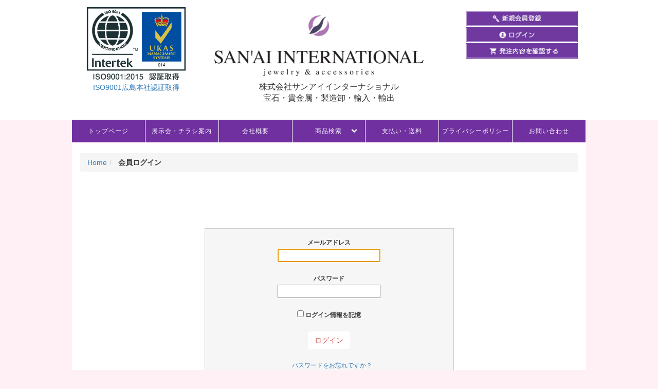

--- FILE ---
content_type: text/html; charset=UTF-8
request_url: http://www.sanai.tv/k18wg%E3%83%96%E3%83%AB%E3%83%BC%E3%83%88%E3%83%91%E3%83%BC%E3%82%BA%E3%83%80%E3%82%A4%E3%83%A4%E3%83%AA%E3%83%B3%E3%82%B0-5/
body_size: 13787
content:
<!DOCTYPE html>
<html lang="ja">
<head>
<meta charset="UTF-8">
<meta name="viewport" content="width=device-width, initial-scale=1">
<link rel="profile" href="http://gmpg.org/xfn/11">
<link rel="pingback" href="http://www.sanai.tv/xmlrpc.php">
<!--<link rel="stylesheet" href="http://www.sanai.tv/wp-content/themes/sanai/css/font-awesome.min.css">-->
<link href="http://netdna.bootstrapcdn.com/font-awesome/4.1.0/css/font-awesome.min.css" rel="stylesheet">
<link rel="stylesheet" href="http://www.sanai.tv/wp-content/themes/sanai/css/custom.css">
<link rel="stylesheet" href="http://www.sanai.tv/wp-content/themes/sanai/css/menu.css?up=0119">
<script type="text/javascript" src="http://www.sanai.tv/wp-content/themes/sanai/js/navigation.js"></script>
<script src="//ajax.googleapis.com/ajax/libs/jquery/1.12.2/jquery.min.js"></script>
<script>
    $(function() {
            var $ = jQuery;
            var pull 		= $('#pull');
                    menu 		= $('nav.navi ul');
                    menuHeight	= menu.height();

            $(pull).bind('click', function(e) {
                    e.preventDefault();
                    menu.slideToggle();
            });

            $(window).resize(function(){
            var w = $(window).width();
            if(w > 780 && menu.is(':hidden')) {
                    menu.removeAttr('style');
            }
    });
    });
    function incrementValue(id){
        var number = document.getElementById(id).value;
        number = isNaN(number) ? 0 : number;
        number++;
        document.getElementById(id).value = number;
    }
     function decrementValue(id){
        var number = document.getElementById(id).value;
        number = isNaN(number) ? 0 : number;
        number--;
        if (number < 0 ) {
            document.getElementById(id).value = 0;
        }else{
            document.getElementById(id).value = number;
        };
        
    }
</script>
<title>K18WGブルートパーズ/ダイヤリング | 株式会社サンアイインターナショナル</title>

<!-- All in One SEO Pack 2.2.6.2 by Michael Torbert of Semper Fi Web Design[-1,-1] -->
<link rel="canonical" href="http://www.sanai.tv/k18wg%e3%83%96%e3%83%ab%e3%83%bc%e3%83%88%e3%83%91%e3%83%bc%e3%82%ba%e3%83%80%e3%82%a4%e3%83%a4%e3%83%aa%e3%83%b3%e3%82%b0-5/" />
			<script>
			(function(i,s,o,g,r,a,m){i['GoogleAnalyticsObject']=r;i[r]=i[r]||function(){
			(i[r].q=i[r].q||[]).push(arguments)},i[r].l=1*new Date();a=s.createElement(o),
			m=s.getElementsByTagName(o)[0];a.async=1;a.src=g;m.parentNode.insertBefore(a,m)
			})(window,document,'script','//www.google-analytics.com/analytics.js','ga');

			ga('create', 'UA-86268141-1', 'auto');
			
			ga('send', 'pageview');
			</script>
<!-- /all in one seo pack -->
<link rel='dns-prefetch' href='//www.google.com' />
<link rel='dns-prefetch' href='//s.w.org' />
<link rel="alternate" type="application/rss+xml" title="株式会社サンアイインターナショナル &raquo; フィード" href="http://www.sanai.tv/feed/" />
<link rel="alternate" type="application/rss+xml" title="株式会社サンアイインターナショナル &raquo; コメントフィード" href="http://www.sanai.tv/comments/feed/" />
<link rel="alternate" type="application/rss+xml" title="株式会社サンアイインターナショナル &raquo; K18WGブルートパーズ/ダイヤリング のコメントのフィード" href="http://www.sanai.tv/k18wg%e3%83%96%e3%83%ab%e3%83%bc%e3%83%88%e3%83%91%e3%83%bc%e3%82%ba%e3%83%80%e3%82%a4%e3%83%a4%e3%83%aa%e3%83%b3%e3%82%b0-5/feed/" />
		<script type="text/javascript">
			window._wpemojiSettings = {"baseUrl":"https:\/\/s.w.org\/images\/core\/emoji\/2.3\/72x72\/","ext":".png","svgUrl":"https:\/\/s.w.org\/images\/core\/emoji\/2.3\/svg\/","svgExt":".svg","source":{"concatemoji":"http:\/\/www.sanai.tv\/wp-includes\/js\/wp-emoji-release.min.js?ver=4.8.25"}};
			!function(t,a,e){var r,i,n,o=a.createElement("canvas"),l=o.getContext&&o.getContext("2d");function c(t){var e=a.createElement("script");e.src=t,e.defer=e.type="text/javascript",a.getElementsByTagName("head")[0].appendChild(e)}for(n=Array("flag","emoji4"),e.supports={everything:!0,everythingExceptFlag:!0},i=0;i<n.length;i++)e.supports[n[i]]=function(t){var e,a=String.fromCharCode;if(!l||!l.fillText)return!1;switch(l.clearRect(0,0,o.width,o.height),l.textBaseline="top",l.font="600 32px Arial",t){case"flag":return(l.fillText(a(55356,56826,55356,56819),0,0),e=o.toDataURL(),l.clearRect(0,0,o.width,o.height),l.fillText(a(55356,56826,8203,55356,56819),0,0),e===o.toDataURL())?!1:(l.clearRect(0,0,o.width,o.height),l.fillText(a(55356,57332,56128,56423,56128,56418,56128,56421,56128,56430,56128,56423,56128,56447),0,0),e=o.toDataURL(),l.clearRect(0,0,o.width,o.height),l.fillText(a(55356,57332,8203,56128,56423,8203,56128,56418,8203,56128,56421,8203,56128,56430,8203,56128,56423,8203,56128,56447),0,0),e!==o.toDataURL());case"emoji4":return l.fillText(a(55358,56794,8205,9794,65039),0,0),e=o.toDataURL(),l.clearRect(0,0,o.width,o.height),l.fillText(a(55358,56794,8203,9794,65039),0,0),e!==o.toDataURL()}return!1}(n[i]),e.supports.everything=e.supports.everything&&e.supports[n[i]],"flag"!==n[i]&&(e.supports.everythingExceptFlag=e.supports.everythingExceptFlag&&e.supports[n[i]]);e.supports.everythingExceptFlag=e.supports.everythingExceptFlag&&!e.supports.flag,e.DOMReady=!1,e.readyCallback=function(){e.DOMReady=!0},e.supports.everything||(r=function(){e.readyCallback()},a.addEventListener?(a.addEventListener("DOMContentLoaded",r,!1),t.addEventListener("load",r,!1)):(t.attachEvent("onload",r),a.attachEvent("onreadystatechange",function(){"complete"===a.readyState&&e.readyCallback()})),(r=e.source||{}).concatemoji?c(r.concatemoji):r.wpemoji&&r.twemoji&&(c(r.twemoji),c(r.wpemoji)))}(window,document,window._wpemojiSettings);
		</script>
		<style type="text/css">
img.wp-smiley,
img.emoji {
	display: inline !important;
	border: none !important;
	box-shadow: none !important;
	height: 1em !important;
	width: 1em !important;
	margin: 0 .07em !important;
	vertical-align: -0.1em !important;
	background: none !important;
	padding: 0 !important;
}
</style>
<link rel='stylesheet' id='carousel_css-css'  href='http://www.sanai.tv/wp-content/plugins/wpf-ultimate-carousel/css/slick.css?ver=4.8.25' type='text/css' media='all' />
<link rel='stylesheet' id='carousel_style-css'  href='http://www.sanai.tv/wp-content/plugins/wpf-ultimate-carousel/css/style.css?ver=4.8.25' type='text/css' media='all' />
<link rel='stylesheet' id='contact-form-7-css'  href='http://www.sanai.tv/wp-content/plugins/contact-form-7/includes/css/styles.css?ver=5.1.9' type='text/css' media='all' />
<link rel='stylesheet' id='what-new-css'  href='http://www.sanai.tv/wp-content/plugins/realmax-what-new/public/../css/what-new.css?ver=4.8.25' type='text/css' media='all' />
<link rel='stylesheet' id='responsive-lightbox-prettyphoto-css'  href='http://www.sanai.tv/wp-content/plugins/responsive-lightbox/assets/prettyphoto/prettyPhoto.min.css?ver=2.2.3' type='text/css' media='all' />
<link rel='stylesheet' id='sanai-style-css'  href='http://www.sanai.tv/wp-content/themes/sanai/style.css?ver=4.8.25' type='text/css' media='all' />
<link rel='stylesheet' id='bootstrap-style-css'  href='http://www.sanai.tv/wp-content/themes/sanai/css/bootstrap.css?ver=4.8.25' type='text/css' media='all' />
<link rel='stylesheet' id='usces_default_css-css'  href='http://www.sanai.tv/wp-content/plugins/usc-e-shop/css/usces_default.css?ver=1.8.5.1606171' type='text/css' media='all' />
<link rel='stylesheet' id='usces_cart_css-css'  href='http://www.sanai.tv/wp-content/plugins/usc-e-shop/css/usces_cart.css?ver=1.8.5.1606171' type='text/css' media='all' />
<script type='text/javascript' src='http://www.sanai.tv/wp-includes/js/jquery/jquery.js?ver=1.12.4'></script>
<script type='text/javascript' src='http://www.sanai.tv/wp-includes/js/jquery/jquery-migrate.min.js?ver=1.4.1'></script>
<script type='text/javascript' src='http://www.sanai.tv/wp-content/plugins/wpf-ultimate-carousel/js/slick.min.js'></script>
<script type='text/javascript' src='http://www.sanai.tv/wp-content/plugins/responsive-lightbox/assets/prettyphoto/jquery.prettyPhoto.min.js?ver=2.2.3'></script>
<script type='text/javascript' src='http://www.sanai.tv/wp-content/plugins/responsive-lightbox/assets/infinitescroll/infinite-scroll.pkgd.min.js?ver=4.8.25'></script>
<script type='text/javascript'>
/* <![CDATA[ */
var rlArgs = {"script":"prettyphoto","selector":"lightbox","customEvents":"","activeGalleries":"1","animationSpeed":"normal","slideshow":"0","slideshowDelay":"5000","slideshowAutoplay":"0","opacity":"0.75","showTitle":"1","allowResize":"1","allowExpand":"1","width":"1080","height":"720","separator":"\/","theme":"pp_default","horizontalPadding":"20","hideFlash":"0","wmode":"opaque","videoAutoplay":"0","modal":"0","deeplinking":"0","overlayGallery":"1","keyboardShortcuts":"1","social":"0","woocommerce_gallery":"0","ajaxurl":"http:\/\/www.sanai.tv\/wp-admin\/admin-ajax.php","nonce":"ec16593c92"};
/* ]]> */
</script>
<script type='text/javascript' src='http://www.sanai.tv/wp-content/plugins/responsive-lightbox/js/front.js?ver=2.2.3'></script>
<link rel='https://api.w.org/' href='http://www.sanai.tv/wp-json/' />
<link rel="EditURI" type="application/rsd+xml" title="RSD" href="http://www.sanai.tv/xmlrpc.php?rsd" />
<link rel="wlwmanifest" type="application/wlwmanifest+xml" href="http://www.sanai.tv/wp-includes/wlwmanifest.xml" /> 
<link rel='prev' title='PTダイヤPN' href='http://www.sanai.tv/pt%e3%83%80%e3%82%a4%e3%83%a4pn-11/' />
<link rel='next' title='K18WGブルートパーズリング' href='http://www.sanai.tv/k18wg%e3%83%96%e3%83%ab%e3%83%bc%e3%83%88%e3%83%91%e3%83%bc%e3%82%ba%e3%83%aa%e3%83%b3%e3%82%b0-8/' />
<meta name="generator" content="WordPress 4.8.25" />
<link rel='shortlink' href='http://www.sanai.tv/?p=2437' />
<link rel="alternate" type="application/json+oembed" href="http://www.sanai.tv/wp-json/oembed/1.0/embed?url=http%3A%2F%2Fwww.sanai.tv%2Fk18wg%25e3%2583%2596%25e3%2583%25ab%25e3%2583%25bc%25e3%2583%2588%25e3%2583%2591%25e3%2583%25bc%25e3%2582%25ba%25e3%2583%2580%25e3%2582%25a4%25e3%2583%25a4%25e3%2583%25aa%25e3%2583%25b3%25e3%2582%25b0-5%2F" />
<link rel="alternate" type="text/xml+oembed" href="http://www.sanai.tv/wp-json/oembed/1.0/embed?url=http%3A%2F%2Fwww.sanai.tv%2Fk18wg%25e3%2583%2596%25e3%2583%25ab%25e3%2583%25bc%25e3%2583%2588%25e3%2583%2591%25e3%2583%25bc%25e3%2582%25ba%25e3%2583%2580%25e3%2582%25a4%25e3%2583%25a4%25e3%2583%25aa%25e3%2583%25b3%25e3%2582%25b0-5%2F&#038;format=xml" />

<link rel="stylesheet" href="http://www.sanai.tv/wp-content/plugins/count-per-day/counter.css" type="text/css" />

<meta property="og:title" content="K18WG ブルートパーズ/ダイヤリング SR618ad">
<meta property="og:type" content="product">
<meta property="og:description" content="K18WGブルートパーズ/ダイヤリング">
<meta property="og:url" content="http://www.sanai.tv/k18wg%e3%83%96%e3%83%ab%e3%83%bc%e3%83%88%e3%83%91%e3%83%bc%e3%82%ba%e3%83%80%e3%82%a4%e3%83%a4%e3%83%aa%e3%83%b3%e3%82%b0-5/">
<meta property="og:image" content="http://www.sanai.tv/wp-content/uploads/item_image/SIWEB443-150x150.jpg">
<meta property="og:site_name" content="株式会社サンアイインターナショナル"><style type="text/css">.broken_link, a.broken_link {
	text-decoration: line-through;
}</style></head>

<body class="post-template-default single single-post postid-2437 single-format-standard group-blog">

<div id="page" class="site_layout">
    <div class="modal fade" id="myModal" role="dialog">
    <div class="modal-dialog">
        <div class="modal-content">
            <div class="modal-body">
                <div class="member-login-section">
                    <div class="box-login">
                                                <h3 class="top-title-login">ログイン</h3>
                        <ul>
                            <li>
                                <div class="loginbox">
                                                                        <form name="loginwidget" id="loginform" action="http://www.sanai.tv/usces-member/" method="post">
                                        <p>
                                            <label class="label-text">メールアドレス</label>
                                            <input type="text" name="loginmail" id="loginmailw" class="loginmail form-control" value="" size="35" /><br />
                                            <label class="label-text">パスワード</label>
                                            <input type="password" name="loginpass" id="loginpassw" class="loginpass form-control" size="35" /><br />
                                            <label><input name="rememberme" type="checkbox" id="remembermew" value="forever" /> ログイン情報を記憶</label></p>
                                            <p class="submit">
                                                <input type="submit" class="btn btn-danger" name="member_login" id="member_loginw" value="ログイン" />
                                            </p>
                                        </p>
                                    </form>
                                    <a href="http://www.sanai.tv/usces-member/?page=lostmemberpassword" title="パスワード紛失取り扱い">パスワードをお忘れですか？</a><br />
                                    <a href="http://www.sanai.tv/usces-member/?page=newmember" title="新規ご入会はこちら">新規ご入会はこちら</a>
                                                                    </div>      
                                                    </li>
                    </ul>
                </div>
            </div>
        </div>
        <div class="modal-footer">
            <button type="button" class="btn btn-default" data-dismiss="modal">Close</button>
        </div>
    </div>
 </div>
</div>
	<header class="container-fuild site-header">                
                <div class="inner-header">
                    <div class="container">
                        <div class="row">
                            <!--ISO表示-->
                            <div class="col-md-3 col-sm-12 col-xs-12" id="head_iso">
                                <div class="iso_logo">
                                    <!-- <div class="iso_text">
                                    <p>当サイトは業者様専用の卸売サイトです。</p>
                                    <p>一般ユーザー様への販売及び会員登録は一切行っておりません。</p>
                                    </div> -->
                                    <div class="iso_img">
                                    <img src="/wp-content/uploads/2018/10/ISO9001-UKAS-014-color2.jpg" alt="ISO" width="200">
                                    <a href="/company-profile/">ISO9001広島本社認証取得</a>
                                    </div>
                                </div><!-- contact -->
                            </div>
                            <div class="col-md-6 col-sm-12 col-xs-12 text-center">
                                <div
                                 class="site-logo">
                                    <h2 class="site-title title-logo-center">
                                                                                <a href="http://www.sanai.tv/" rel="home"><img src="http://www.sanai.tv/wp-content/uploads/2016/10/sanai_logo.png" alt="株式会社サンアイインターナショナル"/></a>
                                                                            </h2>

                                                                                        <p class="site-description">株式会社サンアイインターナショナル<br />
宝石・貴金属・製造卸・輸入・輸出</p>
                                                                        </div><!-- .site-logo -->                                
                            </div>
                            <div class="col-md-3 col-sm-12 col-xs-12" id="head_login">
                                <div class="site-buttom">
                                    <ul class="mem_log_on">
                                                                            <li><a href="/usces-member/?page=newmember" ><img src="http://www.sanai.tv/wp-content/themes/sanai/images/off_1.jpg"/></a></li>
                                        <li data-target="#myModal" data-toggle="modal" class="cursor"><img src="http://www.sanai.tv/wp-content/themes/sanai/images/off_2.jpg"/></li>
                                        <li data-target="#myModal" data-toggle="modal" class="cursor"><img src="http://www.sanai.tv/wp-content/themes/sanai/images/off_3.jpg"/></li>
                                                                            
                                    </ul>
                                                                        <ul class="mem_log_off">
                                                                            <li><a href="/usces-member/?page=newmember" ><img src="http://www.sanai.tv/wp-content/themes/sanai/images/bnr_s_off1.jpg"/></a></li>
                                        <li data-target="#myModal" data-toggle="modal" class="cursor"><img src="http://www.sanai.tv/wp-content/themes/sanai/images/bnr_s_off2.jpg"/></li>
                                        <li data-target="#myModal" data-toggle="modal" class="cursor"><img src="http://www.sanai.tv/wp-content/themes/sanai/images/bnr_s_off3.jpg"/></li>
                                                                            
                                    </ul>
                                </div><!-- contact -->
                            </div>
                        </div>
                    </div>
                </div><!-- inner-header -->
	</header><!-- #masthead -->
    <div id="content" class="container">
        <script>
                        $(document).ready(function(){

                            var page_payment    =   $("#menu-item-279");
                            $('#site-navigation > ul > li#menu-item-279 a').removeAttr('href');                           
                                
                                page_payment.click(function(){
                                	page_payment.attr("data-toggle", "modal");
                                page_payment.attr("data-target", "#myModal");

                                });
                                
                        });
                        </script>        <!-- <nav id="site-navigation" class="navi container mt-navi" role="navigation">
            <a href="#" id="pull"><i class="fa fa-bars" aria-hidden="true"></i>&nbsp; メニュー</a>
            <ul id="primary-menu" class="menu"><li id="menu-item-270" class="menu-item menu-item-type-custom menu-item-object-custom menu-item-270"><a href="/">トップページ</a></li>
<li id="menu-item-206" class="menu-item menu-item-type-custom menu-item-object-custom menu-item-206"><a href="/pdfs">展示会・チラシ案内</a></li>
<li id="menu-item-208" class="menu-item menu-item-type-post_type menu-item-object-page menu-item-208"><a href="http://www.sanai.tv/company-profile/">会社概要</a></li>
<li id="menu-item-12376" class="menu-item menu-item-type-taxonomy menu-item-object-category current-post-ancestor menu-item-has-children menu-item-12376"><a href="http://www.sanai.tv/category/item/catalog/">商品検索</a>
<ul  class="sub-menu">
	<li id="menu-item-23241" class="menu-item menu-item-type-taxonomy menu-item-object-category current-post-ancestor menu-item-has-children menu-item-23241"><a href="http://www.sanai.tv/category/item/catalog/">リピート対応<br>定番商品</a>
	<ul  class="sub-menu">
		<li id="menu-item-12377" class="menu-item menu-item-type-taxonomy menu-item-object-category current-post-ancestor menu-item-has-children menu-item-12377"><a href="http://www.sanai.tv/category/item/catalog/ring/">リング</a>
		<ul  class="sub-menu">
			<li id="menu-item-12378" class="menu-item menu-item-type-taxonomy menu-item-object-category menu-item-12378"><a href="http://www.sanai.tv/category/item/catalog/ring/ring-diamond/">ダイヤ(リング)</a></li>
			<li id="menu-item-12379" class="menu-item menu-item-type-taxonomy menu-item-object-category menu-item-12379"><a href="http://www.sanai.tv/category/item/catalog/ring/ring-handc/">H＆C(リング)</a></li>
			<li id="menu-item-12380" class="menu-item menu-item-type-taxonomy menu-item-object-category current-post-ancestor current-menu-parent current-post-parent menu-item-12380"><a href="http://www.sanai.tv/category/item/catalog/ring/ring-color-stone/">カラーストーン(リング)</a></li>
			<li id="menu-item-12381" class="menu-item menu-item-type-taxonomy menu-item-object-category menu-item-12381"><a href="http://www.sanai.tv/category/item/catalog/ring/ring-black-diamond/">ブラックダイヤ(リング)</a></li>
			<li id="menu-item-12384" class="menu-item menu-item-type-taxonomy menu-item-object-category menu-item-12384"><a href="http://www.sanai.tv/category/item/catalog/ring/ring-multi/">マルチ(リング)</a></li>
			<li id="menu-item-12382" class="menu-item menu-item-type-taxonomy menu-item-object-category menu-item-12382"><a href="http://www.sanai.tv/category/item/catalog/ring/ring-perl/">パール(リング)</a></li>
			<li id="menu-item-12467" class="menu-item menu-item-type-taxonomy menu-item-object-category menu-item-12467"><a href="http://www.sanai.tv/category/item/catalog/ring/ring-bullion/">地金製品(リング)</a></li>
			<li id="menu-item-12468" class="menu-item menu-item-type-taxonomy menu-item-object-category menu-item-12468"><a href="http://www.sanai.tv/category/item/catalog/ring/pinky-ring/">ピンキーリング(リング)</a></li>
			<li id="menu-item-12383" class="menu-item menu-item-type-taxonomy menu-item-object-category menu-item-12383"><a href="http://www.sanai.tv/category/item/catalog/ring/ring-etc/">etc(リング)</a></li>
		</ul>
</li>
		<li id="menu-item-12385" class="menu-item menu-item-type-taxonomy menu-item-object-category menu-item-has-children menu-item-12385"><a href="http://www.sanai.tv/category/item/catalog/neck/">ペンダントネック</a>
		<ul  class="sub-menu">
			<li id="menu-item-12388" class="menu-item menu-item-type-taxonomy menu-item-object-category menu-item-12388"><a href="http://www.sanai.tv/category/item/catalog/neck/neck-diamond/">ダイヤ(ペンダントネック)</a></li>
			<li id="menu-item-12386" class="menu-item menu-item-type-taxonomy menu-item-object-category menu-item-12386"><a href="http://www.sanai.tv/category/item/catalog/neck/neck-handc/">H＆C(ペンダントネック)</a></li>
			<li id="menu-item-12387" class="menu-item menu-item-type-taxonomy menu-item-object-category menu-item-12387"><a href="http://www.sanai.tv/category/item/catalog/neck/neck-color-stone/">カラーストーン(ペンダントネック)</a></li>
			<li id="menu-item-12390" class="menu-item menu-item-type-taxonomy menu-item-object-category menu-item-12390"><a href="http://www.sanai.tv/category/item/catalog/neck/neck-black-diamond/">ブラックダイヤ(ペンダントネック)</a></li>
			<li id="menu-item-12392" class="menu-item menu-item-type-taxonomy menu-item-object-category menu-item-12392"><a href="http://www.sanai.tv/category/item/catalog/neck/neck-multi/">マルチ(ペンダントネック)</a></li>
			<li id="menu-item-12389" class="menu-item menu-item-type-taxonomy menu-item-object-category menu-item-12389"><a href="http://www.sanai.tv/category/item/catalog/neck/neck-perl/">パール(ペンダントネック)</a></li>
			<li id="menu-item-12393" class="menu-item menu-item-type-taxonomy menu-item-object-category menu-item-12393"><a href="http://www.sanai.tv/category/item/catalog/neck/neck-bullion/">地金製品(ペンダントネック)</a></li>
			<li id="menu-item-12391" class="menu-item menu-item-type-taxonomy menu-item-object-category menu-item-12391"><a href="http://www.sanai.tv/category/item/catalog/neck/neck-etc/">etc(ペンダントネック)</a></li>
		</ul>
</li>
		<li id="menu-item-12394" class="menu-item menu-item-type-taxonomy menu-item-object-category menu-item-has-children menu-item-12394"><a href="http://www.sanai.tv/category/item/catalog/earrings/">ピアス</a>
		<ul  class="sub-menu">
			<li id="menu-item-12397" class="menu-item menu-item-type-taxonomy menu-item-object-category menu-item-12397"><a href="http://www.sanai.tv/category/item/catalog/earrings/earrings-diamond/">ダイヤ(ピアス)</a></li>
			<li id="menu-item-12395" class="menu-item menu-item-type-taxonomy menu-item-object-category menu-item-12395"><a href="http://www.sanai.tv/category/item/catalog/earrings/earrings-handc/">H＆C(ピアス)</a></li>
			<li id="menu-item-12396" class="menu-item menu-item-type-taxonomy menu-item-object-category menu-item-12396"><a href="http://www.sanai.tv/category/item/catalog/earrings/earrings-color-stone/">カラーストーン(ピアス)</a></li>
			<li id="menu-item-12399" class="menu-item menu-item-type-taxonomy menu-item-object-category menu-item-12399"><a href="http://www.sanai.tv/category/item/catalog/earrings/earrings-black-diamond/">ブラックダイヤ(ピアス)</a></li>
			<li id="menu-item-12401" class="menu-item menu-item-type-taxonomy menu-item-object-category menu-item-12401"><a href="http://www.sanai.tv/category/item/catalog/earrings/earrings-multi/">マルチ(ピアス)</a></li>
			<li id="menu-item-12398" class="menu-item menu-item-type-taxonomy menu-item-object-category menu-item-12398"><a href="http://www.sanai.tv/category/item/catalog/earrings/earrings-perl/">パール(ピアス)</a></li>
			<li id="menu-item-12402" class="menu-item menu-item-type-taxonomy menu-item-object-category menu-item-12402"><a href="http://www.sanai.tv/category/item/catalog/earrings/earrings-bullion/">地金製品(ピアス)</a></li>
			<li id="menu-item-12469" class="menu-item menu-item-type-taxonomy menu-item-object-category menu-item-12469"><a href="http://www.sanai.tv/category/item/catalog/earrings/earrings-earrings/">イヤリング(ピアス)</a></li>
			<li id="menu-item-12400" class="menu-item menu-item-type-taxonomy menu-item-object-category menu-item-12400"><a href="http://www.sanai.tv/category/item/catalog/earrings/earrings-etc/">etc(ピアス)</a></li>
		</ul>
</li>
		<li id="menu-item-12403" class="menu-item menu-item-type-taxonomy menu-item-object-category menu-item-has-children menu-item-12403"><a href="http://www.sanai.tv/category/item/catalog/bracelet/">ブレスレット</a>
		<ul  class="sub-menu">
			<li id="menu-item-12406" class="menu-item menu-item-type-taxonomy menu-item-object-category menu-item-12406"><a href="http://www.sanai.tv/category/item/catalog/bracelet/bracelet-diamond/">ダイヤ(ブレスレット)</a></li>
			<li id="menu-item-12404" class="menu-item menu-item-type-taxonomy menu-item-object-category menu-item-12404"><a href="http://www.sanai.tv/category/item/catalog/bracelet/bracelet-handc/">H＆C(ブレスレット)</a></li>
			<li id="menu-item-12405" class="menu-item menu-item-type-taxonomy menu-item-object-category menu-item-12405"><a href="http://www.sanai.tv/category/item/catalog/bracelet/bracelet-color-stone/">カラーストーン(ブレスレット)</a></li>
			<li id="menu-item-12408" class="menu-item menu-item-type-taxonomy menu-item-object-category menu-item-12408"><a href="http://www.sanai.tv/category/item/catalog/bracelet/bracelet-black-diamond/">ブラックダイヤ(ブレスレット)</a></li>
			<li id="menu-item-12410" class="menu-item menu-item-type-taxonomy menu-item-object-category menu-item-12410"><a href="http://www.sanai.tv/category/item/catalog/bracelet/bracelet-multi/">マルチ(ブレスレット)</a></li>
			<li id="menu-item-12407" class="menu-item menu-item-type-taxonomy menu-item-object-category menu-item-12407"><a href="http://www.sanai.tv/category/item/catalog/bracelet/bracelet-perl/">パール(ブレスレット)</a></li>
			<li id="menu-item-12411" class="menu-item menu-item-type-taxonomy menu-item-object-category menu-item-12411"><a href="http://www.sanai.tv/category/item/catalog/bracelet/bracelet-bullion/">地金製品(ブレスレット)</a></li>
			<li id="menu-item-12409" class="menu-item menu-item-type-taxonomy menu-item-object-category menu-item-12409"><a href="http://www.sanai.tv/category/item/catalog/bracelet/bracelet-etc/">etc(ブレスレット)</a></li>
		</ul>
</li>
		<li id="menu-item-12412" class="menu-item menu-item-type-taxonomy menu-item-object-category menu-item-has-children menu-item-12412"><a href="http://www.sanai.tv/category/item/catalog/etc/">etc</a>
		<ul  class="sub-menu">
			<li id="menu-item-12415" class="menu-item menu-item-type-taxonomy menu-item-object-category menu-item-12415"><a href="http://www.sanai.tv/category/item/catalog/etc/etc-diamond/">ダイヤ(etc)</a></li>
			<li id="menu-item-12413" class="menu-item menu-item-type-taxonomy menu-item-object-category menu-item-12413"><a href="http://www.sanai.tv/category/item/catalog/etc/etc-handc/">H＆C(etc)</a></li>
			<li id="menu-item-12414" class="menu-item menu-item-type-taxonomy menu-item-object-category menu-item-12414"><a href="http://www.sanai.tv/category/item/catalog/etc/etc-color-stone/">カラーストーン(etc)</a></li>
			<li id="menu-item-12417" class="menu-item menu-item-type-taxonomy menu-item-object-category menu-item-12417"><a href="http://www.sanai.tv/category/item/catalog/etc/etc-black-diamond/">ブラックダイヤ(etc)</a></li>
			<li id="menu-item-12419" class="menu-item menu-item-type-taxonomy menu-item-object-category menu-item-12419"><a href="http://www.sanai.tv/category/item/catalog/etc/etc-multi/">マルチ(etc)</a></li>
			<li id="menu-item-12416" class="menu-item menu-item-type-taxonomy menu-item-object-category menu-item-12416"><a href="http://www.sanai.tv/category/item/catalog/etc/etc-perl/">パール</a></li>
			<li id="menu-item-12420" class="menu-item menu-item-type-taxonomy menu-item-object-category menu-item-12420"><a href="http://www.sanai.tv/category/item/catalog/etc/etc-bullion/">地金製品(etc)</a></li>
			<li id="menu-item-12418" class="menu-item menu-item-type-taxonomy menu-item-object-category menu-item-12418"><a href="http://www.sanai.tv/category/item/catalog/etc/etc-etc/">etc(etc)</a></li>
		</ul>
</li>
	</ul>
</li>
	<li id="menu-item-23242" class="menu-item menu-item-type-taxonomy menu-item-object-category menu-item-23242"><a href="http://www.sanai.tv/item/itemlowprice/">期間・数量限定<br>特価商品</a></li>
	<li id="menu-item-23414" class="menu-item menu-item-type-taxonomy menu-item-object-category menu-item-23414"><a href="http://www.sanai.tv/item/recomend/">新商品　おすすめ商品<br>新着情報</a></li>
	<li id="menu-item-23244" class="menu-item menu-item-type-taxonomy menu-item-object-category menu-item-23244"><a href="http://www.sanai.tv/item/recomend2/">リピート不可<br>現物特価コーナー</a></li>
	<li id="menu-item-23245" class="menu-item menu-item-type-taxonomy menu-item-object-category menu-item-23245"><a href="http://www.sanai.tv/item/recomend3/">高額商品</a></li>
	<li id="menu-item-19834" class="menu-item menu-item-type-post_type menu-item-object-page menu-item-19834"><a href="http://www.sanai.tv/%E5%93%81%E7%95%AA/%E5%95%86%E5%93%81%E6%A4%9C%E7%B4%A2">品番検索</a></li>
</ul>
</li>
<li id="menu-item-279" class="menu-item menu-item-type-post_type menu-item-object-page menu-item-279"><a href="http://www.sanai.tv/payment/">支払い・送料</a></li>
<li id="menu-item-280" class="menu-item menu-item-type-post_type menu-item-object-page menu-item-280"><a href="http://www.sanai.tv/privacy">プライバシーポリシー</a></li>
<li id="menu-item-427" class="menu-item menu-item-type-post_type menu-item-object-page menu-item-427"><a href="http://www.sanai.tv/contact/">お問い合わせ</a></li>
</ul>        </nav> --><!-- #site-navigation -->

        <nav id="site-navigation" class="navi container mt-navi" role="navigation">
            <p id="head-mobile" class="button"><i class="fa fa-bars" aria-hidden="true"></i> &nbsp; メニュー</p>
          <!-- <div id="head-mobile"></div>
          <div class="button"></div> -->
          <ul id="primary-menu" class="menu"><li class="menu-item menu-item-type-custom menu-item-object-custom menu-item-270"><a href="/">トップページ</a></li>
<li class="menu-item menu-item-type-custom menu-item-object-custom menu-item-206"><a href="/pdfs">展示会・チラシ案内</a></li>
<li class="menu-item menu-item-type-post_type menu-item-object-page menu-item-208"><a href="http://www.sanai.tv/company-profile/">会社概要</a></li>
<li class="menu-item menu-item-type-taxonomy menu-item-object-category current-post-ancestor menu-item-has-children menu-item-12376"><a href="http://www.sanai.tv/category/item/catalog/">商品検索</a>
<ul  class="sub-menu">
	<li class="menu-item menu-item-type-taxonomy menu-item-object-category current-post-ancestor menu-item-has-children menu-item-23241"><a href="http://www.sanai.tv/category/item/catalog/">リピート対応<br>定番商品</a>
	<ul  class="sub-menu">
		<li class="menu-item menu-item-type-taxonomy menu-item-object-category current-post-ancestor menu-item-has-children menu-item-12377"><a href="http://www.sanai.tv/category/item/catalog/ring/">リング</a>
		<ul  class="sub-menu">
			<li class="menu-item menu-item-type-taxonomy menu-item-object-category menu-item-12378"><a href="http://www.sanai.tv/category/item/catalog/ring/ring-diamond/">ダイヤ(リング)</a></li>
			<li class="menu-item menu-item-type-taxonomy menu-item-object-category menu-item-12379"><a href="http://www.sanai.tv/category/item/catalog/ring/ring-handc/">H＆C(リング)</a></li>
			<li class="menu-item menu-item-type-taxonomy menu-item-object-category current-post-ancestor current-menu-parent current-post-parent menu-item-12380"><a href="http://www.sanai.tv/category/item/catalog/ring/ring-color-stone/">カラーストーン(リング)</a></li>
			<li class="menu-item menu-item-type-taxonomy menu-item-object-category menu-item-12381"><a href="http://www.sanai.tv/category/item/catalog/ring/ring-black-diamond/">ブラックダイヤ(リング)</a></li>
			<li class="menu-item menu-item-type-taxonomy menu-item-object-category menu-item-12384"><a href="http://www.sanai.tv/category/item/catalog/ring/ring-multi/">マルチ(リング)</a></li>
			<li class="menu-item menu-item-type-taxonomy menu-item-object-category menu-item-12382"><a href="http://www.sanai.tv/category/item/catalog/ring/ring-perl/">パール(リング)</a></li>
			<li class="menu-item menu-item-type-taxonomy menu-item-object-category menu-item-12467"><a href="http://www.sanai.tv/category/item/catalog/ring/ring-bullion/">地金製品(リング)</a></li>
			<li class="menu-item menu-item-type-taxonomy menu-item-object-category menu-item-12468"><a href="http://www.sanai.tv/category/item/catalog/ring/pinky-ring/">ピンキーリング(リング)</a></li>
			<li class="menu-item menu-item-type-taxonomy menu-item-object-category menu-item-12383"><a href="http://www.sanai.tv/category/item/catalog/ring/ring-etc/">etc(リング)</a></li>
		</ul>
</li>
		<li class="menu-item menu-item-type-taxonomy menu-item-object-category menu-item-has-children menu-item-12385"><a href="http://www.sanai.tv/category/item/catalog/neck/">ペンダントネック</a>
		<ul  class="sub-menu">
			<li class="menu-item menu-item-type-taxonomy menu-item-object-category menu-item-12388"><a href="http://www.sanai.tv/category/item/catalog/neck/neck-diamond/">ダイヤ(ペンダントネック)</a></li>
			<li class="menu-item menu-item-type-taxonomy menu-item-object-category menu-item-12386"><a href="http://www.sanai.tv/category/item/catalog/neck/neck-handc/">H＆C(ペンダントネック)</a></li>
			<li class="menu-item menu-item-type-taxonomy menu-item-object-category menu-item-12387"><a href="http://www.sanai.tv/category/item/catalog/neck/neck-color-stone/">カラーストーン(ペンダントネック)</a></li>
			<li class="menu-item menu-item-type-taxonomy menu-item-object-category menu-item-12390"><a href="http://www.sanai.tv/category/item/catalog/neck/neck-black-diamond/">ブラックダイヤ(ペンダントネック)</a></li>
			<li class="menu-item menu-item-type-taxonomy menu-item-object-category menu-item-12392"><a href="http://www.sanai.tv/category/item/catalog/neck/neck-multi/">マルチ(ペンダントネック)</a></li>
			<li class="menu-item menu-item-type-taxonomy menu-item-object-category menu-item-12389"><a href="http://www.sanai.tv/category/item/catalog/neck/neck-perl/">パール(ペンダントネック)</a></li>
			<li class="menu-item menu-item-type-taxonomy menu-item-object-category menu-item-12393"><a href="http://www.sanai.tv/category/item/catalog/neck/neck-bullion/">地金製品(ペンダントネック)</a></li>
			<li class="menu-item menu-item-type-taxonomy menu-item-object-category menu-item-12391"><a href="http://www.sanai.tv/category/item/catalog/neck/neck-etc/">etc(ペンダントネック)</a></li>
		</ul>
</li>
		<li class="menu-item menu-item-type-taxonomy menu-item-object-category menu-item-has-children menu-item-12394"><a href="http://www.sanai.tv/category/item/catalog/earrings/">ピアス</a>
		<ul  class="sub-menu">
			<li class="menu-item menu-item-type-taxonomy menu-item-object-category menu-item-12397"><a href="http://www.sanai.tv/category/item/catalog/earrings/earrings-diamond/">ダイヤ(ピアス)</a></li>
			<li class="menu-item menu-item-type-taxonomy menu-item-object-category menu-item-12395"><a href="http://www.sanai.tv/category/item/catalog/earrings/earrings-handc/">H＆C(ピアス)</a></li>
			<li class="menu-item menu-item-type-taxonomy menu-item-object-category menu-item-12396"><a href="http://www.sanai.tv/category/item/catalog/earrings/earrings-color-stone/">カラーストーン(ピアス)</a></li>
			<li class="menu-item menu-item-type-taxonomy menu-item-object-category menu-item-12399"><a href="http://www.sanai.tv/category/item/catalog/earrings/earrings-black-diamond/">ブラックダイヤ(ピアス)</a></li>
			<li class="menu-item menu-item-type-taxonomy menu-item-object-category menu-item-12401"><a href="http://www.sanai.tv/category/item/catalog/earrings/earrings-multi/">マルチ(ピアス)</a></li>
			<li class="menu-item menu-item-type-taxonomy menu-item-object-category menu-item-12398"><a href="http://www.sanai.tv/category/item/catalog/earrings/earrings-perl/">パール(ピアス)</a></li>
			<li class="menu-item menu-item-type-taxonomy menu-item-object-category menu-item-12402"><a href="http://www.sanai.tv/category/item/catalog/earrings/earrings-bullion/">地金製品(ピアス)</a></li>
			<li class="menu-item menu-item-type-taxonomy menu-item-object-category menu-item-12469"><a href="http://www.sanai.tv/category/item/catalog/earrings/earrings-earrings/">イヤリング(ピアス)</a></li>
			<li class="menu-item menu-item-type-taxonomy menu-item-object-category menu-item-12400"><a href="http://www.sanai.tv/category/item/catalog/earrings/earrings-etc/">etc(ピアス)</a></li>
		</ul>
</li>
		<li class="menu-item menu-item-type-taxonomy menu-item-object-category menu-item-has-children menu-item-12403"><a href="http://www.sanai.tv/category/item/catalog/bracelet/">ブレスレット</a>
		<ul  class="sub-menu">
			<li class="menu-item menu-item-type-taxonomy menu-item-object-category menu-item-12406"><a href="http://www.sanai.tv/category/item/catalog/bracelet/bracelet-diamond/">ダイヤ(ブレスレット)</a></li>
			<li class="menu-item menu-item-type-taxonomy menu-item-object-category menu-item-12404"><a href="http://www.sanai.tv/category/item/catalog/bracelet/bracelet-handc/">H＆C(ブレスレット)</a></li>
			<li class="menu-item menu-item-type-taxonomy menu-item-object-category menu-item-12405"><a href="http://www.sanai.tv/category/item/catalog/bracelet/bracelet-color-stone/">カラーストーン(ブレスレット)</a></li>
			<li class="menu-item menu-item-type-taxonomy menu-item-object-category menu-item-12408"><a href="http://www.sanai.tv/category/item/catalog/bracelet/bracelet-black-diamond/">ブラックダイヤ(ブレスレット)</a></li>
			<li class="menu-item menu-item-type-taxonomy menu-item-object-category menu-item-12410"><a href="http://www.sanai.tv/category/item/catalog/bracelet/bracelet-multi/">マルチ(ブレスレット)</a></li>
			<li class="menu-item menu-item-type-taxonomy menu-item-object-category menu-item-12407"><a href="http://www.sanai.tv/category/item/catalog/bracelet/bracelet-perl/">パール(ブレスレット)</a></li>
			<li class="menu-item menu-item-type-taxonomy menu-item-object-category menu-item-12411"><a href="http://www.sanai.tv/category/item/catalog/bracelet/bracelet-bullion/">地金製品(ブレスレット)</a></li>
			<li class="menu-item menu-item-type-taxonomy menu-item-object-category menu-item-12409"><a href="http://www.sanai.tv/category/item/catalog/bracelet/bracelet-etc/">etc(ブレスレット)</a></li>
		</ul>
</li>
		<li class="menu-item menu-item-type-taxonomy menu-item-object-category menu-item-has-children menu-item-12412"><a href="http://www.sanai.tv/category/item/catalog/etc/">etc</a>
		<ul  class="sub-menu">
			<li class="menu-item menu-item-type-taxonomy menu-item-object-category menu-item-12415"><a href="http://www.sanai.tv/category/item/catalog/etc/etc-diamond/">ダイヤ(etc)</a></li>
			<li class="menu-item menu-item-type-taxonomy menu-item-object-category menu-item-12413"><a href="http://www.sanai.tv/category/item/catalog/etc/etc-handc/">H＆C(etc)</a></li>
			<li class="menu-item menu-item-type-taxonomy menu-item-object-category menu-item-12414"><a href="http://www.sanai.tv/category/item/catalog/etc/etc-color-stone/">カラーストーン(etc)</a></li>
			<li class="menu-item menu-item-type-taxonomy menu-item-object-category menu-item-12417"><a href="http://www.sanai.tv/category/item/catalog/etc/etc-black-diamond/">ブラックダイヤ(etc)</a></li>
			<li class="menu-item menu-item-type-taxonomy menu-item-object-category menu-item-12419"><a href="http://www.sanai.tv/category/item/catalog/etc/etc-multi/">マルチ(etc)</a></li>
			<li class="menu-item menu-item-type-taxonomy menu-item-object-category menu-item-12416"><a href="http://www.sanai.tv/category/item/catalog/etc/etc-perl/">パール</a></li>
			<li class="menu-item menu-item-type-taxonomy menu-item-object-category menu-item-12420"><a href="http://www.sanai.tv/category/item/catalog/etc/etc-bullion/">地金製品(etc)</a></li>
			<li class="menu-item menu-item-type-taxonomy menu-item-object-category menu-item-12418"><a href="http://www.sanai.tv/category/item/catalog/etc/etc-etc/">etc(etc)</a></li>
		</ul>
</li>
	</ul>
</li>
	<li class="menu-item menu-item-type-taxonomy menu-item-object-category menu-item-23242"><a href="http://www.sanai.tv/item/itemlowprice/">期間・数量限定<br>特価商品</a></li>
	<li class="menu-item menu-item-type-taxonomy menu-item-object-category menu-item-23414"><a href="http://www.sanai.tv/item/recomend/">新商品　おすすめ商品<br>新着情報</a></li>
	<li class="menu-item menu-item-type-taxonomy menu-item-object-category menu-item-23244"><a href="http://www.sanai.tv/item/recomend2/">リピート不可<br>現物特価コーナー</a></li>
	<li class="menu-item menu-item-type-taxonomy menu-item-object-category menu-item-23245"><a href="http://www.sanai.tv/item/recomend3/">高額商品</a></li>
	<li class="menu-item menu-item-type-post_type menu-item-object-page menu-item-19834"><a href="http://www.sanai.tv/%E5%93%81%E7%95%AA/%E5%95%86%E5%93%81%E6%A4%9C%E7%B4%A2">品番検索</a></li>
</ul>
</li>
<li class="menu-item menu-item-type-post_type menu-item-object-page menu-item-279"><a href="http://www.sanai.tv/payment/">支払い・送料</a></li>
<li class="menu-item menu-item-type-post_type menu-item-object-page menu-item-280"><a href="http://www.sanai.tv/privacy">プライバシーポリシー</a></li>
<li class="menu-item menu-item-type-post_type menu-item-object-page menu-item-427"><a href="http://www.sanai.tv/contact/">お問い合わせ</a></li>
</ul>          <!-- <ul>
             <li class='active'><a href='#'>HOME</a></li>
             <li><a href='#'>ABOUT</a></li>
             <li><a href='#'>PRODUCTS</a>
                <ul>
                   <li><a href='#'>Product 1</a>
                      <ul>
                         <li><a href='#'>Sub Product</a></li>
                         <li><a href='#'>Sub Product</a></li>
                      </ul>
                   </li>
                   <li><a href='#'>Product 2</a>
                      <ul>
                         <li><a href='#'>Sub Product</a></li>
                         <li><a href='#'>Sub Product</a></li>
                      </ul>
                   </li>
                </ul>
             </li>
             <li><a href='#'>BIO</a></li>
             <li><a href='#'>VIDEO</a></li>
             <li><a href='#'>GALLERY</a></li>
             <li><a href='#'>CONTACT</a></li>
          </ul> -->
       </nav>

        <div class="clearfix"></div>
        <div class="mt20">
            <ul id="breadcrumbs" class="breadcrumb"><li class="item-home"><a class="bread-link bread-home" href="http://www.sanai.tv" title="Home">Home</a></li><li class="item-cat"><a href="http://www.sanai.tv/item/">商品</a></li><li class="item-cat"><a href="http://www.sanai.tv/category/item/catalog/">リピート対応　定番商品</a></li><li class="item-cat"><a href="http://www.sanai.tv/category/item/catalog/ring/">リング</a></li><li class="item-cat"><a href="http://www.sanai.tv/category/item/catalog/ring/ring-color-stone/">カラーストーン(リング)</a></li><li class="item-current item-2437"><strong class="bread-current bread-2437" title="K18WGブルートパーズ/ダイヤリング">K18WGブルートパーズ/ダイヤリング</strong></li></ul>        </div>
                    <div class="row mt30">

	<div id="primary" class="content-area">
                                
		
<article id="post-2437" class="col-md-12 col-xs-12" >

	<div class="entry-content">
		<meta http-equiv="refresh" content="0; url=/usces-member/">	</div><!-- .entry-content -->

</article><!-- #post-## -->

	</div><!-- #primary -->

                </div><!-- #row -->
	</div><!-- #content -->

	<footer id="footer" class="container">
        		
            <!-- <div class="col-md-12 col-sm-12 col-xs-12"> -->
                <!-- <nav id="nav-foot" class="navi-foot"> -->
                <nav id='site-navigation2' class="navi container mt-navi" role="navigation">
		          <p id="head-mobile" class="button"><i class="fa fa-bars" aria-hidden="true"></i> &nbsp; メニュー</p>
                <ul><li id="menu-item-378" class="menu-item menu-item-type-custom menu-item-object-custom menu-item-378"><a href="/">トップページ</a></li>
<li id="menu-item-382" class="menu-item menu-item-type-custom menu-item-object-custom menu-item-382"><a href="/pdfs">展示会・チラシ案内</a></li>
<li id="menu-item-381" class="menu-item menu-item-type-post_type menu-item-object-page menu-item-381"><a href="http://www.sanai.tv/company-profile/">会社概要</a></li>
<li id="menu-item-12421" class="menu-item menu-item-type-taxonomy menu-item-object-category current-post-ancestor menu-item-has-children menu-item-12421"><a href="http://www.sanai.tv/category/item/catalog/">商品検索</a>
<ul  class="sub-menu">
	<li id="menu-item-23246" class="menu-item menu-item-type-taxonomy menu-item-object-category current-post-ancestor menu-item-has-children menu-item-23246"><a href="http://www.sanai.tv/category/item/catalog/">リピート対応<br>定番商品</a>
	<ul  class="sub-menu">
		<li id="menu-item-12422" class="menu-item menu-item-type-taxonomy menu-item-object-category current-post-ancestor menu-item-has-children menu-item-12422"><a href="http://www.sanai.tv/category/item/catalog/ring/">リング</a>
		<ul  class="sub-menu">
			<li id="menu-item-12423" class="menu-item menu-item-type-taxonomy menu-item-object-category menu-item-12423"><a href="http://www.sanai.tv/category/item/catalog/ring/ring-diamond/">ダイヤ(リング)</a></li>
			<li id="menu-item-12424" class="menu-item menu-item-type-taxonomy menu-item-object-category menu-item-12424"><a href="http://www.sanai.tv/category/item/catalog/ring/ring-handc/">H＆C(リング)</a></li>
			<li id="menu-item-12425" class="menu-item menu-item-type-taxonomy menu-item-object-category current-post-ancestor current-menu-parent current-post-parent menu-item-12425"><a href="http://www.sanai.tv/category/item/catalog/ring/ring-color-stone/">カラーストーン(リング)</a></li>
			<li id="menu-item-12426" class="menu-item menu-item-type-taxonomy menu-item-object-category menu-item-12426"><a href="http://www.sanai.tv/category/item/catalog/ring/ring-black-diamond/">ブラックダイヤ(リング)</a></li>
			<li id="menu-item-12427" class="menu-item menu-item-type-taxonomy menu-item-object-category menu-item-12427"><a href="http://www.sanai.tv/category/item/catalog/ring/ring-perl/">パール(リング)</a></li>
			<li id="menu-item-12466" class="menu-item menu-item-type-taxonomy menu-item-object-category menu-item-12466"><a href="http://www.sanai.tv/category/item/catalog/ring/ring-bullion/">地金製品(リング)</a></li>
			<li id="menu-item-12470" class="menu-item menu-item-type-taxonomy menu-item-object-category menu-item-12470"><a href="http://www.sanai.tv/category/item/catalog/ring/pinky-ring/">ピンキーリング(リング)</a></li>
			<li id="menu-item-12428" class="menu-item menu-item-type-taxonomy menu-item-object-category menu-item-12428"><a href="http://www.sanai.tv/category/item/catalog/ring/ring-etc/">etc(リング)</a></li>
			<li id="menu-item-12429" class="menu-item menu-item-type-taxonomy menu-item-object-category menu-item-12429"><a href="http://www.sanai.tv/category/item/catalog/ring/ring-multi/">マルチ(リング)</a></li>
		</ul>
</li>
		<li id="menu-item-12430" class="menu-item menu-item-type-taxonomy menu-item-object-category menu-item-has-children menu-item-12430"><a href="http://www.sanai.tv/category/item/catalog/neck/">ペンダントネック</a>
		<ul  class="sub-menu">
			<li id="menu-item-12431" class="menu-item menu-item-type-taxonomy menu-item-object-category menu-item-12431"><a href="http://www.sanai.tv/category/item/catalog/neck/neck-handc/">H＆C(ペンダントネック)</a></li>
			<li id="menu-item-12432" class="menu-item menu-item-type-taxonomy menu-item-object-category menu-item-12432"><a href="http://www.sanai.tv/category/item/catalog/neck/neck-color-stone/">カラーストーン(ペンダントネック)</a></li>
			<li id="menu-item-12433" class="menu-item menu-item-type-taxonomy menu-item-object-category menu-item-12433"><a href="http://www.sanai.tv/category/item/catalog/neck/neck-diamond/">ダイヤ(ペンダントネック)</a></li>
			<li id="menu-item-12434" class="menu-item menu-item-type-taxonomy menu-item-object-category menu-item-12434"><a href="http://www.sanai.tv/category/item/catalog/neck/neck-perl/">パール(ペンダントネック)</a></li>
			<li id="menu-item-12435" class="menu-item menu-item-type-taxonomy menu-item-object-category menu-item-12435"><a href="http://www.sanai.tv/category/item/catalog/neck/neck-black-diamond/">ブラックダイヤ(ペンダントネック)</a></li>
			<li id="menu-item-12436" class="menu-item menu-item-type-taxonomy menu-item-object-category menu-item-12436"><a href="http://www.sanai.tv/category/item/catalog/neck/neck-etc/">etc(ペンダントネック)</a></li>
			<li id="menu-item-12437" class="menu-item menu-item-type-taxonomy menu-item-object-category menu-item-12437"><a href="http://www.sanai.tv/category/item/catalog/neck/neck-multi/">マルチ(ペンダントネック)</a></li>
			<li id="menu-item-12438" class="menu-item menu-item-type-taxonomy menu-item-object-category menu-item-12438"><a href="http://www.sanai.tv/category/item/catalog/neck/neck-bullion/">地金製品(ペンダントネック)</a></li>
		</ul>
</li>
		<li id="menu-item-12439" class="menu-item menu-item-type-taxonomy menu-item-object-category menu-item-has-children menu-item-12439"><a href="http://www.sanai.tv/category/item/catalog/earrings/">ピアス</a>
		<ul  class="sub-menu">
			<li id="menu-item-12440" class="menu-item menu-item-type-taxonomy menu-item-object-category menu-item-12440"><a href="http://www.sanai.tv/category/item/catalog/earrings/earrings-handc/">H＆C(ピアス)</a></li>
			<li id="menu-item-12441" class="menu-item menu-item-type-taxonomy menu-item-object-category menu-item-12441"><a href="http://www.sanai.tv/category/item/catalog/earrings/earrings-color-stone/">カラーストーン(ピアス)</a></li>
			<li id="menu-item-12442" class="menu-item menu-item-type-taxonomy menu-item-object-category menu-item-12442"><a href="http://www.sanai.tv/category/item/catalog/earrings/earrings-diamond/">ダイヤ(ピアス)</a></li>
			<li id="menu-item-12443" class="menu-item menu-item-type-taxonomy menu-item-object-category menu-item-12443"><a href="http://www.sanai.tv/category/item/catalog/earrings/earrings-perl/">パール(ピアス)</a></li>
			<li id="menu-item-12444" class="menu-item menu-item-type-taxonomy menu-item-object-category menu-item-12444"><a href="http://www.sanai.tv/category/item/catalog/earrings/earrings-black-diamond/">ブラックダイヤ(ピアス)</a></li>
			<li id="menu-item-12471" class="menu-item menu-item-type-taxonomy menu-item-object-category menu-item-12471"><a href="http://www.sanai.tv/category/item/catalog/earrings/earrings-earrings/">イヤリング(ピアス)</a></li>
			<li id="menu-item-12445" class="menu-item menu-item-type-taxonomy menu-item-object-category menu-item-12445"><a href="http://www.sanai.tv/category/item/catalog/earrings/earrings-etc/">etc(ピアス)</a></li>
			<li id="menu-item-12446" class="menu-item menu-item-type-taxonomy menu-item-object-category menu-item-12446"><a href="http://www.sanai.tv/category/item/catalog/earrings/earrings-multi/">マルチ(ピアス)</a></li>
			<li id="menu-item-12447" class="menu-item menu-item-type-taxonomy menu-item-object-category menu-item-12447"><a href="http://www.sanai.tv/category/item/catalog/earrings/earrings-bullion/">地金製品(ピアス)</a></li>
		</ul>
</li>
		<li id="menu-item-12448" class="menu-item menu-item-type-taxonomy menu-item-object-category menu-item-has-children menu-item-12448"><a href="http://www.sanai.tv/category/item/catalog/bracelet/">ブレスレット</a>
		<ul  class="sub-menu">
			<li id="menu-item-12449" class="menu-item menu-item-type-taxonomy menu-item-object-category menu-item-12449"><a href="http://www.sanai.tv/category/item/catalog/bracelet/bracelet-handc/">H＆C(ブレスレット)</a></li>
			<li id="menu-item-12450" class="menu-item menu-item-type-taxonomy menu-item-object-category menu-item-12450"><a href="http://www.sanai.tv/category/item/catalog/bracelet/bracelet-color-stone/">カラーストーン(ブレスレット)</a></li>
			<li id="menu-item-12451" class="menu-item menu-item-type-taxonomy menu-item-object-category menu-item-12451"><a href="http://www.sanai.tv/category/item/catalog/bracelet/bracelet-diamond/">ダイヤ(ブレスレット)</a></li>
			<li id="menu-item-12452" class="menu-item menu-item-type-taxonomy menu-item-object-category menu-item-12452"><a href="http://www.sanai.tv/category/item/catalog/bracelet/bracelet-perl/">パール(ブレスレット)</a></li>
			<li id="menu-item-12453" class="menu-item menu-item-type-taxonomy menu-item-object-category menu-item-12453"><a href="http://www.sanai.tv/category/item/catalog/bracelet/bracelet-black-diamond/">ブラックダイヤ(ブレスレット)</a></li>
			<li id="menu-item-12454" class="menu-item menu-item-type-taxonomy menu-item-object-category menu-item-12454"><a href="http://www.sanai.tv/category/item/catalog/bracelet/bracelet-etc/">etc(ブレスレット)</a></li>
			<li id="menu-item-12455" class="menu-item menu-item-type-taxonomy menu-item-object-category menu-item-12455"><a href="http://www.sanai.tv/category/item/catalog/bracelet/bracelet-multi/">マルチ(ブレスレット)</a></li>
			<li id="menu-item-12456" class="menu-item menu-item-type-taxonomy menu-item-object-category menu-item-12456"><a href="http://www.sanai.tv/category/item/catalog/bracelet/bracelet-bullion/">地金製品(ブレスレット)</a></li>
		</ul>
</li>
		<li id="menu-item-12457" class="menu-item menu-item-type-taxonomy menu-item-object-category menu-item-has-children menu-item-12457"><a href="http://www.sanai.tv/category/item/catalog/etc/">etc</a>
		<ul  class="sub-menu">
			<li id="menu-item-12458" class="menu-item menu-item-type-taxonomy menu-item-object-category menu-item-12458"><a href="http://www.sanai.tv/category/item/catalog/etc/etc-handc/">H＆C(etc)</a></li>
			<li id="menu-item-12459" class="menu-item menu-item-type-taxonomy menu-item-object-category menu-item-12459"><a href="http://www.sanai.tv/category/item/catalog/etc/etc-color-stone/">カラーストーン(etc)</a></li>
			<li id="menu-item-12460" class="menu-item menu-item-type-taxonomy menu-item-object-category menu-item-12460"><a href="http://www.sanai.tv/category/item/catalog/etc/etc-diamond/">ダイヤ(etc)</a></li>
			<li id="menu-item-12461" class="menu-item menu-item-type-taxonomy menu-item-object-category menu-item-12461"><a href="http://www.sanai.tv/category/item/catalog/etc/etc-perl/">パール</a></li>
			<li id="menu-item-12462" class="menu-item menu-item-type-taxonomy menu-item-object-category menu-item-12462"><a href="http://www.sanai.tv/category/item/catalog/etc/etc-black-diamond/">ブラックダイヤ(etc)</a></li>
			<li id="menu-item-12463" class="menu-item menu-item-type-taxonomy menu-item-object-category menu-item-12463"><a href="http://www.sanai.tv/category/item/catalog/etc/etc-etc/">etc(etc)</a></li>
			<li id="menu-item-12464" class="menu-item menu-item-type-taxonomy menu-item-object-category menu-item-12464"><a href="http://www.sanai.tv/category/item/catalog/etc/etc-multi/">マルチ(etc)</a></li>
			<li id="menu-item-12465" class="menu-item menu-item-type-taxonomy menu-item-object-category menu-item-12465"><a href="http://www.sanai.tv/category/item/catalog/etc/etc-bullion/">地金製品(etc)</a></li>
		</ul>
</li>
	</ul>
</li>
	<li id="menu-item-23247" class="menu-item menu-item-type-taxonomy menu-item-object-category menu-item-23247"><a href="http://www.sanai.tv/item/itemlowprice/">期間・数量限定<br>特価商品</a></li>
	<li id="menu-item-23248" class="menu-item menu-item-type-taxonomy menu-item-object-category menu-item-23248"><a href="http://www.sanai.tv/item/recomend/">新商品　おすすめ商品<br>新着情報</a></li>
	<li id="menu-item-23249" class="menu-item menu-item-type-taxonomy menu-item-object-category menu-item-23249"><a href="http://www.sanai.tv/item/recomend2/">リピート不可<br>現物特価コーナー</a></li>
	<li id="menu-item-23250" class="menu-item menu-item-type-taxonomy menu-item-object-category menu-item-23250"><a href="http://www.sanai.tv/item/recomend3/">高額商品</a></li>
	<li id="menu-item-19835" class="menu-item menu-item-type-post_type menu-item-object-page menu-item-19835"><a href="http://www.sanai.tv/%E5%93%81%E7%95%AA/%E5%95%86%E5%93%81%E6%A4%9C%E7%B4%A2">品番検索</a></li>
</ul>
</li>
<li id="menu-item-379" class="menu-item menu-item-type-post_type menu-item-object-page menu-item-379"><a href="http://www.sanai.tv/payment/">支払い・送料</a></li>
<li id="menu-item-380" class="menu-item menu-item-type-post_type menu-item-object-page menu-item-380"><a href="http://www.sanai.tv/privacy">プライバシーポリシー</a></li>
<li id="menu-item-431" class="menu-item menu-item-type-post_type menu-item-object-page menu-item-431"><a href="http://www.sanai.tv/contact/">お問い合わせ</a></li>
</ul>                </nav>
            <!-- </div> -->
            <div class="row">
	        <div class="footer-site">
	            <div class="col-md-4 col-sm-4 col-xs-12">
	                <div class="site-contact">
	                    			<div class="textwidget"><ul>
<li>［広島本社］	</li>
<li><a href="https://www.google.co.jp/maps/place/%EF%BC%88%E6%A0%AA%EF%BC%89%E3%82%B5%E3%83%B3%E3%82%A2%E3%82%A4%E3%82%A4%E3%83%B3%E3%82%BF%E3%83%BC%E3%83%8A%E3%82%B7%E3%83%A7%E3%83%8A%E3%83%AB/@34.3869511,132.4588385,17z/data=!4m8!1m2!2m1!1z5bqD5bO25biC5Lit5Yy65a-M5aOr6KaL55S677yY77yN77yX44Or44OV44Kn44O844Or5a-M5aOr6KaL55S6!3m4!1s0x355aa210f3e02b89:0xa0418e207007f793!8m2!3d34.3868536!4d132.4611118" target="_blank" rel="nofollow">広島県広島市中区富士見町８－７<br>ルフェール富士見町２Ｆ</a></li>
<li>TEL	：<span class="text-red"><a href="tel:082-243-7731"> 082-243-7731</a></span></li>
<li>FAX	： <span class="text-red">082-243-7754</span></li>
</ul></div>
			                </div><!-- contact -->
	            </div>
	            <div class="col-md-4 col-sm-4 col-xs-12">
	                <div class="site-contact site-2-contact">
	                    			<div class="textwidget"><ul>
<li>[甲府本社］	</li>
<li><a href="https://www.google.co.jp/maps/place/%EF%BC%88%E6%A0%AA%EF%BC%89%E3%82%B5%E3%83%B3%E3%82%A2%E3%82%A4%E3%82%A4%E3%83%B3%E3%82%BF%E3%83%BC%E3%83%8A%E3%82%B7%E3%83%A7%E3%83%8A%E3%83%AB/@35.6369465,138.5604605,17z/data=!4m5!3m4!1s0x601bf9fc16ffaee5:0xab916f191512e474!8m2!3d35.6369422!4d138.5626492" target="_blank" rel="nofollow">山梨県甲府市国母４－２０－３３</a></li>
<li>TEL	： <span class="text-red"><a href="tel:055-231-1377"> 055-231-1377</a></span></li>
<li>FAX	： <span class="text-red">055-231-1453</span></li>
</ul></div>
			                </div><!-- contact -->
	            </div>     
	            <div class="col-md-4 col-sm-4 col-xs-12">
	            	<div class="site-banner">
	                    			<div class="textwidget"><img src="/wp-content/uploads/2018/10/ISO9001-UKAS-014-color2.jpg" alt="ISO" width="150"/>
<br/> <a href="/company-profile/">ISO9001広島本社認証取得</a></div>
		 
	                </div><!-- site-banner-->                             
	            </div>                 
	            <div class="col-md-12 col-sm-12 col-xs-12">
	            <div class="text-center">
	                Copyright (C) 2004-2016 Sanai International Co.,Ltd. All Rights Reserved. 	            </div>
	            </div>
	        </div>
        </div>
	</footer><!-- #footer -->
        <div id="back-top" style="display: none;" class="back-top">
		<a href="#top"><span><i class="fa fa-angle-up"></i></span></a>
	</div>
</div><!-- #page -->

	<script type='text/javascript'>
		uscesL10n = {
						
			'ajaxurl': "http://www.sanai.tv/wp-admin/admin-ajax.php",
			'loaderurl': "http://www.sanai.tv/wp-content/plugins/usc-e-shop/images/loading.gif",
			'post_id': "2437",
			'cart_number': "5",
			'is_cart_row': false,
			'opt_esse': new Array(  ),
			'opt_means': new Array(  ),
			'mes_opts': new Array(  ),
			'key_opts': new Array(  ), 
			'previous_url': "http://www.sanai.tv", 
			'itemRestriction': "",
			'uscespage': "",
			'uscesid': "MG51M2FmNmxiOWZtMnBwNXVnODVtMWdpNDMxNzlvMDV2M2hpNmpsOW80MmhtNThtX2FjdGluZ18wX0E%3D",
			'wc_nonce': "78be19db7f"
		}
	</script>
	<script type='text/javascript' src='http://www.sanai.tv/wp-content/plugins/usc-e-shop/js/usces_cart.js'></script>
	<script type='text/javascript'>
	(function($) {
	uscesCart = {
		intoCart : function (post_id, sku) {
			var zaikonum = $("[id='zaikonum["+post_id+"]["+sku+"]']").val();
			var zaiko = $("[id='zaiko["+post_id+"]["+sku+"]']").val();
			//var zaikonum = document.getElementById("zaikonum["+post_id+"]["+sku+"]").value;
			//var zaiko = document.getElementById("zaiko["+post_id+"]["+sku+"]").value;
			if( (zaiko != '0' && zaiko != '1') ||  parseInt(zaikonum) == 0 ){
				alert('只今在庫切れです。');
				return false;
			}
			
			var mes = '';
			//if(document.getElementById("quant["+post_id+"]["+sku+"]")){
			if( $("[id='quant["+post_id+"]["+sku+"]']").length ){
				//var quant = document.getElementById("quant["+post_id+"]["+sku+"]").value;
				var quant = $("[id='quant["+post_id+"]["+sku+"]']").val();
				if( quant == '0' || quant == '' || !(uscesCart.isNum(quant))){
					mes += "数量を正しく入力してください。\n";
				}
				var checknum = '';
				var checkmode = '';
				if( parseInt(uscesL10n.itemRestriction) <= parseInt(zaikonum) && uscesL10n.itemRestriction != '' && uscesL10n.itemRestriction != '0' && zaikonum != '' ) {
					checknum = uscesL10n.itemRestriction;
					checkmode ='rest';
				} else if( parseInt(uscesL10n.itemRestriction) > parseInt(zaikonum) && uscesL10n.itemRestriction != '' && uscesL10n.itemRestriction != '0' && zaikonum != '' ) {
					checknum = zaikonum;
					checkmode ='zaiko';
				} else if( (uscesL10n.itemRestriction == '' || uscesL10n.itemRestriction == '0') && zaikonum != '' ) {
					checknum = zaikonum;
					checkmode ='zaiko';
				} else if( uscesL10n.itemRestriction != '' && uscesL10n.itemRestriction != '0' && zaikonum == '' ) {
					checknum = uscesL10n.itemRestriction;
					checkmode ='rest';
				}

				if( parseInt(quant) > parseInt(checknum) && checknum != '' ){
						if(checkmode == 'rest'){
							mes += 'この商品は一度に'+checknum+'までの数量制限があります。'+"\n";
						}else{
							mes += 'この商品の在庫は残り'+checknum+'です。'+"\n";
						}
				}
			}
			for(i=0; i<uscesL10n.key_opts.length; i++){
				if( uscesL10n.opt_esse[i] == '1' ){
					//var skuob = document.getElementById("itemOption["+post_id+"]["+sku+"]["+uscesL10n.key_opts[i]+"]");
					var skuob = $("[id='itemOption["+post_id+"]["+sku+"]["+uscesL10n.key_opts[i]+"]']");
					var itemOption = "itemOption["+post_id+"]["+sku+"]["+uscesL10n.key_opts[i]+"]";
					var opt_obj_radio = $(":radio[name*='"+itemOption+"']");
					var opt_obj_checkbox = $(":checkbox[name*='"+itemOption+"']:checked");
			
					if( uscesL10n.opt_means[i] == '3' ){
						
						if( !opt_obj_radio.is(':checked') ){
							mes += uscesL10n.mes_opts[i]+"\n";
						}
					
					}else if( uscesL10n.opt_means[i] == '4' ){
						
						if( !opt_obj_checkbox.length ){
							mes += uscesL10n.mes_opts[i]+"\n";
						}
					
					}else{
						
						if( skuob.length ){
							if( uscesL10n.opt_means[i] < 2 && skuob.val() == '#NONE#' ){
								mes += uscesL10n.mes_opts[i]+"\n";
							}else if( uscesL10n.opt_means[i] >= 2 && skuob.val() == '' ){
								mes += uscesL10n.mes_opts[i]+"\n";
							}
						}
					}
				}
			}
			
									
			if( mes != '' ){
				alert( mes );
				return false;
			}else{
				return true;
			}
		},
		
		isNum : function (num) {
			if (num.match(/[^0-9]/g)) {
				return false;
			}
			return true;
		}
	};
	})(jQuery);
	</script>
<!-- Welcart version : v1.8.5.1606171 -->
<script type='text/javascript'>
/* <![CDATA[ */
var wpcf7 = {"apiSettings":{"root":"http:\/\/www.sanai.tv\/wp-json\/contact-form-7\/v1","namespace":"contact-form-7\/v1"}};
/* ]]> */
</script>
<script type='text/javascript' src='http://www.sanai.tv/wp-content/plugins/contact-form-7/includes/js/scripts.js?ver=5.1.9'></script>
<script type='text/javascript'>
var renderInvisibleReCaptcha = function() {

    for (var i = 0; i < document.forms.length; ++i) {
        var form = document.forms[i];
        var holder = form.querySelector('.inv-recaptcha-holder');

        if (null === holder) continue;
		holder.innerHTML = '';

         (function(frm){
			var cf7SubmitElm = frm.querySelector('.wpcf7-submit');
            var holderId = grecaptcha.render(holder,{
                'sitekey': '6LfuzgYaAAAAAAJqerUPizv-h_SaWsVkjxHC0wLx', 'size': 'invisible', 'badge' : 'bottomright',
                'callback' : function (recaptchaToken) {
					if((null !== cf7SubmitElm) && (typeof jQuery != 'undefined')){jQuery(frm).submit();grecaptcha.reset(holderId);return;}
					 HTMLFormElement.prototype.submit.call(frm);
                },
                'expired-callback' : function(){grecaptcha.reset(holderId);}
            });

			if(null !== cf7SubmitElm && (typeof jQuery != 'undefined') ){
				jQuery(cf7SubmitElm).off('click').on('click', function(clickEvt){
					clickEvt.preventDefault();
					grecaptcha.execute(holderId);
				});
			}
			else
			{
				frm.onsubmit = function (evt){evt.preventDefault();grecaptcha.execute(holderId);};
			}


        })(form);
    }
};
</script>
<script type='text/javascript' async defer src='https://www.google.com/recaptcha/api.js?onload=renderInvisibleReCaptcha&#038;render=explicit&#038;hl=ja'></script>
<script type='text/javascript' src='http://www.sanai.tv/wp-content/themes/sanai/js/bootstrap.min.js?ver=3.3.6'></script>
<script type='text/javascript' src='http://www.sanai.tv/wp-content/themes/sanai/js/navigation.js?ver=20151215'></script>
<script type='text/javascript' src='http://www.sanai.tv/wp-content/themes/sanai/js/customizer.js?ver=20151215'></script>
<script type='text/javascript' src='http://www.sanai.tv/wp-content/themes/sanai/js/skip-link-focus-fix.js?ver=20151215'></script>
<script type='text/javascript' src='http://www.sanai.tv/wp-includes/js/comment-reply.min.js?ver=4.8.25'></script>
<script type='text/javascript' src='http://www.sanai.tv/wp-includes/js/wp-embed.min.js?ver=4.8.25'></script>
<script type="text/javascript">
$(document).ready(function(){
	
	// hide #back-top first
	$("#back-top").hide();
	
	// fade in #back-top
	$(function () {
		$(window).scroll(function () {
			if ($(this).scrollTop() > 100) {
				$('#back-top').fadeIn();
			} else {
				$('#back-top').fadeOut();
			}
		});

		// scroll body to 0px on click
		$('#back-top a').click(function () {
			$('body,html').animate({
				scrollTop: 0
			}, 800);
			return false;
		});
	});

});
</script>
<script type="text/javascript">
    $(document).ready(function(){
    	// add class
		// $('nav.navi ul li ul').parent().addClass('hasChild');
  //       // Show hide popover
  //       $("li.hasChild").click(function(){
  //           $(this).children('ul.sub-menu').toggle();
  //       });
    });

    //Now for each img binding click event to change the src of the main image.
	$('.item-image-sm img').on("click", function(){
	    //alert($(this).attr('src'));
	    $('.item-image-lg img').attr('src', $(this).attr('src'));
	});
</script>
</body>
</html>


--- FILE ---
content_type: text/html; charset=UTF-8
request_url: http://www.sanai.tv/usces-member/
body_size: 12829
content:
<!DOCTYPE html>
<html lang="ja">
<head>
<meta charset="UTF-8">
<meta name="viewport" content="width=device-width, initial-scale=1">
<link rel="profile" href="http://gmpg.org/xfn/11">
<link rel="pingback" href="http://www.sanai.tv/xmlrpc.php">
<!--<link rel="stylesheet" href="http://www.sanai.tv/wp-content/themes/sanai/css/font-awesome.min.css">-->
<link href="http://netdna.bootstrapcdn.com/font-awesome/4.1.0/css/font-awesome.min.css" rel="stylesheet">
<link rel="stylesheet" href="http://www.sanai.tv/wp-content/themes/sanai/css/custom.css">
<link rel="stylesheet" href="http://www.sanai.tv/wp-content/themes/sanai/css/menu.css?up=0119">
<script type="text/javascript" src="http://www.sanai.tv/wp-content/themes/sanai/js/navigation.js"></script>
<script src="//ajax.googleapis.com/ajax/libs/jquery/1.12.2/jquery.min.js"></script>
<script>
    $(function() {
            var $ = jQuery;
            var pull 		= $('#pull');
                    menu 		= $('nav.navi ul');
                    menuHeight	= menu.height();

            $(pull).bind('click', function(e) {
                    e.preventDefault();
                    menu.slideToggle();
            });

            $(window).resize(function(){
            var w = $(window).width();
            if(w > 780 && menu.is(':hidden')) {
                    menu.removeAttr('style');
            }
    });
    });
    function incrementValue(id){
        var number = document.getElementById(id).value;
        number = isNaN(number) ? 0 : number;
        number++;
        document.getElementById(id).value = number;
    }
     function decrementValue(id){
        var number = document.getElementById(id).value;
        number = isNaN(number) ? 0 : number;
        number--;
        if (number < 0 ) {
            document.getElementById(id).value = 0;
        }else{
            document.getElementById(id).value = number;
        };
        
    }
</script>
<title>会員ログイン | 株式会社サンアイインターナショナル</title>

<!-- All in One SEO Pack 2.2.6.2 by Michael Torbert of Semper Fi Web Design[-1,-1] -->
<link rel="canonical" href="http://www.sanai.tv/usces-member/" />
			<script>
			(function(i,s,o,g,r,a,m){i['GoogleAnalyticsObject']=r;i[r]=i[r]||function(){
			(i[r].q=i[r].q||[]).push(arguments)},i[r].l=1*new Date();a=s.createElement(o),
			m=s.getElementsByTagName(o)[0];a.async=1;a.src=g;m.parentNode.insertBefore(a,m)
			})(window,document,'script','//www.google-analytics.com/analytics.js','ga');

			ga('create', 'UA-86268141-1', 'auto');
			
			ga('send', 'pageview');
			</script>
<!-- /all in one seo pack -->
<link rel='dns-prefetch' href='//www.google.com' />
<link rel='dns-prefetch' href='//ajaxzip3.github.io' />
<link rel='dns-prefetch' href='//s.w.org' />
<link rel="alternate" type="application/rss+xml" title="株式会社サンアイインターナショナル &raquo; フィード" href="http://www.sanai.tv/feed/" />
<link rel="alternate" type="application/rss+xml" title="株式会社サンアイインターナショナル &raquo; コメントフィード" href="http://www.sanai.tv/comments/feed/" />
		<script type="text/javascript">
			window._wpemojiSettings = {"baseUrl":"https:\/\/s.w.org\/images\/core\/emoji\/2.3\/72x72\/","ext":".png","svgUrl":"https:\/\/s.w.org\/images\/core\/emoji\/2.3\/svg\/","svgExt":".svg","source":{"concatemoji":"http:\/\/www.sanai.tv\/wp-includes\/js\/wp-emoji-release.min.js?ver=4.8.25"}};
			!function(t,a,e){var r,i,n,o=a.createElement("canvas"),l=o.getContext&&o.getContext("2d");function c(t){var e=a.createElement("script");e.src=t,e.defer=e.type="text/javascript",a.getElementsByTagName("head")[0].appendChild(e)}for(n=Array("flag","emoji4"),e.supports={everything:!0,everythingExceptFlag:!0},i=0;i<n.length;i++)e.supports[n[i]]=function(t){var e,a=String.fromCharCode;if(!l||!l.fillText)return!1;switch(l.clearRect(0,0,o.width,o.height),l.textBaseline="top",l.font="600 32px Arial",t){case"flag":return(l.fillText(a(55356,56826,55356,56819),0,0),e=o.toDataURL(),l.clearRect(0,0,o.width,o.height),l.fillText(a(55356,56826,8203,55356,56819),0,0),e===o.toDataURL())?!1:(l.clearRect(0,0,o.width,o.height),l.fillText(a(55356,57332,56128,56423,56128,56418,56128,56421,56128,56430,56128,56423,56128,56447),0,0),e=o.toDataURL(),l.clearRect(0,0,o.width,o.height),l.fillText(a(55356,57332,8203,56128,56423,8203,56128,56418,8203,56128,56421,8203,56128,56430,8203,56128,56423,8203,56128,56447),0,0),e!==o.toDataURL());case"emoji4":return l.fillText(a(55358,56794,8205,9794,65039),0,0),e=o.toDataURL(),l.clearRect(0,0,o.width,o.height),l.fillText(a(55358,56794,8203,9794,65039),0,0),e!==o.toDataURL()}return!1}(n[i]),e.supports.everything=e.supports.everything&&e.supports[n[i]],"flag"!==n[i]&&(e.supports.everythingExceptFlag=e.supports.everythingExceptFlag&&e.supports[n[i]]);e.supports.everythingExceptFlag=e.supports.everythingExceptFlag&&!e.supports.flag,e.DOMReady=!1,e.readyCallback=function(){e.DOMReady=!0},e.supports.everything||(r=function(){e.readyCallback()},a.addEventListener?(a.addEventListener("DOMContentLoaded",r,!1),t.addEventListener("load",r,!1)):(t.attachEvent("onload",r),a.attachEvent("onreadystatechange",function(){"complete"===a.readyState&&e.readyCallback()})),(r=e.source||{}).concatemoji?c(r.concatemoji):r.wpemoji&&r.twemoji&&(c(r.twemoji),c(r.wpemoji)))}(window,document,window._wpemojiSettings);
		</script>
		<style type="text/css">
img.wp-smiley,
img.emoji {
	display: inline !important;
	border: none !important;
	box-shadow: none !important;
	height: 1em !important;
	width: 1em !important;
	margin: 0 .07em !important;
	vertical-align: -0.1em !important;
	background: none !important;
	padding: 0 !important;
}
</style>
<link rel='stylesheet' id='carousel_css-css'  href='http://www.sanai.tv/wp-content/plugins/wpf-ultimate-carousel/css/slick.css?ver=4.8.25' type='text/css' media='all' />
<link rel='stylesheet' id='carousel_style-css'  href='http://www.sanai.tv/wp-content/plugins/wpf-ultimate-carousel/css/style.css?ver=4.8.25' type='text/css' media='all' />
<link rel='stylesheet' id='contact-form-7-css'  href='http://www.sanai.tv/wp-content/plugins/contact-form-7/includes/css/styles.css?ver=5.1.9' type='text/css' media='all' />
<link rel='stylesheet' id='what-new-css'  href='http://www.sanai.tv/wp-content/plugins/realmax-what-new/public/../css/what-new.css?ver=4.8.25' type='text/css' media='all' />
<link rel='stylesheet' id='responsive-lightbox-prettyphoto-css'  href='http://www.sanai.tv/wp-content/plugins/responsive-lightbox/assets/prettyphoto/prettyPhoto.min.css?ver=2.2.3' type='text/css' media='all' />
<link rel='stylesheet' id='sanai-style-css'  href='http://www.sanai.tv/wp-content/themes/sanai/style.css?ver=4.8.25' type='text/css' media='all' />
<link rel='stylesheet' id='bootstrap-style-css'  href='http://www.sanai.tv/wp-content/themes/sanai/css/bootstrap.css?ver=4.8.25' type='text/css' media='all' />
<link rel='stylesheet' id='usces_default_css-css'  href='http://www.sanai.tv/wp-content/plugins/usc-e-shop/css/usces_default.css?ver=1.8.5.1606171' type='text/css' media='all' />
<link rel='stylesheet' id='usces_cart_css-css'  href='http://www.sanai.tv/wp-content/plugins/usc-e-shop/css/usces_cart.css?ver=1.8.5.1606171' type='text/css' media='all' />
<script type='text/javascript' src='http://www.sanai.tv/wp-includes/js/jquery/jquery.js?ver=1.12.4'></script>
<script type='text/javascript' src='http://www.sanai.tv/wp-includes/js/jquery/jquery-migrate.min.js?ver=1.4.1'></script>
<script type='text/javascript' src='http://www.sanai.tv/wp-content/plugins/wpf-ultimate-carousel/js/slick.min.js'></script>
<script type='text/javascript' src='http://www.sanai.tv/wp-content/plugins/responsive-lightbox/assets/prettyphoto/jquery.prettyPhoto.min.js?ver=2.2.3'></script>
<script type='text/javascript' src='http://www.sanai.tv/wp-content/plugins/responsive-lightbox/assets/infinitescroll/infinite-scroll.pkgd.min.js?ver=4.8.25'></script>
<script type='text/javascript'>
/* <![CDATA[ */
var rlArgs = {"script":"prettyphoto","selector":"lightbox","customEvents":"","activeGalleries":"1","animationSpeed":"normal","slideshow":"0","slideshowDelay":"5000","slideshowAutoplay":"0","opacity":"0.75","showTitle":"1","allowResize":"1","allowExpand":"1","width":"1080","height":"720","separator":"\/","theme":"pp_default","horizontalPadding":"20","hideFlash":"0","wmode":"opaque","videoAutoplay":"0","modal":"0","deeplinking":"0","overlayGallery":"1","keyboardShortcuts":"1","social":"0","woocommerce_gallery":"0","ajaxurl":"http:\/\/www.sanai.tv\/wp-admin\/admin-ajax.php","nonce":"ec16593c92"};
/* ]]> */
</script>
<script type='text/javascript' src='http://www.sanai.tv/wp-content/plugins/responsive-lightbox/js/front.js?ver=2.2.3'></script>
<script type='text/javascript' src='https://ajaxzip3.github.io/ajaxzip3.js?ver=4.8.25'></script>
<link rel='https://api.w.org/' href='http://www.sanai.tv/wp-json/' />
<link rel="EditURI" type="application/rsd+xml" title="RSD" href="http://www.sanai.tv/xmlrpc.php?rsd" />
<link rel="wlwmanifest" type="application/wlwmanifest+xml" href="http://www.sanai.tv/wp-includes/wlwmanifest.xml" /> 
<meta name="generator" content="WordPress 4.8.25" />
<link rel='shortlink' href='http://www.sanai.tv/?p=6' />
<link rel="alternate" type="application/json+oembed" href="http://www.sanai.tv/wp-json/oembed/1.0/embed?url=http%3A%2F%2Fwww.sanai.tv%2Fusces-member%2F" />
<link rel="alternate" type="text/xml+oembed" href="http://www.sanai.tv/wp-json/oembed/1.0/embed?url=http%3A%2F%2Fwww.sanai.tv%2Fusces-member%2F&#038;format=xml" />

<link rel="stylesheet" href="http://www.sanai.tv/wp-content/plugins/count-per-day/counter.css" type="text/css" />
<meta name='robots' content='noindex,nofollow' />
<style type="text/css">.broken_link, a.broken_link {
	text-decoration: line-through;
}</style></head>

<body class="page-template page-template-uscesmember page-template-uscesmember-php page page-id-6 group-blog">

<div id="page" class="site_layout">
    <div class="modal fade" id="myModal" role="dialog">
    <div class="modal-dialog">
        <div class="modal-content">
            <div class="modal-body">
                <div class="member-login-section">
                    <div class="box-login">
                                                <h3 class="top-title-login">ログイン</h3>
                        <ul>
                            <li>
                                <div class="loginbox">
                                                                        <form name="loginwidget" id="loginform" action="http://www.sanai.tv/usces-member/" method="post">
                                        <p>
                                            <label class="label-text">メールアドレス</label>
                                            <input type="text" name="loginmail" id="loginmailw" class="loginmail form-control" value="" size="35" /><br />
                                            <label class="label-text">パスワード</label>
                                            <input type="password" name="loginpass" id="loginpassw" class="loginpass form-control" size="35" /><br />
                                            <label><input name="rememberme" type="checkbox" id="remembermew" value="forever" /> ログイン情報を記憶</label></p>
                                            <p class="submit">
                                                <input type="submit" class="btn btn-danger" name="member_login" id="member_loginw" value="ログイン" />
                                            </p>
                                        </p>
                                    </form>
                                    <a href="http://www.sanai.tv/usces-member/?page=lostmemberpassword" title="パスワード紛失取り扱い">パスワードをお忘れですか？</a><br />
                                    <a href="http://www.sanai.tv/usces-member/?page=newmember" title="新規ご入会はこちら">新規ご入会はこちら</a>
                                                                    </div>      
                                                    </li>
                    </ul>
                </div>
            </div>
        </div>
        <div class="modal-footer">
            <button type="button" class="btn btn-default" data-dismiss="modal">Close</button>
        </div>
    </div>
 </div>
</div>
	<header class="container-fuild site-header">                
                <div class="inner-header">
                    <div class="container">
                        <div class="row">
                            <!--ISO表示-->
                            <div class="col-md-3 col-sm-12 col-xs-12" id="head_iso">
                                <div class="iso_logo">
                                    <!-- <div class="iso_text">
                                    <p>当サイトは業者様専用の卸売サイトです。</p>
                                    <p>一般ユーザー様への販売及び会員登録は一切行っておりません。</p>
                                    </div> -->
                                    <div class="iso_img">
                                    <img src="/wp-content/uploads/2018/10/ISO9001-UKAS-014-color2.jpg" alt="ISO" width="200">
                                    <a href="/company-profile/">ISO9001広島本社認証取得</a>
                                    </div>
                                </div><!-- contact -->
                            </div>
                            <div class="col-md-6 col-sm-12 col-xs-12 text-center">
                                <div
                                 class="site-logo">
                                    <h2 class="site-title title-logo-center">
                                                                                <a href="http://www.sanai.tv/" rel="home"><img src="http://www.sanai.tv/wp-content/uploads/2016/10/sanai_logo.png" alt="株式会社サンアイインターナショナル"/></a>
                                                                            </h2>

                                                                                        <p class="site-description">株式会社サンアイインターナショナル<br />
宝石・貴金属・製造卸・輸入・輸出</p>
                                                                        </div><!-- .site-logo -->                                
                            </div>
                            <div class="col-md-3 col-sm-12 col-xs-12" id="head_login">
                                <div class="site-buttom">
                                    <ul class="mem_log_on">
                                                                            <li><a href="/usces-member/?page=newmember" ><img src="http://www.sanai.tv/wp-content/themes/sanai/images/off_1.jpg"/></a></li>
                                        <li data-target="#myModal" data-toggle="modal" class="cursor"><img src="http://www.sanai.tv/wp-content/themes/sanai/images/off_2.jpg"/></li>
                                        <li data-target="#myModal" data-toggle="modal" class="cursor"><img src="http://www.sanai.tv/wp-content/themes/sanai/images/off_3.jpg"/></li>
                                                                            
                                    </ul>
                                                                        <ul class="mem_log_off">
                                                                            <li><a href="/usces-member/?page=newmember" ><img src="http://www.sanai.tv/wp-content/themes/sanai/images/bnr_s_off1.jpg"/></a></li>
                                        <li data-target="#myModal" data-toggle="modal" class="cursor"><img src="http://www.sanai.tv/wp-content/themes/sanai/images/bnr_s_off2.jpg"/></li>
                                        <li data-target="#myModal" data-toggle="modal" class="cursor"><img src="http://www.sanai.tv/wp-content/themes/sanai/images/bnr_s_off3.jpg"/></li>
                                                                            
                                    </ul>
                                </div><!-- contact -->
                            </div>
                        </div>
                    </div>
                </div><!-- inner-header -->
	</header><!-- #masthead -->
    <div id="content" class="container">
        <script>
                        $(document).ready(function(){

                            var page_payment    =   $("#menu-item-279");
                            $('#site-navigation > ul > li#menu-item-279 a').removeAttr('href');                           
                                
                                page_payment.click(function(){
                                	page_payment.attr("data-toggle", "modal");
                                page_payment.attr("data-target", "#myModal");

                                });
                                
                        });
                        </script>        <!-- <nav id="site-navigation" class="navi container mt-navi" role="navigation">
            <a href="#" id="pull"><i class="fa fa-bars" aria-hidden="true"></i>&nbsp; メニュー</a>
            <ul id="primary-menu" class="menu"><li id="menu-item-270" class="menu-item menu-item-type-custom menu-item-object-custom menu-item-270"><a href="/">トップページ</a></li>
<li id="menu-item-206" class="menu-item menu-item-type-custom menu-item-object-custom menu-item-206"><a href="/pdfs">展示会・チラシ案内</a></li>
<li id="menu-item-208" class="menu-item menu-item-type-post_type menu-item-object-page menu-item-208"><a href="http://www.sanai.tv/company-profile/">会社概要</a></li>
<li id="menu-item-12376" class="menu-item menu-item-type-taxonomy menu-item-object-category menu-item-has-children menu-item-12376"><a href="http://www.sanai.tv/category/item/catalog/">商品検索</a>
<ul  class="sub-menu">
	<li id="menu-item-23241" class="menu-item menu-item-type-taxonomy menu-item-object-category menu-item-has-children menu-item-23241"><a href="http://www.sanai.tv/category/item/catalog/">リピート対応<br>定番商品</a>
	<ul  class="sub-menu">
		<li id="menu-item-12377" class="menu-item menu-item-type-taxonomy menu-item-object-category menu-item-has-children menu-item-12377"><a href="http://www.sanai.tv/category/item/catalog/ring/">リング</a>
		<ul  class="sub-menu">
			<li id="menu-item-12378" class="menu-item menu-item-type-taxonomy menu-item-object-category menu-item-12378"><a href="http://www.sanai.tv/category/item/catalog/ring/ring-diamond/">ダイヤ(リング)</a></li>
			<li id="menu-item-12379" class="menu-item menu-item-type-taxonomy menu-item-object-category menu-item-12379"><a href="http://www.sanai.tv/category/item/catalog/ring/ring-handc/">H＆C(リング)</a></li>
			<li id="menu-item-12380" class="menu-item menu-item-type-taxonomy menu-item-object-category menu-item-12380"><a href="http://www.sanai.tv/category/item/catalog/ring/ring-color-stone/">カラーストーン(リング)</a></li>
			<li id="menu-item-12381" class="menu-item menu-item-type-taxonomy menu-item-object-category menu-item-12381"><a href="http://www.sanai.tv/category/item/catalog/ring/ring-black-diamond/">ブラックダイヤ(リング)</a></li>
			<li id="menu-item-12384" class="menu-item menu-item-type-taxonomy menu-item-object-category menu-item-12384"><a href="http://www.sanai.tv/category/item/catalog/ring/ring-multi/">マルチ(リング)</a></li>
			<li id="menu-item-12382" class="menu-item menu-item-type-taxonomy menu-item-object-category menu-item-12382"><a href="http://www.sanai.tv/category/item/catalog/ring/ring-perl/">パール(リング)</a></li>
			<li id="menu-item-12467" class="menu-item menu-item-type-taxonomy menu-item-object-category menu-item-12467"><a href="http://www.sanai.tv/category/item/catalog/ring/ring-bullion/">地金製品(リング)</a></li>
			<li id="menu-item-12468" class="menu-item menu-item-type-taxonomy menu-item-object-category menu-item-12468"><a href="http://www.sanai.tv/category/item/catalog/ring/pinky-ring/">ピンキーリング(リング)</a></li>
			<li id="menu-item-12383" class="menu-item menu-item-type-taxonomy menu-item-object-category menu-item-12383"><a href="http://www.sanai.tv/category/item/catalog/ring/ring-etc/">etc(リング)</a></li>
		</ul>
</li>
		<li id="menu-item-12385" class="menu-item menu-item-type-taxonomy menu-item-object-category menu-item-has-children menu-item-12385"><a href="http://www.sanai.tv/category/item/catalog/neck/">ペンダントネック</a>
		<ul  class="sub-menu">
			<li id="menu-item-12388" class="menu-item menu-item-type-taxonomy menu-item-object-category menu-item-12388"><a href="http://www.sanai.tv/category/item/catalog/neck/neck-diamond/">ダイヤ(ペンダントネック)</a></li>
			<li id="menu-item-12386" class="menu-item menu-item-type-taxonomy menu-item-object-category menu-item-12386"><a href="http://www.sanai.tv/category/item/catalog/neck/neck-handc/">H＆C(ペンダントネック)</a></li>
			<li id="menu-item-12387" class="menu-item menu-item-type-taxonomy menu-item-object-category menu-item-12387"><a href="http://www.sanai.tv/category/item/catalog/neck/neck-color-stone/">カラーストーン(ペンダントネック)</a></li>
			<li id="menu-item-12390" class="menu-item menu-item-type-taxonomy menu-item-object-category menu-item-12390"><a href="http://www.sanai.tv/category/item/catalog/neck/neck-black-diamond/">ブラックダイヤ(ペンダントネック)</a></li>
			<li id="menu-item-12392" class="menu-item menu-item-type-taxonomy menu-item-object-category menu-item-12392"><a href="http://www.sanai.tv/category/item/catalog/neck/neck-multi/">マルチ(ペンダントネック)</a></li>
			<li id="menu-item-12389" class="menu-item menu-item-type-taxonomy menu-item-object-category menu-item-12389"><a href="http://www.sanai.tv/category/item/catalog/neck/neck-perl/">パール(ペンダントネック)</a></li>
			<li id="menu-item-12393" class="menu-item menu-item-type-taxonomy menu-item-object-category menu-item-12393"><a href="http://www.sanai.tv/category/item/catalog/neck/neck-bullion/">地金製品(ペンダントネック)</a></li>
			<li id="menu-item-12391" class="menu-item menu-item-type-taxonomy menu-item-object-category menu-item-12391"><a href="http://www.sanai.tv/category/item/catalog/neck/neck-etc/">etc(ペンダントネック)</a></li>
		</ul>
</li>
		<li id="menu-item-12394" class="menu-item menu-item-type-taxonomy menu-item-object-category menu-item-has-children menu-item-12394"><a href="http://www.sanai.tv/category/item/catalog/earrings/">ピアス</a>
		<ul  class="sub-menu">
			<li id="menu-item-12397" class="menu-item menu-item-type-taxonomy menu-item-object-category menu-item-12397"><a href="http://www.sanai.tv/category/item/catalog/earrings/earrings-diamond/">ダイヤ(ピアス)</a></li>
			<li id="menu-item-12395" class="menu-item menu-item-type-taxonomy menu-item-object-category menu-item-12395"><a href="http://www.sanai.tv/category/item/catalog/earrings/earrings-handc/">H＆C(ピアス)</a></li>
			<li id="menu-item-12396" class="menu-item menu-item-type-taxonomy menu-item-object-category menu-item-12396"><a href="http://www.sanai.tv/category/item/catalog/earrings/earrings-color-stone/">カラーストーン(ピアス)</a></li>
			<li id="menu-item-12399" class="menu-item menu-item-type-taxonomy menu-item-object-category menu-item-12399"><a href="http://www.sanai.tv/category/item/catalog/earrings/earrings-black-diamond/">ブラックダイヤ(ピアス)</a></li>
			<li id="menu-item-12401" class="menu-item menu-item-type-taxonomy menu-item-object-category menu-item-12401"><a href="http://www.sanai.tv/category/item/catalog/earrings/earrings-multi/">マルチ(ピアス)</a></li>
			<li id="menu-item-12398" class="menu-item menu-item-type-taxonomy menu-item-object-category menu-item-12398"><a href="http://www.sanai.tv/category/item/catalog/earrings/earrings-perl/">パール(ピアス)</a></li>
			<li id="menu-item-12402" class="menu-item menu-item-type-taxonomy menu-item-object-category menu-item-12402"><a href="http://www.sanai.tv/category/item/catalog/earrings/earrings-bullion/">地金製品(ピアス)</a></li>
			<li id="menu-item-12469" class="menu-item menu-item-type-taxonomy menu-item-object-category menu-item-12469"><a href="http://www.sanai.tv/category/item/catalog/earrings/earrings-earrings/">イヤリング(ピアス)</a></li>
			<li id="menu-item-12400" class="menu-item menu-item-type-taxonomy menu-item-object-category menu-item-12400"><a href="http://www.sanai.tv/category/item/catalog/earrings/earrings-etc/">etc(ピアス)</a></li>
		</ul>
</li>
		<li id="menu-item-12403" class="menu-item menu-item-type-taxonomy menu-item-object-category menu-item-has-children menu-item-12403"><a href="http://www.sanai.tv/category/item/catalog/bracelet/">ブレスレット</a>
		<ul  class="sub-menu">
			<li id="menu-item-12406" class="menu-item menu-item-type-taxonomy menu-item-object-category menu-item-12406"><a href="http://www.sanai.tv/category/item/catalog/bracelet/bracelet-diamond/">ダイヤ(ブレスレット)</a></li>
			<li id="menu-item-12404" class="menu-item menu-item-type-taxonomy menu-item-object-category menu-item-12404"><a href="http://www.sanai.tv/category/item/catalog/bracelet/bracelet-handc/">H＆C(ブレスレット)</a></li>
			<li id="menu-item-12405" class="menu-item menu-item-type-taxonomy menu-item-object-category menu-item-12405"><a href="http://www.sanai.tv/category/item/catalog/bracelet/bracelet-color-stone/">カラーストーン(ブレスレット)</a></li>
			<li id="menu-item-12408" class="menu-item menu-item-type-taxonomy menu-item-object-category menu-item-12408"><a href="http://www.sanai.tv/category/item/catalog/bracelet/bracelet-black-diamond/">ブラックダイヤ(ブレスレット)</a></li>
			<li id="menu-item-12410" class="menu-item menu-item-type-taxonomy menu-item-object-category menu-item-12410"><a href="http://www.sanai.tv/category/item/catalog/bracelet/bracelet-multi/">マルチ(ブレスレット)</a></li>
			<li id="menu-item-12407" class="menu-item menu-item-type-taxonomy menu-item-object-category menu-item-12407"><a href="http://www.sanai.tv/category/item/catalog/bracelet/bracelet-perl/">パール(ブレスレット)</a></li>
			<li id="menu-item-12411" class="menu-item menu-item-type-taxonomy menu-item-object-category menu-item-12411"><a href="http://www.sanai.tv/category/item/catalog/bracelet/bracelet-bullion/">地金製品(ブレスレット)</a></li>
			<li id="menu-item-12409" class="menu-item menu-item-type-taxonomy menu-item-object-category menu-item-12409"><a href="http://www.sanai.tv/category/item/catalog/bracelet/bracelet-etc/">etc(ブレスレット)</a></li>
		</ul>
</li>
		<li id="menu-item-12412" class="menu-item menu-item-type-taxonomy menu-item-object-category menu-item-has-children menu-item-12412"><a href="http://www.sanai.tv/category/item/catalog/etc/">etc</a>
		<ul  class="sub-menu">
			<li id="menu-item-12415" class="menu-item menu-item-type-taxonomy menu-item-object-category menu-item-12415"><a href="http://www.sanai.tv/category/item/catalog/etc/etc-diamond/">ダイヤ(etc)</a></li>
			<li id="menu-item-12413" class="menu-item menu-item-type-taxonomy menu-item-object-category menu-item-12413"><a href="http://www.sanai.tv/category/item/catalog/etc/etc-handc/">H＆C(etc)</a></li>
			<li id="menu-item-12414" class="menu-item menu-item-type-taxonomy menu-item-object-category menu-item-12414"><a href="http://www.sanai.tv/category/item/catalog/etc/etc-color-stone/">カラーストーン(etc)</a></li>
			<li id="menu-item-12417" class="menu-item menu-item-type-taxonomy menu-item-object-category menu-item-12417"><a href="http://www.sanai.tv/category/item/catalog/etc/etc-black-diamond/">ブラックダイヤ(etc)</a></li>
			<li id="menu-item-12419" class="menu-item menu-item-type-taxonomy menu-item-object-category menu-item-12419"><a href="http://www.sanai.tv/category/item/catalog/etc/etc-multi/">マルチ(etc)</a></li>
			<li id="menu-item-12416" class="menu-item menu-item-type-taxonomy menu-item-object-category menu-item-12416"><a href="http://www.sanai.tv/category/item/catalog/etc/etc-perl/">パール</a></li>
			<li id="menu-item-12420" class="menu-item menu-item-type-taxonomy menu-item-object-category menu-item-12420"><a href="http://www.sanai.tv/category/item/catalog/etc/etc-bullion/">地金製品(etc)</a></li>
			<li id="menu-item-12418" class="menu-item menu-item-type-taxonomy menu-item-object-category menu-item-12418"><a href="http://www.sanai.tv/category/item/catalog/etc/etc-etc/">etc(etc)</a></li>
		</ul>
</li>
	</ul>
</li>
	<li id="menu-item-23242" class="menu-item menu-item-type-taxonomy menu-item-object-category menu-item-23242"><a href="http://www.sanai.tv/item/itemlowprice/">期間・数量限定<br>特価商品</a></li>
	<li id="menu-item-23414" class="menu-item menu-item-type-taxonomy menu-item-object-category menu-item-23414"><a href="http://www.sanai.tv/item/recomend/">新商品　おすすめ商品<br>新着情報</a></li>
	<li id="menu-item-23244" class="menu-item menu-item-type-taxonomy menu-item-object-category menu-item-23244"><a href="http://www.sanai.tv/item/recomend2/">リピート不可<br>現物特価コーナー</a></li>
	<li id="menu-item-23245" class="menu-item menu-item-type-taxonomy menu-item-object-category menu-item-23245"><a href="http://www.sanai.tv/item/recomend3/">高額商品</a></li>
	<li id="menu-item-19834" class="menu-item menu-item-type-post_type menu-item-object-page menu-item-19834"><a href="http://www.sanai.tv/%E5%93%81%E7%95%AA/%E5%95%86%E5%93%81%E6%A4%9C%E7%B4%A2">品番検索</a></li>
</ul>
</li>
<li id="menu-item-279" class="menu-item menu-item-type-post_type menu-item-object-page menu-item-279"><a href="http://www.sanai.tv/payment/">支払い・送料</a></li>
<li id="menu-item-280" class="menu-item menu-item-type-post_type menu-item-object-page menu-item-280"><a href="http://www.sanai.tv/privacy">プライバシーポリシー</a></li>
<li id="menu-item-427" class="menu-item menu-item-type-post_type menu-item-object-page menu-item-427"><a href="http://www.sanai.tv/contact/">お問い合わせ</a></li>
</ul>        </nav> --><!-- #site-navigation -->

        <nav id="site-navigation" class="navi container mt-navi" role="navigation">
            <p id="head-mobile" class="button"><i class="fa fa-bars" aria-hidden="true"></i> &nbsp; メニュー</p>
          <!-- <div id="head-mobile"></div>
          <div class="button"></div> -->
          <ul id="primary-menu" class="menu"><li class="menu-item menu-item-type-custom menu-item-object-custom menu-item-270"><a href="/">トップページ</a></li>
<li class="menu-item menu-item-type-custom menu-item-object-custom menu-item-206"><a href="/pdfs">展示会・チラシ案内</a></li>
<li class="menu-item menu-item-type-post_type menu-item-object-page menu-item-208"><a href="http://www.sanai.tv/company-profile/">会社概要</a></li>
<li class="menu-item menu-item-type-taxonomy menu-item-object-category menu-item-has-children menu-item-12376"><a href="http://www.sanai.tv/category/item/catalog/">商品検索</a>
<ul  class="sub-menu">
	<li class="menu-item menu-item-type-taxonomy menu-item-object-category menu-item-has-children menu-item-23241"><a href="http://www.sanai.tv/category/item/catalog/">リピート対応<br>定番商品</a>
	<ul  class="sub-menu">
		<li class="menu-item menu-item-type-taxonomy menu-item-object-category menu-item-has-children menu-item-12377"><a href="http://www.sanai.tv/category/item/catalog/ring/">リング</a>
		<ul  class="sub-menu">
			<li class="menu-item menu-item-type-taxonomy menu-item-object-category menu-item-12378"><a href="http://www.sanai.tv/category/item/catalog/ring/ring-diamond/">ダイヤ(リング)</a></li>
			<li class="menu-item menu-item-type-taxonomy menu-item-object-category menu-item-12379"><a href="http://www.sanai.tv/category/item/catalog/ring/ring-handc/">H＆C(リング)</a></li>
			<li class="menu-item menu-item-type-taxonomy menu-item-object-category menu-item-12380"><a href="http://www.sanai.tv/category/item/catalog/ring/ring-color-stone/">カラーストーン(リング)</a></li>
			<li class="menu-item menu-item-type-taxonomy menu-item-object-category menu-item-12381"><a href="http://www.sanai.tv/category/item/catalog/ring/ring-black-diamond/">ブラックダイヤ(リング)</a></li>
			<li class="menu-item menu-item-type-taxonomy menu-item-object-category menu-item-12384"><a href="http://www.sanai.tv/category/item/catalog/ring/ring-multi/">マルチ(リング)</a></li>
			<li class="menu-item menu-item-type-taxonomy menu-item-object-category menu-item-12382"><a href="http://www.sanai.tv/category/item/catalog/ring/ring-perl/">パール(リング)</a></li>
			<li class="menu-item menu-item-type-taxonomy menu-item-object-category menu-item-12467"><a href="http://www.sanai.tv/category/item/catalog/ring/ring-bullion/">地金製品(リング)</a></li>
			<li class="menu-item menu-item-type-taxonomy menu-item-object-category menu-item-12468"><a href="http://www.sanai.tv/category/item/catalog/ring/pinky-ring/">ピンキーリング(リング)</a></li>
			<li class="menu-item menu-item-type-taxonomy menu-item-object-category menu-item-12383"><a href="http://www.sanai.tv/category/item/catalog/ring/ring-etc/">etc(リング)</a></li>
		</ul>
</li>
		<li class="menu-item menu-item-type-taxonomy menu-item-object-category menu-item-has-children menu-item-12385"><a href="http://www.sanai.tv/category/item/catalog/neck/">ペンダントネック</a>
		<ul  class="sub-menu">
			<li class="menu-item menu-item-type-taxonomy menu-item-object-category menu-item-12388"><a href="http://www.sanai.tv/category/item/catalog/neck/neck-diamond/">ダイヤ(ペンダントネック)</a></li>
			<li class="menu-item menu-item-type-taxonomy menu-item-object-category menu-item-12386"><a href="http://www.sanai.tv/category/item/catalog/neck/neck-handc/">H＆C(ペンダントネック)</a></li>
			<li class="menu-item menu-item-type-taxonomy menu-item-object-category menu-item-12387"><a href="http://www.sanai.tv/category/item/catalog/neck/neck-color-stone/">カラーストーン(ペンダントネック)</a></li>
			<li class="menu-item menu-item-type-taxonomy menu-item-object-category menu-item-12390"><a href="http://www.sanai.tv/category/item/catalog/neck/neck-black-diamond/">ブラックダイヤ(ペンダントネック)</a></li>
			<li class="menu-item menu-item-type-taxonomy menu-item-object-category menu-item-12392"><a href="http://www.sanai.tv/category/item/catalog/neck/neck-multi/">マルチ(ペンダントネック)</a></li>
			<li class="menu-item menu-item-type-taxonomy menu-item-object-category menu-item-12389"><a href="http://www.sanai.tv/category/item/catalog/neck/neck-perl/">パール(ペンダントネック)</a></li>
			<li class="menu-item menu-item-type-taxonomy menu-item-object-category menu-item-12393"><a href="http://www.sanai.tv/category/item/catalog/neck/neck-bullion/">地金製品(ペンダントネック)</a></li>
			<li class="menu-item menu-item-type-taxonomy menu-item-object-category menu-item-12391"><a href="http://www.sanai.tv/category/item/catalog/neck/neck-etc/">etc(ペンダントネック)</a></li>
		</ul>
</li>
		<li class="menu-item menu-item-type-taxonomy menu-item-object-category menu-item-has-children menu-item-12394"><a href="http://www.sanai.tv/category/item/catalog/earrings/">ピアス</a>
		<ul  class="sub-menu">
			<li class="menu-item menu-item-type-taxonomy menu-item-object-category menu-item-12397"><a href="http://www.sanai.tv/category/item/catalog/earrings/earrings-diamond/">ダイヤ(ピアス)</a></li>
			<li class="menu-item menu-item-type-taxonomy menu-item-object-category menu-item-12395"><a href="http://www.sanai.tv/category/item/catalog/earrings/earrings-handc/">H＆C(ピアス)</a></li>
			<li class="menu-item menu-item-type-taxonomy menu-item-object-category menu-item-12396"><a href="http://www.sanai.tv/category/item/catalog/earrings/earrings-color-stone/">カラーストーン(ピアス)</a></li>
			<li class="menu-item menu-item-type-taxonomy menu-item-object-category menu-item-12399"><a href="http://www.sanai.tv/category/item/catalog/earrings/earrings-black-diamond/">ブラックダイヤ(ピアス)</a></li>
			<li class="menu-item menu-item-type-taxonomy menu-item-object-category menu-item-12401"><a href="http://www.sanai.tv/category/item/catalog/earrings/earrings-multi/">マルチ(ピアス)</a></li>
			<li class="menu-item menu-item-type-taxonomy menu-item-object-category menu-item-12398"><a href="http://www.sanai.tv/category/item/catalog/earrings/earrings-perl/">パール(ピアス)</a></li>
			<li class="menu-item menu-item-type-taxonomy menu-item-object-category menu-item-12402"><a href="http://www.sanai.tv/category/item/catalog/earrings/earrings-bullion/">地金製品(ピアス)</a></li>
			<li class="menu-item menu-item-type-taxonomy menu-item-object-category menu-item-12469"><a href="http://www.sanai.tv/category/item/catalog/earrings/earrings-earrings/">イヤリング(ピアス)</a></li>
			<li class="menu-item menu-item-type-taxonomy menu-item-object-category menu-item-12400"><a href="http://www.sanai.tv/category/item/catalog/earrings/earrings-etc/">etc(ピアス)</a></li>
		</ul>
</li>
		<li class="menu-item menu-item-type-taxonomy menu-item-object-category menu-item-has-children menu-item-12403"><a href="http://www.sanai.tv/category/item/catalog/bracelet/">ブレスレット</a>
		<ul  class="sub-menu">
			<li class="menu-item menu-item-type-taxonomy menu-item-object-category menu-item-12406"><a href="http://www.sanai.tv/category/item/catalog/bracelet/bracelet-diamond/">ダイヤ(ブレスレット)</a></li>
			<li class="menu-item menu-item-type-taxonomy menu-item-object-category menu-item-12404"><a href="http://www.sanai.tv/category/item/catalog/bracelet/bracelet-handc/">H＆C(ブレスレット)</a></li>
			<li class="menu-item menu-item-type-taxonomy menu-item-object-category menu-item-12405"><a href="http://www.sanai.tv/category/item/catalog/bracelet/bracelet-color-stone/">カラーストーン(ブレスレット)</a></li>
			<li class="menu-item menu-item-type-taxonomy menu-item-object-category menu-item-12408"><a href="http://www.sanai.tv/category/item/catalog/bracelet/bracelet-black-diamond/">ブラックダイヤ(ブレスレット)</a></li>
			<li class="menu-item menu-item-type-taxonomy menu-item-object-category menu-item-12410"><a href="http://www.sanai.tv/category/item/catalog/bracelet/bracelet-multi/">マルチ(ブレスレット)</a></li>
			<li class="menu-item menu-item-type-taxonomy menu-item-object-category menu-item-12407"><a href="http://www.sanai.tv/category/item/catalog/bracelet/bracelet-perl/">パール(ブレスレット)</a></li>
			<li class="menu-item menu-item-type-taxonomy menu-item-object-category menu-item-12411"><a href="http://www.sanai.tv/category/item/catalog/bracelet/bracelet-bullion/">地金製品(ブレスレット)</a></li>
			<li class="menu-item menu-item-type-taxonomy menu-item-object-category menu-item-12409"><a href="http://www.sanai.tv/category/item/catalog/bracelet/bracelet-etc/">etc(ブレスレット)</a></li>
		</ul>
</li>
		<li class="menu-item menu-item-type-taxonomy menu-item-object-category menu-item-has-children menu-item-12412"><a href="http://www.sanai.tv/category/item/catalog/etc/">etc</a>
		<ul  class="sub-menu">
			<li class="menu-item menu-item-type-taxonomy menu-item-object-category menu-item-12415"><a href="http://www.sanai.tv/category/item/catalog/etc/etc-diamond/">ダイヤ(etc)</a></li>
			<li class="menu-item menu-item-type-taxonomy menu-item-object-category menu-item-12413"><a href="http://www.sanai.tv/category/item/catalog/etc/etc-handc/">H＆C(etc)</a></li>
			<li class="menu-item menu-item-type-taxonomy menu-item-object-category menu-item-12414"><a href="http://www.sanai.tv/category/item/catalog/etc/etc-color-stone/">カラーストーン(etc)</a></li>
			<li class="menu-item menu-item-type-taxonomy menu-item-object-category menu-item-12417"><a href="http://www.sanai.tv/category/item/catalog/etc/etc-black-diamond/">ブラックダイヤ(etc)</a></li>
			<li class="menu-item menu-item-type-taxonomy menu-item-object-category menu-item-12419"><a href="http://www.sanai.tv/category/item/catalog/etc/etc-multi/">マルチ(etc)</a></li>
			<li class="menu-item menu-item-type-taxonomy menu-item-object-category menu-item-12416"><a href="http://www.sanai.tv/category/item/catalog/etc/etc-perl/">パール</a></li>
			<li class="menu-item menu-item-type-taxonomy menu-item-object-category menu-item-12420"><a href="http://www.sanai.tv/category/item/catalog/etc/etc-bullion/">地金製品(etc)</a></li>
			<li class="menu-item menu-item-type-taxonomy menu-item-object-category menu-item-12418"><a href="http://www.sanai.tv/category/item/catalog/etc/etc-etc/">etc(etc)</a></li>
		</ul>
</li>
	</ul>
</li>
	<li class="menu-item menu-item-type-taxonomy menu-item-object-category menu-item-23242"><a href="http://www.sanai.tv/item/itemlowprice/">期間・数量限定<br>特価商品</a></li>
	<li class="menu-item menu-item-type-taxonomy menu-item-object-category menu-item-23414"><a href="http://www.sanai.tv/item/recomend/">新商品　おすすめ商品<br>新着情報</a></li>
	<li class="menu-item menu-item-type-taxonomy menu-item-object-category menu-item-23244"><a href="http://www.sanai.tv/item/recomend2/">リピート不可<br>現物特価コーナー</a></li>
	<li class="menu-item menu-item-type-taxonomy menu-item-object-category menu-item-23245"><a href="http://www.sanai.tv/item/recomend3/">高額商品</a></li>
	<li class="menu-item menu-item-type-post_type menu-item-object-page menu-item-19834"><a href="http://www.sanai.tv/%E5%93%81%E7%95%AA/%E5%95%86%E5%93%81%E6%A4%9C%E7%B4%A2">品番検索</a></li>
</ul>
</li>
<li class="menu-item menu-item-type-post_type menu-item-object-page menu-item-279"><a href="http://www.sanai.tv/payment/">支払い・送料</a></li>
<li class="menu-item menu-item-type-post_type menu-item-object-page menu-item-280"><a href="http://www.sanai.tv/privacy">プライバシーポリシー</a></li>
<li class="menu-item menu-item-type-post_type menu-item-object-page menu-item-427"><a href="http://www.sanai.tv/contact/">お問い合わせ</a></li>
</ul>          <!-- <ul>
             <li class='active'><a href='#'>HOME</a></li>
             <li><a href='#'>ABOUT</a></li>
             <li><a href='#'>PRODUCTS</a>
                <ul>
                   <li><a href='#'>Product 1</a>
                      <ul>
                         <li><a href='#'>Sub Product</a></li>
                         <li><a href='#'>Sub Product</a></li>
                      </ul>
                   </li>
                   <li><a href='#'>Product 2</a>
                      <ul>
                         <li><a href='#'>Sub Product</a></li>
                         <li><a href='#'>Sub Product</a></li>
                      </ul>
                   </li>
                </ul>
             </li>
             <li><a href='#'>BIO</a></li>
             <li><a href='#'>VIDEO</a></li>
             <li><a href='#'>GALLERY</a></li>
             <li><a href='#'>CONTACT</a></li>
          </ul> -->
       </nav>

        <div class="clearfix"></div>
        <div class="mt20">
            <ul id="breadcrumbs" class="breadcrumb"><li class="item-home"><a class="bread-link bread-home" href="http://www.sanai.tv" title="Home">Home</a></li><li class="item-current item-6"><strong class="bread-current bread-6"> 会員ログイン</strong></li></ul>        </div>
                    <div class="row mt30">

	<div class="col-md-12 col-sm-12 col-xs-12">

			
<article id="post-6" class="post-6 page type-page status-publish hentry">
<!--	<header class="entry-header">
		<h1 class="entry-title">会員ログイン</h1>
	</header> .entry-header -->

	<div class="entry-content">

		<div id="memberpages">

<div class="whitebox"><div class="header_explanation"></div><div class="loginbox">
<form name="loginform" id="loginform" action="http://www.sanai.tv/usces-member/" method="post">
<p>
<label>メールアドレス<br />
<input type="text" name="loginmail" id="loginmail" class="loginmail" value="" size="20" /></label>
</p>
<p>
<label>パスワード<br />
<input class="hidden" value=" " />
<input type="password" name="loginpass" id="loginpass" class="loginpass" size="20" autocomplete="off" /></label>
</p>
<p class="forgetmenot"><label><input name="rememberme" type="checkbox" id="rememberme" value="forever" /> ログイン情報を記憶</label></p>
<p class="submit"><input type="submit" name="member_login" id="member_login" class="btn btn-danger" value="ログイン" /></p></form>
<p id="nav">
<a href="http://www.sanai.tv/usces-member/?page=lostmemberpassword" title="パスワードをお忘れですか？">パスワードをお忘れですか？</a>
</p>
<p id="nav"><a href="http://www.sanai.tv/usces-member/?page=newmember" title="新規ご入会はこちら">新規ご入会はこちら</a></p>

</div><div class="footer_explanation"></div></div>

</div>

<script type="text/javascript">try{document.getElementById('loginmail').focus();}catch(e){}</script>	</div><!-- .entry-content -->

</article><!-- #post-## -->

	</div><!-- #primary -->

                </div><!-- #row -->
	</div><!-- #content -->

	<footer id="footer" class="container">
        		
            <!-- <div class="col-md-12 col-sm-12 col-xs-12"> -->
                <!-- <nav id="nav-foot" class="navi-foot"> -->
                <nav id='site-navigation2' class="navi container mt-navi" role="navigation">
		          <p id="head-mobile" class="button"><i class="fa fa-bars" aria-hidden="true"></i> &nbsp; メニュー</p>
                <ul><li id="menu-item-378" class="menu-item menu-item-type-custom menu-item-object-custom menu-item-378"><a href="/">トップページ</a></li>
<li id="menu-item-382" class="menu-item menu-item-type-custom menu-item-object-custom menu-item-382"><a href="/pdfs">展示会・チラシ案内</a></li>
<li id="menu-item-381" class="menu-item menu-item-type-post_type menu-item-object-page menu-item-381"><a href="http://www.sanai.tv/company-profile/">会社概要</a></li>
<li id="menu-item-12421" class="menu-item menu-item-type-taxonomy menu-item-object-category menu-item-has-children menu-item-12421"><a href="http://www.sanai.tv/category/item/catalog/">商品検索</a>
<ul  class="sub-menu">
	<li id="menu-item-23246" class="menu-item menu-item-type-taxonomy menu-item-object-category menu-item-has-children menu-item-23246"><a href="http://www.sanai.tv/category/item/catalog/">リピート対応<br>定番商品</a>
	<ul  class="sub-menu">
		<li id="menu-item-12422" class="menu-item menu-item-type-taxonomy menu-item-object-category menu-item-has-children menu-item-12422"><a href="http://www.sanai.tv/category/item/catalog/ring/">リング</a>
		<ul  class="sub-menu">
			<li id="menu-item-12423" class="menu-item menu-item-type-taxonomy menu-item-object-category menu-item-12423"><a href="http://www.sanai.tv/category/item/catalog/ring/ring-diamond/">ダイヤ(リング)</a></li>
			<li id="menu-item-12424" class="menu-item menu-item-type-taxonomy menu-item-object-category menu-item-12424"><a href="http://www.sanai.tv/category/item/catalog/ring/ring-handc/">H＆C(リング)</a></li>
			<li id="menu-item-12425" class="menu-item menu-item-type-taxonomy menu-item-object-category menu-item-12425"><a href="http://www.sanai.tv/category/item/catalog/ring/ring-color-stone/">カラーストーン(リング)</a></li>
			<li id="menu-item-12426" class="menu-item menu-item-type-taxonomy menu-item-object-category menu-item-12426"><a href="http://www.sanai.tv/category/item/catalog/ring/ring-black-diamond/">ブラックダイヤ(リング)</a></li>
			<li id="menu-item-12427" class="menu-item menu-item-type-taxonomy menu-item-object-category menu-item-12427"><a href="http://www.sanai.tv/category/item/catalog/ring/ring-perl/">パール(リング)</a></li>
			<li id="menu-item-12466" class="menu-item menu-item-type-taxonomy menu-item-object-category menu-item-12466"><a href="http://www.sanai.tv/category/item/catalog/ring/ring-bullion/">地金製品(リング)</a></li>
			<li id="menu-item-12470" class="menu-item menu-item-type-taxonomy menu-item-object-category menu-item-12470"><a href="http://www.sanai.tv/category/item/catalog/ring/pinky-ring/">ピンキーリング(リング)</a></li>
			<li id="menu-item-12428" class="menu-item menu-item-type-taxonomy menu-item-object-category menu-item-12428"><a href="http://www.sanai.tv/category/item/catalog/ring/ring-etc/">etc(リング)</a></li>
			<li id="menu-item-12429" class="menu-item menu-item-type-taxonomy menu-item-object-category menu-item-12429"><a href="http://www.sanai.tv/category/item/catalog/ring/ring-multi/">マルチ(リング)</a></li>
		</ul>
</li>
		<li id="menu-item-12430" class="menu-item menu-item-type-taxonomy menu-item-object-category menu-item-has-children menu-item-12430"><a href="http://www.sanai.tv/category/item/catalog/neck/">ペンダントネック</a>
		<ul  class="sub-menu">
			<li id="menu-item-12431" class="menu-item menu-item-type-taxonomy menu-item-object-category menu-item-12431"><a href="http://www.sanai.tv/category/item/catalog/neck/neck-handc/">H＆C(ペンダントネック)</a></li>
			<li id="menu-item-12432" class="menu-item menu-item-type-taxonomy menu-item-object-category menu-item-12432"><a href="http://www.sanai.tv/category/item/catalog/neck/neck-color-stone/">カラーストーン(ペンダントネック)</a></li>
			<li id="menu-item-12433" class="menu-item menu-item-type-taxonomy menu-item-object-category menu-item-12433"><a href="http://www.sanai.tv/category/item/catalog/neck/neck-diamond/">ダイヤ(ペンダントネック)</a></li>
			<li id="menu-item-12434" class="menu-item menu-item-type-taxonomy menu-item-object-category menu-item-12434"><a href="http://www.sanai.tv/category/item/catalog/neck/neck-perl/">パール(ペンダントネック)</a></li>
			<li id="menu-item-12435" class="menu-item menu-item-type-taxonomy menu-item-object-category menu-item-12435"><a href="http://www.sanai.tv/category/item/catalog/neck/neck-black-diamond/">ブラックダイヤ(ペンダントネック)</a></li>
			<li id="menu-item-12436" class="menu-item menu-item-type-taxonomy menu-item-object-category menu-item-12436"><a href="http://www.sanai.tv/category/item/catalog/neck/neck-etc/">etc(ペンダントネック)</a></li>
			<li id="menu-item-12437" class="menu-item menu-item-type-taxonomy menu-item-object-category menu-item-12437"><a href="http://www.sanai.tv/category/item/catalog/neck/neck-multi/">マルチ(ペンダントネック)</a></li>
			<li id="menu-item-12438" class="menu-item menu-item-type-taxonomy menu-item-object-category menu-item-12438"><a href="http://www.sanai.tv/category/item/catalog/neck/neck-bullion/">地金製品(ペンダントネック)</a></li>
		</ul>
</li>
		<li id="menu-item-12439" class="menu-item menu-item-type-taxonomy menu-item-object-category menu-item-has-children menu-item-12439"><a href="http://www.sanai.tv/category/item/catalog/earrings/">ピアス</a>
		<ul  class="sub-menu">
			<li id="menu-item-12440" class="menu-item menu-item-type-taxonomy menu-item-object-category menu-item-12440"><a href="http://www.sanai.tv/category/item/catalog/earrings/earrings-handc/">H＆C(ピアス)</a></li>
			<li id="menu-item-12441" class="menu-item menu-item-type-taxonomy menu-item-object-category menu-item-12441"><a href="http://www.sanai.tv/category/item/catalog/earrings/earrings-color-stone/">カラーストーン(ピアス)</a></li>
			<li id="menu-item-12442" class="menu-item menu-item-type-taxonomy menu-item-object-category menu-item-12442"><a href="http://www.sanai.tv/category/item/catalog/earrings/earrings-diamond/">ダイヤ(ピアス)</a></li>
			<li id="menu-item-12443" class="menu-item menu-item-type-taxonomy menu-item-object-category menu-item-12443"><a href="http://www.sanai.tv/category/item/catalog/earrings/earrings-perl/">パール(ピアス)</a></li>
			<li id="menu-item-12444" class="menu-item menu-item-type-taxonomy menu-item-object-category menu-item-12444"><a href="http://www.sanai.tv/category/item/catalog/earrings/earrings-black-diamond/">ブラックダイヤ(ピアス)</a></li>
			<li id="menu-item-12471" class="menu-item menu-item-type-taxonomy menu-item-object-category menu-item-12471"><a href="http://www.sanai.tv/category/item/catalog/earrings/earrings-earrings/">イヤリング(ピアス)</a></li>
			<li id="menu-item-12445" class="menu-item menu-item-type-taxonomy menu-item-object-category menu-item-12445"><a href="http://www.sanai.tv/category/item/catalog/earrings/earrings-etc/">etc(ピアス)</a></li>
			<li id="menu-item-12446" class="menu-item menu-item-type-taxonomy menu-item-object-category menu-item-12446"><a href="http://www.sanai.tv/category/item/catalog/earrings/earrings-multi/">マルチ(ピアス)</a></li>
			<li id="menu-item-12447" class="menu-item menu-item-type-taxonomy menu-item-object-category menu-item-12447"><a href="http://www.sanai.tv/category/item/catalog/earrings/earrings-bullion/">地金製品(ピアス)</a></li>
		</ul>
</li>
		<li id="menu-item-12448" class="menu-item menu-item-type-taxonomy menu-item-object-category menu-item-has-children menu-item-12448"><a href="http://www.sanai.tv/category/item/catalog/bracelet/">ブレスレット</a>
		<ul  class="sub-menu">
			<li id="menu-item-12449" class="menu-item menu-item-type-taxonomy menu-item-object-category menu-item-12449"><a href="http://www.sanai.tv/category/item/catalog/bracelet/bracelet-handc/">H＆C(ブレスレット)</a></li>
			<li id="menu-item-12450" class="menu-item menu-item-type-taxonomy menu-item-object-category menu-item-12450"><a href="http://www.sanai.tv/category/item/catalog/bracelet/bracelet-color-stone/">カラーストーン(ブレスレット)</a></li>
			<li id="menu-item-12451" class="menu-item menu-item-type-taxonomy menu-item-object-category menu-item-12451"><a href="http://www.sanai.tv/category/item/catalog/bracelet/bracelet-diamond/">ダイヤ(ブレスレット)</a></li>
			<li id="menu-item-12452" class="menu-item menu-item-type-taxonomy menu-item-object-category menu-item-12452"><a href="http://www.sanai.tv/category/item/catalog/bracelet/bracelet-perl/">パール(ブレスレット)</a></li>
			<li id="menu-item-12453" class="menu-item menu-item-type-taxonomy menu-item-object-category menu-item-12453"><a href="http://www.sanai.tv/category/item/catalog/bracelet/bracelet-black-diamond/">ブラックダイヤ(ブレスレット)</a></li>
			<li id="menu-item-12454" class="menu-item menu-item-type-taxonomy menu-item-object-category menu-item-12454"><a href="http://www.sanai.tv/category/item/catalog/bracelet/bracelet-etc/">etc(ブレスレット)</a></li>
			<li id="menu-item-12455" class="menu-item menu-item-type-taxonomy menu-item-object-category menu-item-12455"><a href="http://www.sanai.tv/category/item/catalog/bracelet/bracelet-multi/">マルチ(ブレスレット)</a></li>
			<li id="menu-item-12456" class="menu-item menu-item-type-taxonomy menu-item-object-category menu-item-12456"><a href="http://www.sanai.tv/category/item/catalog/bracelet/bracelet-bullion/">地金製品(ブレスレット)</a></li>
		</ul>
</li>
		<li id="menu-item-12457" class="menu-item menu-item-type-taxonomy menu-item-object-category menu-item-has-children menu-item-12457"><a href="http://www.sanai.tv/category/item/catalog/etc/">etc</a>
		<ul  class="sub-menu">
			<li id="menu-item-12458" class="menu-item menu-item-type-taxonomy menu-item-object-category menu-item-12458"><a href="http://www.sanai.tv/category/item/catalog/etc/etc-handc/">H＆C(etc)</a></li>
			<li id="menu-item-12459" class="menu-item menu-item-type-taxonomy menu-item-object-category menu-item-12459"><a href="http://www.sanai.tv/category/item/catalog/etc/etc-color-stone/">カラーストーン(etc)</a></li>
			<li id="menu-item-12460" class="menu-item menu-item-type-taxonomy menu-item-object-category menu-item-12460"><a href="http://www.sanai.tv/category/item/catalog/etc/etc-diamond/">ダイヤ(etc)</a></li>
			<li id="menu-item-12461" class="menu-item menu-item-type-taxonomy menu-item-object-category menu-item-12461"><a href="http://www.sanai.tv/category/item/catalog/etc/etc-perl/">パール</a></li>
			<li id="menu-item-12462" class="menu-item menu-item-type-taxonomy menu-item-object-category menu-item-12462"><a href="http://www.sanai.tv/category/item/catalog/etc/etc-black-diamond/">ブラックダイヤ(etc)</a></li>
			<li id="menu-item-12463" class="menu-item menu-item-type-taxonomy menu-item-object-category menu-item-12463"><a href="http://www.sanai.tv/category/item/catalog/etc/etc-etc/">etc(etc)</a></li>
			<li id="menu-item-12464" class="menu-item menu-item-type-taxonomy menu-item-object-category menu-item-12464"><a href="http://www.sanai.tv/category/item/catalog/etc/etc-multi/">マルチ(etc)</a></li>
			<li id="menu-item-12465" class="menu-item menu-item-type-taxonomy menu-item-object-category menu-item-12465"><a href="http://www.sanai.tv/category/item/catalog/etc/etc-bullion/">地金製品(etc)</a></li>
		</ul>
</li>
	</ul>
</li>
	<li id="menu-item-23247" class="menu-item menu-item-type-taxonomy menu-item-object-category menu-item-23247"><a href="http://www.sanai.tv/item/itemlowprice/">期間・数量限定<br>特価商品</a></li>
	<li id="menu-item-23248" class="menu-item menu-item-type-taxonomy menu-item-object-category menu-item-23248"><a href="http://www.sanai.tv/item/recomend/">新商品　おすすめ商品<br>新着情報</a></li>
	<li id="menu-item-23249" class="menu-item menu-item-type-taxonomy menu-item-object-category menu-item-23249"><a href="http://www.sanai.tv/item/recomend2/">リピート不可<br>現物特価コーナー</a></li>
	<li id="menu-item-23250" class="menu-item menu-item-type-taxonomy menu-item-object-category menu-item-23250"><a href="http://www.sanai.tv/item/recomend3/">高額商品</a></li>
	<li id="menu-item-19835" class="menu-item menu-item-type-post_type menu-item-object-page menu-item-19835"><a href="http://www.sanai.tv/%E5%93%81%E7%95%AA/%E5%95%86%E5%93%81%E6%A4%9C%E7%B4%A2">品番検索</a></li>
</ul>
</li>
<li id="menu-item-379" class="menu-item menu-item-type-post_type menu-item-object-page menu-item-379"><a href="http://www.sanai.tv/payment/">支払い・送料</a></li>
<li id="menu-item-380" class="menu-item menu-item-type-post_type menu-item-object-page menu-item-380"><a href="http://www.sanai.tv/privacy">プライバシーポリシー</a></li>
<li id="menu-item-431" class="menu-item menu-item-type-post_type menu-item-object-page menu-item-431"><a href="http://www.sanai.tv/contact/">お問い合わせ</a></li>
</ul>                </nav>
            <!-- </div> -->
            <div class="row">
	        <div class="footer-site">
	            <div class="col-md-4 col-sm-4 col-xs-12">
	                <div class="site-contact">
	                    			<div class="textwidget"><ul>
<li>［広島本社］	</li>
<li><a href="https://www.google.co.jp/maps/place/%EF%BC%88%E6%A0%AA%EF%BC%89%E3%82%B5%E3%83%B3%E3%82%A2%E3%82%A4%E3%82%A4%E3%83%B3%E3%82%BF%E3%83%BC%E3%83%8A%E3%82%B7%E3%83%A7%E3%83%8A%E3%83%AB/@34.3869511,132.4588385,17z/data=!4m8!1m2!2m1!1z5bqD5bO25biC5Lit5Yy65a-M5aOr6KaL55S677yY77yN77yX44Or44OV44Kn44O844Or5a-M5aOr6KaL55S6!3m4!1s0x355aa210f3e02b89:0xa0418e207007f793!8m2!3d34.3868536!4d132.4611118" target="_blank" rel="nofollow">広島県広島市中区富士見町８－７<br>ルフェール富士見町２Ｆ</a></li>
<li>TEL	：<span class="text-red"><a href="tel:082-243-7731"> 082-243-7731</a></span></li>
<li>FAX	： <span class="text-red">082-243-7754</span></li>
</ul></div>
			                </div><!-- contact -->
	            </div>
	            <div class="col-md-4 col-sm-4 col-xs-12">
	                <div class="site-contact site-2-contact">
	                    			<div class="textwidget"><ul>
<li>[甲府本社］	</li>
<li><a href="https://www.google.co.jp/maps/place/%EF%BC%88%E6%A0%AA%EF%BC%89%E3%82%B5%E3%83%B3%E3%82%A2%E3%82%A4%E3%82%A4%E3%83%B3%E3%82%BF%E3%83%BC%E3%83%8A%E3%82%B7%E3%83%A7%E3%83%8A%E3%83%AB/@35.6369465,138.5604605,17z/data=!4m5!3m4!1s0x601bf9fc16ffaee5:0xab916f191512e474!8m2!3d35.6369422!4d138.5626492" target="_blank" rel="nofollow">山梨県甲府市国母４－２０－３３</a></li>
<li>TEL	： <span class="text-red"><a href="tel:055-231-1377"> 055-231-1377</a></span></li>
<li>FAX	： <span class="text-red">055-231-1453</span></li>
</ul></div>
			                </div><!-- contact -->
	            </div>     
	            <div class="col-md-4 col-sm-4 col-xs-12">
	            	<div class="site-banner">
	                    			<div class="textwidget"><img src="/wp-content/uploads/2018/10/ISO9001-UKAS-014-color2.jpg" alt="ISO" width="150"/>
<br/> <a href="/company-profile/">ISO9001広島本社認証取得</a></div>
		 
	                </div><!-- site-banner-->                             
	            </div>                 
	            <div class="col-md-12 col-sm-12 col-xs-12">
	            <div class="text-center">
	                Copyright (C) 2004-2016 Sanai International Co.,Ltd. All Rights Reserved. 	            </div>
	            </div>
	        </div>
        </div>
	</footer><!-- #footer -->
        <div id="back-top" style="display: none;" class="back-top">
		<a href="#top"><span><i class="fa fa-angle-up"></i></span></a>
	</div>
</div><!-- #page -->

	<script type='text/javascript'>
		uscesL10n = {
						
			'ajaxurl': "http://www.sanai.tv/wp-admin/admin-ajax.php",
			'loaderurl': "http://www.sanai.tv/wp-content/plugins/usc-e-shop/images/loading.gif",
			'post_id': "6",
			'cart_number': "5",
			'is_cart_row': false,
			'opt_esse': new Array(  ),
			'opt_means': new Array(  ),
			'mes_opts': new Array(  ),
			'key_opts': new Array(  ), 
			'previous_url': "http://www.sanai.tv", 
			'itemRestriction': "",
			'uscespage': "login",
			'uscesid': "MG51M2FmNmxiOWZtMnBwNXVnODVtMWdpNDMxNzlvMDV2M2hpNmpsOW80MmhtNThtX2FjdGluZ18wX0E%3D",
			'wc_nonce': "78be19db7f"
		}
	</script>
	<script type='text/javascript' src='http://www.sanai.tv/wp-content/plugins/usc-e-shop/js/usces_cart.js'></script>
<!-- Welcart version : v1.8.5.1606171 -->
<script type='text/javascript'>
/* <![CDATA[ */
var wpcf7 = {"apiSettings":{"root":"http:\/\/www.sanai.tv\/wp-json\/contact-form-7\/v1","namespace":"contact-form-7\/v1"}};
/* ]]> */
</script>
<script type='text/javascript' src='http://www.sanai.tv/wp-content/plugins/contact-form-7/includes/js/scripts.js?ver=5.1.9'></script>
<script type='text/javascript'>
var renderInvisibleReCaptcha = function() {

    for (var i = 0; i < document.forms.length; ++i) {
        var form = document.forms[i];
        var holder = form.querySelector('.inv-recaptcha-holder');

        if (null === holder) continue;
		holder.innerHTML = '';

         (function(frm){
			var cf7SubmitElm = frm.querySelector('.wpcf7-submit');
            var holderId = grecaptcha.render(holder,{
                'sitekey': '6LfuzgYaAAAAAAJqerUPizv-h_SaWsVkjxHC0wLx', 'size': 'invisible', 'badge' : 'bottomright',
                'callback' : function (recaptchaToken) {
					if((null !== cf7SubmitElm) && (typeof jQuery != 'undefined')){jQuery(frm).submit();grecaptcha.reset(holderId);return;}
					 HTMLFormElement.prototype.submit.call(frm);
                },
                'expired-callback' : function(){grecaptcha.reset(holderId);}
            });

			if(null !== cf7SubmitElm && (typeof jQuery != 'undefined') ){
				jQuery(cf7SubmitElm).off('click').on('click', function(clickEvt){
					clickEvt.preventDefault();
					grecaptcha.execute(holderId);
				});
			}
			else
			{
				frm.onsubmit = function (evt){evt.preventDefault();grecaptcha.execute(holderId);};
			}


        })(form);
    }
};
</script>
<script type='text/javascript' async defer src='https://www.google.com/recaptcha/api.js?onload=renderInvisibleReCaptcha&#038;render=explicit&#038;hl=ja'></script>
<script type='text/javascript' src='http://www.sanai.tv/wp-content/themes/sanai/js/bootstrap.min.js?ver=3.3.6'></script>
<script type='text/javascript' src='http://www.sanai.tv/wp-content/themes/sanai/js/navigation.js?ver=20151215'></script>
<script type='text/javascript' src='http://www.sanai.tv/wp-content/themes/sanai/js/customizer.js?ver=20151215'></script>
<script type='text/javascript' src='http://www.sanai.tv/wp-content/themes/sanai/js/skip-link-focus-fix.js?ver=20151215'></script>
<script type='text/javascript' src='http://www.sanai.tv/wp-includes/js/wp-embed.min.js?ver=4.8.25'></script>
<script type="text/javascript">
$(document).ready(function(){
	
	// hide #back-top first
	$("#back-top").hide();
	
	// fade in #back-top
	$(function () {
		$(window).scroll(function () {
			if ($(this).scrollTop() > 100) {
				$('#back-top').fadeIn();
			} else {
				$('#back-top').fadeOut();
			}
		});

		// scroll body to 0px on click
		$('#back-top a').click(function () {
			$('body,html').animate({
				scrollTop: 0
			}, 800);
			return false;
		});
	});

});
</script>
<script type="text/javascript">
    $(document).ready(function(){
    	// add class
		// $('nav.navi ul li ul').parent().addClass('hasChild');
  //       // Show hide popover
  //       $("li.hasChild").click(function(){
  //           $(this).children('ul.sub-menu').toggle();
  //       });
    });

    //Now for each img binding click event to change the src of the main image.
	$('.item-image-sm img').on("click", function(){
	    //alert($(this).attr('src'));
	    $('.item-image-lg img').attr('src', $(this).attr('src'));
	});
</script>
</body>
</html>


--- FILE ---
content_type: text/css
request_url: http://www.sanai.tv/wp-content/themes/sanai/css/custom.css
body_size: 2578
content:
.item-top-box{
	/*background: red;*/
	background: -webkit-gradient(radial, 50% 100%, 0, 50% 100%, 120, color-stop(1.00, #9f0000), color-stop(0.00, #ea4945));
	background: -webkit-radial-gradient(50% 100%, circle, #ea4945, #9f0000);
	background: -moz-radial-gradient(50% 100%, circle, #ea4945, #9f0000);
	background: -o-radial-gradient(50% 100%, circle, #ea4945, #9f0000);
	background: -ms-radial-gradient(50% 100%, circle, #ea4945, #9f0000);
	background: radial-gradient(50% 100%, circle, #ea4945, #9f0000);
	-webkit-box-shadow: 4px 10px 71px -19px rgba(8,8,8,1);
	-moz-box-shadow: 4px 10px 71px -19px rgba(8,8,8,1);
	box-shadow: 4px 10px 71px -19px rgba(8,8,8,1);
	border-radius: 2px;
	height: 30px;
	text-align: center;
}
.popur,
.category-recomend .item-top-box{
	/*background: #337ab7;*/
	background: -webkit-gradient(radial, 50% 100%, 0, 50% 100%, 120, color-stop(1.00, #0d46a5), color-stop(0.00, #03a2b0));
background: -webkit-radial-gradient(50% 100%, circle, #03a2b0, #0d46a5);
background: -moz-radial-gradient(50% 100%, circle, #03a2b0, #0d46a5);
background: -o-radial-gradient(50% 100%, circle, #03a2b0, #0d46a5);
background: -ms-radial-gradient(50% 100%, circle, #03a2b0, #0d46a5);
background: radial-gradient(50% 100%, circle, #03a2b0, #0d46a5);

}
.item-top-box h2{
	color: #ffffff;
	font-size: 20px;
	padding: 5px;
}
.item-show-list{
	padding:15px 0px;
}
.item-show-list .item-image{
	text-align: center;
    height: 150px;
    width: 100%;
    display: inline-block;
    vertical-align: top;
}
.item-show-list .item-image img{
	max-height: 100%;
    max-width: 100%;
    width: auto;
    height: auto;
    /* position: absolute; */
    top: 0;
    bottom: 0;
    left: 0;
    right: 0;
    margin: auto;
}
.item-show-list .item-title {
    height: 70px;
    overflow: hidden;
}
.item-title h4{
	text-align: center;
	color: #AA59AA;
}
.member-login-section{
	text-align: center;
	clear: both;
}
.member-login-section .sec-log-tit{
	display: none;
}
.member-login-section .box-login{
	margin: 0 auto;
	float: none;
	border: 1px solid #ccc;
    padding: 10px;
}
.member-login-section .top-title-login{
	padding: 5px;
    margin: 5px;
    background: #cccccc;
}
.member-login-section .loginmail,
.member-login-section .loginpass{
	height: 30px;
	margin: 5px;
}
.member-login-section .label-text{
	width: 25%;
    text-align: left;
}
.blog-short .loopimg{
	display: none;
}
.item-cart-blog .item-cart-head h2{
	border: 2px solid #8B4513;
	background: #FFE4B5;
	padding: 5px 10px;
}
.item-cart-blog .media-detail h4{
	font-size: 18px;
	font-weight: bold; 
}
.item-cart-blog .media-detail h4 span{
	font-size: 15px;
	padding:0 10px;

}
.btn{
	border: 1px solid #cccccc;
	background: #fff;
}
.item-cart-blog .item-image-lg {
    padding: 10px;
    text-align: center;
}
.item-cart-blog .item-image-sm a{
	display: inline-block;
    margin-bottom: 5px;
    padding: 5px;
    text-align: center;
}
/*
.item-cart-blog .item-image-sm div{
	height: 140px;
	/*border:1px solid #c2c2c2;*/
	display: flex;
	justify-content: center;
    align-items: center;
}
.item-cart-blog .item-image-sm img{
	cursor: pointer;
}
*/
.item-cart-blog .item-image-sm div{
 height: 140px;
 /*border:1px solid #c2c2c2;*/
 display: flex;
 justify-content: center;
    align-items: center;
    vertical-align: middle;
}
/*.item-cart-blog .item-image-sm img{
 cursor: pointer;
}*/
.item-cart-blog .item-image-sm img{
 cursor: pointer;
 max-width: 90%;
 max-height: 90%;
 width: auto !important;
 height: auto;
 text-align: center;
 vertical-align: middle;
}
.item-cart-blog .set-blog{
	margin: 10px 0;
}
.item-cart-blog .table.table-hover thead{
	background: #f1f1f1;
}
.item-cart-blog .table.table-hover{
    border: 1px solid #ddd;
}
.item-cart-blog .table.table-hover tr,
.item-cart-blog .table.table-hover td{
	vertical-align: middle;
}
#cart #cart_table{
	width: 100%;
}
#cart_table .thumbnail{
	display: table-cell;
	border-radius:0;
}

#inside-cart .table>tbody>tr>td, .table>tfoot>tr>td{
    vertical-align: middle;
}
#inside-cart #cart .thumbnail{
	width: 20%;
}
#inside-cart .media>.pull-left {
    margin-right: 10px;
}
#inside-cart .pull-left {
    float: left!important;
}
#inside-cart .media-body {
    padding-top: 5px;
    text-align: left;
}
#inside-cart .bt-num{

}
#inside-cart table#cart .text-left{
		text-align: left;
	}
#inside-cart #cart .upbutton{
	padding: 10px;
}
#cart th, 
#cart td{
	border-color: #cccccc !important;
	border-style: solid;
    border-width: 1px;
}
#inside-cart #cart thead,
#inside-cart #cart tfoot,
#inside-cart table#cart_table thead,
#inside-cart table#cart_table tfoot tr{
	height: 40px;
}
.stepsForm .sf-steps {
    width: 100%;
    box-sizing: border-box;
    height: auto;
    padding: 0 1rem;
}
.sf-theme-purple .sf-steps .sf-steps-content {
    border-color: #795aac;
}

.stepsForm .sf-steps .sf-steps-content {
    width: 100%;
    box-sizing: border-box;
    border-bottom: solid 2px #795aac;
    font-size: 18px;
}
.sf-theme-purple .sf-steps .sf-steps-content>div.sf-active {
    background: #795aac;
}
.stepsForm .sf-steps-content>div {
    display: inline-block;
    padding: 1rem 2rem 1rem 4rem;
    background: #CCC;
    color: #FFF;
    cursor: pointer;
    position: relative;
    -webkit-border-radius: 3px;
    -moz-border-radius: 3px;
    border-radius: 3px;
    overflow: hidden;
}
.sf-theme-purple .sf-steps .sf-steps-content>div.sf-active>span {
    background: #60478a;
}

.stepsForm .sf-steps-content>div.sf-active>span {
    background: #1b7fad;
}
.stepsForm .sf-steps-content>div>span {
    position: absolute;
    left: 0;
    top: 0;
    bottom: 0;
    background: #AAA;
    padding: 0.8rem 1rem;
    font-size: 24px;
}

.sf-theme-purple .sf-steps .sf-steps-content>div.sf-active>span:after {
    background: url('data:image/svg+xml; charset=utf-8,<svg width="100%" height="100%" xmlns="h…="m0,0 l10,10 l-10,10 l-0,-20z" stroke-width="1.5" fill="#60478a"/></svg>') 0 0 no-repeat;
}
.stepsForm .sf-steps-content>div.sf-active>span:after {
    background: url('data:image/svg+xml; charset=utf-8,<svg width="100%" height="100%" xmlns="h…="m0,0 l10,10 l-10,10 l-0,-20z" stroke-width="1.5" fill="#1b7fad"/></svg>') 0 0 no-repeat;
}
.stepsForm .sf-steps-content>div>span:after {
    content: '';
    display: block;
    width: 10px;
    position: absolute;
    right: -10px;
    height: 100%;
    top: 0;
    background: url('data:image/svg+xml; charset=utf-8,<svg width="100%" height="100%" xmlns="h…h d="m0,0 l10,10 l-10,10 l-0,-20z" stroke-width="1.5" fill="#AAA"/></svg>') 0 0 no-repeat;
}
.sold-out-dis{
	position: absolute; 
	height: 150px; 
	display: block; 
	width: 85%;
	text-align: center;
}
#itempage table.item_option{
	width: 100%;
}
#itempage table.item_option th{
	color: #000;
	width: 100%;
	display: block;
}
#itempage table.item_option td{
	width: 100%;
	display: block;
}

.cursor{
	cursor:pointer;
}
.incr-text{
	width:20px;
	display: inline-block;

}
.title-logo-center{
	text-align:right;
	padding-right:40px;
}
.footer-site .site-2-contact{
	margin-left: 5px;
}
#cart .note-cart,
.note-cart{
	text-align:right;
	color:#d9534f;
}
.note-cart{
	text-align: left;
}
@media screen and (max-width: 768px) {
    #inside-cart table#cart tbody td .form-control,
    #inside-cart table#cart_table tbody td .form-control{
		width:20%;
		display: inline !important;
	}
	#inside-cart .actions .btn{
		width:36%;
		margin:1.5em 0;
	}
	
	#inside-cart .actions .btn-info{
		float:left;
	}
	#inside-cart .actions .btn-danger{
		float:right;
	}
	
	#inside-cart table#cart thead,
	#inside-cart table#cart_table thead { display: none; }
	#inside-cart table#cart tbody td,
	/*#inside-cart table#cart_table tbody td { display: block; padding: .6rem; min-width:320px;}*/
	#inside-cart table#cart_table tbody td { display: block; padding: .6rem; min-width:100%;}
	#inside-cart table#cart tbody tr td:first-child,
	#inside-cart table#cart_table tbody tr td:first-child { background: #00afcc; color: #fff; }
	#inside-cart table#cart tbody td:before,
	#inside-cart table#cart_table tbody td:before {
		content: attr(data-th);
		font-weight: bold;
		display: block; 
		width: 100%;
		color: #333;
		padding: 10px 0;
	}
	#inside-cart table#cart tbody td:first-child::before, 
	#inside-cart table#cart_table tbody td:first-child::before{
		padding: 0px;
	}

	#inside-cart table#cart tbody td.bt-num::before,
	#inside-cart table#cart_table tbody td.bt-num::before{
		width: auto;
	}
	
	#inside-cart table#cart tfoot td,
	#inside-cart table#cart_table tfoot td{display:block; }
	#inside-cart table#cart tfoot td .btn,
	#inside-cart table#cart_table tfoot td .btn{display:block;}
	.stepsForm .sf-steps-content > div{
		width: 100%;
	}
	#cart table#point_table{
		width: 100% ;
	}
	
	#inside-cart .send_left {
		width: 100%!important;
		float: none;
	}

	#inside-cart .send {
		width: 100%!important;
		float: none;
		border-top-width: 0px!important;
	}
	#inside-cart .send_right {
		width: 100%!important;
		float: none;
		border-top-width: 0px!important;
	}
	#itempage table.item_option{
		width: 100%;
	}
	#itempage table.item_option th{
		width: 100%;
		display: block;
	}
	.member-login-section .label-text{
		width: 100%;
	}
	.title-logo-center{
		text-align: center;
		padding-right: 0;
	}
	.note-cart{
		text-align:left;
	}
	
}

--- FILE ---
content_type: text/css
request_url: http://www.sanai.tv/wp-content/themes/sanai/css/menu.css?up=0119
body_size: 2377
content:
nav{
	position:relative;
	width:980px;
	margin:0 auto;
}
#site-navigation ul,
#site-navigation2 ul{
	margin-bottom: 0; 
}
#site-navigation ul li{
	/*width: 14.2% !important*/
}
#site-navigation ul>li>a{
	font-size: 12px !important;
}
#site-navigation,
#site-navigation ul,
#site-navigation ul li,
#site-navigation ul li a,
#site-navigation #head-mobile,
#site-navigation2,
#site-navigation2 ul,
#site-navigation2 ul li,
#site-navigation2 ul li a,
#site-navigation2 #head-mobile{
  border:0;
  list-style:none;
  line-height:1;
  display:block;
  position:relative;
  -webkit-box-sizing:border-box;
  -moz-box-sizing:border-box;
  box-sizing:border-box;
  z-index: 1;
}
#site-navigation:after,#site-navigation > ul:after,
#site-navigation2:after,#site-navigation2 > ul:after{content:".";display:block;clear:both;visibility:hidden;line-height:0;height:0}
#site-navigation #head-mobile,
#site-navigation2 #head-mobile{display:none}
#site-navigation > ul > li,
#site-navigation2 > ul > li{
  float:left;
  border-right: 1px solid #fff;
}
#site-navigation > ul > li > a,
#site-navigation2 > ul > li > a{
    padding:16px 0;
    font-size:12px;
    letter-spacing:1px;
    text-align: center;
    font-family: "�q���M�m�p�S ProN W3", "Hiragino Kaku Gothic ProN", Meiryo, Verdana, Arial, sans-serif;
}
#site-navigation > ul > li:hover > a,#site-navigation ul li.active a,
#site-navigation2 > ul > li:hover > a,#site-navigation2 ul li.active a{color:#000000}
#site-navigation > ul > li:hover,#site-navigation ul li.active:hover,#site-navigation ul li.active,#site-navigation ul li.has-sub.active:hover,
#site-navigation2 > ul > li:hover,
#site-navigation2 ul li.active:hover,
#site-navigation2 ul li.active,
#site-navigation2 ul li.has-sub.active:hover{
  background:#FFF0F5!important;
  -webkit-transition:background .3s ease;
  -ms-transition:background .3s ease;
  transition:background .3s ease;
}
#site-navigation > ul > li.has-sub > a,
#site-navigation2 > ul > li.has-sub > a{
	/*padding-right:30px*/
}
#site-navigation > ul > li.has-sub > a:after,
#site-navigation2 > ul > li.has-sub > a:after{
	position:absolute;
	top:22px;
	right:11px;
	width:8px;
	height:2px;
	display:block;
	/*background:#ddd;*/
	content:''}
#site-navigation > ul > li.has-sub > a:before,
#site-navigation2 > ul > li.has-sub > a:before{
	position:absolute;
	top:15px;
	right:25px;
	display:block;
	width:2px;
	height:8px;
	content:"\f078";
	font-family:FontAwesome;
	-webkit-transition:all .25s ease;
	-ms-transition:all .25s ease;
	transition:all .25s ease}
#site-navigation > ul > li.has-sub:hover > a:before,
#site-navigation2 > ul > li.has-sub:hover > a:before{
	top:15px;height:0
}
#site-navigation ul ul,
#site-navigation2 ul ul{position:absolute;left:-9999px}
#site-navigation ul ul li,
#site-navigation2 ul ul li{height:0;-webkit-transition:all .25s ease;-ms-transition:all .25s ease;transition:all .25s ease}
#site-navigation ul ul li:hover a,
#site-navigation2 ul ul li:hover a{
  color: #000000;
}
#site-navigation li:hover > ul,
#site-navigation2 li:hover > ul{left:auto}
#site-navigation li:hover > ul > li,
#site-navigation2 li:hover > ul > li{
  height:35px;
  
}
#site-navigation li > ul > li:hover,
#site-navigation2 li > ul > li:hover{
  background: #FFF0F5!important;
}
#site-navigation ul ul ul,
#site-navigation2 ul ul ul{margin-left:100%;top:0}
#site-navigation ul ul li a,
#site-navigation2 ul ul li a{
	border-bottom:1px solid rgba(150,150,150,0.15);
	/*padding:11px 15px;*/
	width:170px;
	font-size:12px;
	text-decoration:none;
	color:#000000;
	font-weight:400;
}
#site-navigation ul ul li:last-child > a,#site-navigation ul ul li.last-item > a,
#site-navigation2 ul ul li:last-child > a,#site-navigation2 ul ul li.last-item > a{border-bottom:0}
#site-navigation ul ul li:hover > a,
#site-navigation ul ul li a:hover,
#site-navigation2 ul ul li:hover > a,
#site-navigation2 ul ul li a:hover{
  color:#000000;
}
#site-navigation2 ul ul li a:hover
#site-navigation ul ul li.has-sub > a:after,
#site-navigation2 ul ul li.has-sub > a:after{
	position:absolute;
	top:16px;
	right:11px;
	width:8px;
	height:2px;
	display:block;
	/*background:#ddd;*/
	content:''
}
#site-navigation ul ul li.has-sub > a:before,
#site-navigation2 ul ul li.has-sub > a:before{
	position:absolute;
	top:10px;
	right:25px;
	display:block;
	width:2px;
	height:8px;
	/*background:#ddd;*/
	content:"\f105";
	font-family:FontAwesome;
	-webkit-transition:all .25s ease;
	-ms-transition:all .25s ease;
	transition:all .25s ease
}
#site-navigation ul ul > li.has-sub:hover > a:before,
#site-navigation2 ul ul > li.has-sub:hover > a:before{top:12px;height:0}
#site-navigation ul ul li.has-sub:hover,#site-navigation ul li.has-sub ul li.has-sub ul li:hover,
#site-navigation2 ul ul li.has-sub:hover,
#site-navigation2 ul li.has-sub ul li.has-sub ul li:hover{
  background:#FFF0F5!important;
}
#site-navigation ul ul ul li.active a,
#site-navigation2 ul ul ul li.active a{border-left:1px solid #333}
#site-navigation > ul > li.has-sub > ul > li.active > a,#site-navigation > ul ul > li.has-sub > ul > li.active> a,
#site-navigation2 > ul > li.has-sub > ul > li.active > a,#site-navigation2 > ul ul > li.has-sub > ul > li.active> a{border-top:1px solid #333}
#site-navigation ul li,
#site-navigation2 ul li{
  /*background: #7030a0;*/
}/*
#site-navigation ul li ul li:hover,
#site-navigation2 ul li ul li:hover{
  background: :#FFF0F5!important;
}*/
@media screen and (max-width:768px){
	.logo{position:absolute;top:0;left: 0;width:100%;height:46px;text-align:center;padding:10px 0 0 0 ;float:none}
	.logo2{display:none}
	nav{width:100%;}
	#site-navigation,#site-navigation2{width:100%}
	#site-navigation ul,
	#site-navigation2 ul{
		width:100%;
		display:none;
		margin-bottom:0px;
	}
	#site-navigation ul li,
	#site-navigation2 ul li{
		width:100% !important;
		border-top:1px solid #444}
	#site-navigation ul li:hover,#site-navigation2 ul li:hover{background:#7030a0;}
	#site-navigation ul ul li,#site-navigation li:hover > ul > li,#site-navigation2 ul ul li,#site-navigation2 li:hover > ul > li{height:auto}
	#site-navigation ul li a,
	#site-navigation ul ul li a,
	#site-navigation2 ul li a,
	#site-navigation2 ul ul li a{
		width:100%;
		border-bottom:0;
	}
	#site-navigation > ul > li,#site-navigation2 > ul > li{float:none}
	#site-navigation ul ul li a,#site-navigation2 ul ul li a{
		/*padding-left:25px;*/
	}
	#site-navigation ul ul li,#site-navigation2 ul ul li{background:#7030a0!important;}
	#site-navigation ul ul li:hover,
	#site-navigation2 ul ul li:hover{
		background:#FFF0F5!important;
	}
	#site-navigation ul ul ul li a,
	#site-navigation2 ul ul ul li a{
		/*padding-left:35px*/
	}
	#site-navigation ul ul li a,#site-navigation2 ul ul li a{color:#ddd;background:none}
	#site-navigation ul ul li:hover > a,
	#site-navigation ul ul li.active > a,
	#site-navigation2 ul ul li:hover > a,
	#site-navigation2 ul ul li.active > a{
		color:#000000;
	}
	#site-navigation ul ul,#site-navigation ul ul ul,#site-navigation2 ul ul,#site-navigation2 ul ul ul{position:relative;left:0;width:100%;margin:0;text-align:left}
	#site-navigation > ul > li.has-sub > a:after,#site-navigation > ul > li.has-sub > a:before,#site-navigation ul ul > li.has-sub > a:after,#site-navigation ul ul > li.has-sub > a:before,
	#site-navigation2 > ul > li.has-sub > a:after,#site-navigation2 > ul > li.has-sub > a:before,#site-navigation2 ul ul > li.has-sub > a:after,#site-navigation2 ul ul > li.has-sub > a:before{display:none}
	#site-navigation #head-mobile,
	#site-navigation2 #head-mobile{
		display:block;
		padding:18px;
		font-size:12px;
		font-weight:700;
		color:#7030a0;
		width:100%;
		border-bottom: 1px solid #7030a0;
	}
	.button{
		/*
		width:55px;
		height:46px;
		position:absolute;
		top:0;
		cursor:pointer;
		z-index: 12399994;
		margin: 0px;
		*/
	}
	.button.menu-opened:after{-webkit-transition:all .3s ease;-ms-transition:all .3s ease;transition:all .3s ease;top:23px;border:0;height:2px;width:19px;background:#fff;-webkit-transform:rotate(45deg);-moz-transform:rotate(45deg);-ms-transform:rotate(45deg);-o-transform:rotate(45deg);transform:rotate(45deg)}
	.button.menu-opened:before{top:23px;background:#fff;width:19px;-webkit-transform:rotate(-45deg);-moz-transform:rotate(-45deg);-ms-transform:rotate(-45deg);-o-transform:rotate(-45deg);transform:rotate(-45deg)}
	#site-navigation .submenu-button,#site-navigation2 .submenu-button{
		position:absolute;
		z-index:99;
		right:0;
		top:0;
		display:block;
		height:46px;
		width:46px;
		cursor:pointer;
		background-color: #fff;
	}
	/*#site-navigation .submenu-button.submenu-opened,#site-navigation2 .submenu-button.submenu-opened{background:#262626}*/
	#site-navigation ul ul .submenu-button,#site-navigation2 ul ul .submenu-button{height:36px;/*width:34px*/}
	#site-navigation .submenu-button:after,#site-navigation2 .submenu-button:after{
		position:absolute;
		top:20px;
		right:19px;
		width:8px;
		height:2px;
		display:block;
		font-family: FontAwesome;
		content:"\f078";
		color: #000;
	}
	#site-navigation ul ul .submenu-button:after,#site-navigation2 ul ul .submenu-button:after{top:15px;right:13px}
	#site-navigation ul ul .submenu-button:before,#site-navigation2 ul ul .submenu-button:before{top:12px;right:16px}
	#site-navigation .submenu-button.submenu-opened:before,#site-navigation2 .submenu-button.submenu-opened:before{display:none}
	#site-navigation ul ul ul li.active a,#site-navigation2 ul ul ul li.active a{border-left:none}
	#site-navigation > ul > li.has-sub > ul > li.active > a,#site-navigation > ul ul > li.has-sub > ul > li.active > a,#site-navigation2 > ul > li.has-sub > ul > li.active > a,#site-navigation2 > ul ul > li.has-sub > ul > li.active > a{border-top:none}
	#site-navigation > ul > li,
	#site-navigation2 > ul > li{
		border: 1px solid #ffffff; 
	}
	#site-navigation,
	#site-navigation2{
			border-bottom: 1px solid #7030a0;
		}
	#site-navigation.mt-navi,
	#site-navigation2.mt-navi{
		margin-left:auto !important; 
		margin-right:auto !important; 
	}
}
@media screen and (max-width:800px){

}

--- FILE ---
content_type: text/css
request_url: http://www.sanai.tv/wp-content/plugins/wpf-ultimate-carousel/css/style.css?ver=4.8.25
body_size: 566
content:
.wpf_carousel_container{}
.wpf_carousel_container > h2{margin: 10px 0px !important;font-size: 18px !important;padding:5px;}
.wpf_slides{margin-left:2px;}
.wpf_slides img{border-radius:3px;width:97%;}
.wpf_slides:hover img{opacity: 1;}
.wpf_slides > h2{font-size: 14px !important;line-height: 18px !important;margin: 5px 0px 10px !important;}
.wpf_slides > h2 a{text-decoration:none;font-size:14px;line-height:18px;border:none;}
.wpf_slides > h2 a:focus{outline:none;}
.slick-prev:before, .slick-next:before{color:#999999;}
.slick-prev, .slick-next{top:35%;}

--- FILE ---
content_type: text/css
request_url: http://www.sanai.tv/wp-content/plugins/realmax-what-new/css/what-new.css?ver=4.8.25
body_size: 1084
content:
#what-new-title,
#what-new-title-shortcode{
    color: #0DA0E0;
}

#what-new-box-shortcode,
#what-new-box {    
    overflow-y: auto;    
    -webkit-border-radius: 5px 5px 5px 5px;
    border-radius: 5px 5px 5px 5px;    
    padding : 5px; 
    font-size: 13px;  
    overflow-x: auto;
}

#what-new-box {    
    height: 250px;
}

.what-new-time {
    color: #1c4257;
}

#what-new-box a,
#what-new-box-shortcode a {
    text-decoration: none;
}

#what-new-box a:hover,
#what-new-box-shortcode a:hover {
    text-decoration: underline;
}

#what-new-box table,
#what-new-box-shortcode table {
    margin: 0px;
    padding: 0px;
    table-layout: auto;
    border-collapse: collapse;
}

#what-new-box table > thead > tr > th, 
#what-new-box table > tbody > tr > th, 
#what-new-box table > tfoot > tr > th, 
#what-new-box table > thead > tr > td, 
#what-new-box table > tbody > tr > td, 
#what-new-box table > tfoot > tr > td,
#what-new-box-shortcode table > thead > tr > th, 
#what-new-box-shortcode table > tbody > tr > th, 
#what-new-box-shortcode table > tfoot > tr > th, 
#what-new-box-shortcode table > thead > tr > td, 
#what-new-box-shortcode table > tbody > tr > td, 
#what-new-box-shortcode table > tfoot > tr > td {
    border-width: 0px;
    border-bottom-color: #ddd;
    border-bottom-style: solid;
    border-bottom-width: 1px;
    line-height: 1.42857;
    vertical-align: top;    
    font-size: 13px; 
    padding: 5px;
    text-align: left;
    word-break: break-all;
    border-collapse: collapse;
}

#what-new-box table > thead > tr > th:first-child, 
#what-new-box table > tbody > tr > th:first-child, 
#what-new-box table > tfoot > tr > th:first-child, 
#what-new-box table > thead > tr > td:first-child, 
#what-new-box table > tbody > tr > td:first-child, 
#what-new-box table > tfoot > tr > td:first-child,
#what-new-box-shortcode table > thead > tr > th:first-child, 
#what-new-box-shortcode table > tbody > tr > th:first-child, 
#what-new-box-shortcode table > tfoot > tr > th:first-child, 
#what-new-box-shortcode table > thead > tr > td:first-child, 
#what-new-box-shortcode table > tbody > tr > td:first-child, 
#what-new-box-shortcode table > tfoot > tr > td:first-child {
    white-space: nowrap;
}

#what-new-box-shortcode tr:nth-child(2n),
#what-new-box table tr:nth-child(2n) {
    background-color: #f5f5f5;
}

#what-new-box-shortcode > dl,
#what-new-box > dl {
    margin: 0px;
    padding: 0px;
    font-weight: normal;
    border: 0px;
    width: 100%;
}

#what-new-box-shortcode dl > dt,
#what-new-box dl > dt {
    margin: 0px;
    padding: 0px;
    font-weight: normal;
    clear: left;
    float: left;
    line-height:0px;
    padding: 10px 10px 0px 0px;
    height: 0px;
    margin-right: 10px;
    text-align: left;
}

#what-new-box-shortcode dl > dt:first-child,
#what-new-box dl > dt:first-child {
    margin: 0px;
    padding: 0px;
    font-weight: normal;
    clear: left;
    float: left;
    line-height:0px;
    padding: 10px 10px 0px 0px;
    height: 0px;
    margin-right: 10px;
    text-align: left;
}

#what-new-box-shortcode dl > dd,
#what-new-box dl > dd {
    margin: 0px;
    padding: 0px;
    font-weight: normal;   
    line-height: 26px;
    text-align: left;
    word-break: break-all;
    border-bottom: 1px solid #ddd;
}

#what-new-box table > tbody > tr .icon:before,
#what-new-box table > tbody > tr > td .icon:before,
#what-new-box-shortcode table > tbody > tr .icon:before,
#what-new-box-shortcode table > tbody > tr > td .icon:before,
#what-new-box-shortcode .icon:before,
#what-new-box .icon:before {
    content: url('[data-uri]');
    padding-right: 10px;
}

#search-by-date-span {
    display: none;
}

#what-new-box-shortcode dd:nth-last-of-type(even),
#what-new-box dd:nth-last-of-type(even) {    
    background: #f5f5f5;    
}

--- FILE ---
content_type: text/css
request_url: http://www.sanai.tv/wp-content/themes/sanai/style.css?ver=4.8.25
body_size: 5587
content:
/*
Theme Name: sanai
Theme URI: http://konkhmer.net
Author: konkhmer
Author URI: http://konkhmer.net
Description: This template build for wordpress plate form by konkhmer communication Co.,Ltd
Version: 1.0.0
License: GNU General Public License v2 or later
License URI: http://www.gnu.org/licenses/gpl-2.0.html
Text Domain: sanai
*/


/*--------------------------------------------------------------
# Normalize
--------------------------------------------------------------*/
html {
    /*font-family: sans-serif;*/
    /*font-family: "Hiragino Mincho ProN" !important;*/
        font-family: "Hiragino Kaku Gothic ProN","Meiryo", sans-serif;
    -webkit-text-size-adjust: 100%;
    -ms-text-size-adjust:     100%;
}

body {
    margin: 0  
}

article,
aside,
details,
figcaption,
figure,
footer,
header,
main,
menu,
nav,
section,
summary {
    display: block;
}

audio,
canvas,
progress,
video {
    display: inline-block;
    vertical-align: baseline;
}

audio:not([controls]) {
    display: none;
    height: 0;
}

[hidden],
template {
    display: none;
}

a {
    background-color: transparent;
    text-decoration: none;
}
p{
    font-size: 16px;
    padding: 0 0 12px;
}
.entry-content p, .entry-content h1,.entry-content h2,.entry-content h3,.entry-content h4,.entry-content h5,.entry-content h6{
    margin-bottom: 20px ;
}
a:active,
a:hover {
    outline: 0;
    text-decoration: none !important;
}

abbr[title] {
    border-bottom: 1px dotted;
}

b,
strong {
    font-weight: bold;
}

dfn {
    font-style: italic;
}

h1 {
    font-size: 2em;
    margin: 0.67em 0;
}

mark {
    background: #ff0;
    color: #000;
}

small {
    font-size: 80%;
}

sub,
sup {
    font-size: 75%;
    line-height: 0;
    position: relative;
    vertical-align: baseline;
}

sup {
    top: -0.5em;
}

sub {
    bottom: -0.25em;
}

img {
    border: 0;
}

svg:not(:root) {
    overflow: hidden;
}

figure {
    margin: 1em 40px;
}

hr {
    box-sizing: content-box;
    height: 0;
}

pre {
    overflow: auto;
}

code,
kbd,
pre,
samp {
    font-family: monospace, monospace;
    font-size: 1em;
}

button,
input,
optgroup,
select,
textarea {
    color: inherit;
    font: inherit;
    margin: 0;
}

button {
    overflow: visible;
}

button,
select {
    text-transform: none;
}

button,
html input[type="button"],
input[type="reset"],
input[type="submit"] {
    -webkit-appearance: button;
    cursor: pointer;
}

button[disabled],
html input[disabled] {
    cursor: default;
}

button::-moz-focus-inner,
input::-moz-focus-inner {
    border: 0;
    padding: 0;
}

input {
    line-height: normal;
}

input[type="checkbox"],
input[type="radio"] {
    box-sizing: border-box;
    padding: 0;
}

input[type="number"]::-webkit-inner-spin-button,
input[type="number"]::-webkit-outer-spin-button {
    height: auto;
}

input[type="search"]::-webkit-search-cancel-button,
input[type="search"]::-webkit-search-decoration {
    -webkit-appearance: none;
}

fieldset {
    border: 1px solid #c0c0c0;
    margin: 0 2px;
    padding: 0.35em 0.625em 0.75em;
}

legend {
    border: 0;
    padding: 0;
}

textarea {
    overflow: auto;
}

optgroup {
    font-weight: bold;
}

table {
    border-collapse: collapse;
    border-spacing: 0;
}

td,
th {
    padding: 0;
}
ul{
    list-style-type: none;
    padding: 0;
}

/*--------------------------------------------------------------
# Elements
--------------------------------------------------------------*/
html {
    box-sizing: border-box;
}

*,
*:before,
*:after { /* Inherit box-sizing to make it easier to change the property for components that leverage other behavior; see http://css-tricks.com/inheriting-box-sizing-probably-slightly-better-best-practice/ */
    box-sizing: inherit;
}

body {
    background-color: #FFF0F5 !important; /* Fallback for when there is no custom background color defined. */
        
}
hr {
    background-color: #7030a0;
    border: 0;
    height: 3px;
    margin-bottom: 1.5em;
}
img {
    max-width: 100%;
    height: auto;
}
.site_layout {
    position: relative;
    /*background-color: #fff;*/
    margin: 0 auto;
    /*width: 1100px;*/
}

.mt20{
    margin-top:20px; 
}

.mt30{
    margin-top:30px; 
}
.mb20{
    margin-bottom: 20px;
}
.text-red{
    color:#ee0000;
}
.text-pink {
    color: #FF00CC;
}
.mt-navi {
    background-color: #fff0f5;
    margin-top: -1px;
    margin-right: -15px !important;
    margin-left: -15px !important;
    padding-left: 0px !important;
    padding-right: 0px !important;
}

#what-new-title_shortcode,
#staff-blog {
    text-decoration: underline;
    font-size:22px;
    font-weight:bold;
    color:#7030a0;
}


.box-pdf h4 {
   font-size:17px;
}
/*--------------------------------------------------------------
# Layouts
--------------------------------------------------------------*/
.site-header {    
    padding: 10px 0px;
    background-color: #fff;
}
.inner-header {
    /*height: 150px;*/
}
/*Logo*/
.site-logo {

}
.site-center {

}
.site-contact{

}
#content {
    background-color: #fff;
}

footer#footer {
    padding-bottom: 15px;
    /*padding-left: 0px;
    padding-right: 0px;
    margin-top: -10px;*/
}

#head_iso
{
float:left;
}
#head_login
{
float:login;
}
    .iso_logo p {
        font-size:6px;
        margin-bottom:2px;
    }
    .iso_logo img{
        display:block;
        margin:0 auto;
    }
    .iso_logo a{
        display:block;
        margin: 0 auto;
        text-align: center;
        font-size: 14px;
    }
/*--------------------------------------------------------------
## Menus
--------------------------------------------------------------*/
a:hover{
    text-decoration: none;
}
nav a#pull {
  display: none;
}
nav.navi,
nav.navi-foot{
    position: relative;
}
nav.navi ul li,
nav.navi-foot ul li{
    float: left;
    border-right: 1px solid #fff;
    border-top: 1px solid #fff;
    border-bottom: 1px solid #fff;
    text-align: center;
    padding: 0px;
    height: 45px;
    position: relative;
    z-index: 11;/*change*/
}
nav.navi ul li:first-child{
    border-left:none;
}
nav.navi ul li a:hover,
nav.navi-foot ul li a:hover{
    color: #000000;
    -webkit-transition: color 1s ease,
    background-color 1s ease, box-shadow 1s ease;
    transition: color 1s ease, 
    background-color 1s ease, box-shadow 1s ease;
     background-color: #FFF0F5;
}
nav.navi ul li a,
nav.navi-foot ul li a{
    background-color: #7030a0;
    color: #fff;
    padding: 12px 0;
    display: block;
}
nav.navi ul li a,
nav.navi-foot ul li a{
    color: #fff;
}
nav.navi ul li.current-menu-item a,
nav.navi-foot ul li.current-menu-item a{
    display: block;
    color: #000;
    padding: 13px 0px;
    background-color: #FFF0F5;
    font-size: 14px;
}
nav.navi ul li.current-menu-item a:hover,
nav.navi-foot ul li.current-menu-item a:hover{
    color: #000;
    text-decoration: none;
    transition:  1s;
}
nav.navi ul li.current-menu-item a:focus,
nav.navi ul li.current-menu-item a:active,
nav.navi-foot ul li.current-menu-item a:focus,
nav.navi-foot ul li.current-menu-item a:active{
    color: #fff !important;
    outline: none !important;
    text-decoration: none !important;

}
nav.navi ul li.hasChild:after,
nav.navi-foot ul li.menu-item-has-children:after {
    content: "\f078";
    font-family: FontAwesome;
    margin: 2px 0 0 10px;
    position: absolute;
    right: 5%;
    top: 17%;
    color: #ffffff;/*change*/
}
nav.navi ul li.hasChild>ul li.hasChild:after,
nav.navi-foot ul li.menu-item-has-children>ul li.menu-item-has-children:after {
    color: #000000;
    content: "\f105";
}
nav.navi ul li ul,
nav.navi-foot ul li ul {
    margin-top: 0px;
    -moz-opacity:0;
    opacity:0;
    filter: alpha(opacity=0);
    -webkit-transition-duration:0.4s;
    transition-duration:0.4s;
    z-index:-10;
    display: none;/*change*/
}
nav.navi ul li:hover>ul,
nav.navi-foot ul li:hover>ul,
nav.navi ul li>ul li:hover>ul,
nav.navi-foot ul li>ul li:hover>ul{
    -moz-opacity:1;
    opacity:1;
    filter: alpha(opacity=100);
    -webkit-transition-duration:0.4s;
    transition-duration:0.4s;
    z-index:10;
    display: block;/*change*/
}

nav.navi ul li ul li,
nav.foot ul li ul li {
    border-right: none;
    width: 100%;
    z-index: 999;
    /*height: auto;*/
    border-top: none;
}
.navi ul li ul li:last-child{
    border-bottom:none;
    border-bottom: 1px solid  #b7b5b5;
}
nav.navi ul li ul.sub-menu li a,
nav.navi-foot ul li ul.sub-menu li a {
    font-size:13px;
    background: #ffc9f5;/*changed*/
    color: #000000;
   
}

/* sub menu */
nav.navi ul.sub-menu li,
nav.navi-foot ul.sub-menu li{
  width: 100%;
}
nav.navi ul li>ul li:hover>ul,
nav.navi-foot ul li>ul li:hover>ul{
    position: relative;
    top: -45px;
    left: 165px;

}

/* End Sub Many */

/* end menu
-------------------------*/
/*.navi-foot ul li {
    background-color: #7030a0;
    border-right: 1px solid #fff;
    float: left;
    font-size: 12px;
    height: 45px;
    text-align: center;
    width: 16.6667% !important;
    width: 16% !important;
    font-size: 12px;
    display: inline-block;
    text-align: center;
    border-right: 1px solid #fff;
    background-color: #7030a0;
    padding: 5px 0;
}
.navi-foot ul li:last-child{
    border-right: none;
}
.navi-foot ul li:hover,
.navi-foot ul li:hover a{
    color: #000;
    background-color:#FFF0F5; 
}*/
/* site-buttom header
-------------------
*/
.site-buttom{
    margin: 10px 0px;
}
.site-buttom .mem_log_on li,
.site-buttom .mem_log_off li{
    color: #000;
}
.site-buttom li {
    /*background: #7030a0;
    list-style: none;
    margin: 5px 0;*/
    padding: 1px;
}
.site-buttom li{
    color: #fff;
}
.site-buttom li a{
    color: #ffffff;
    display: block;
}
.site-buttom li span{
    padding-left: 15px;
}
.site-buttom li a:hover,
.site-buttom li:hover{
    color: #000000;
}
.chpcs_foo_content .chpcs_img{
    height: 200px;
}
/*--------------------------------------------------------------
# Widgets
--------------------------------------------------------------*/
.widget {
    margin: 0 0 1.5em;
}

/* Make sure select elements fit in widgets. */
.widget select {
    max-width: 100%;
}
.site-contact {
    margin-left: 20%;
}
.site-banner{
    text-align: left;
}
.footer-site {
    padding: 10px 0px;
    display: inline-block;
    margin-top: 20px;
}
/*Contact widget*/
.site-contact ul{
    /*text-align: right;*/
    /*padding: 0px 15px;*/
    font-size: 13px;
}
.site-contact ul li {
    line-height: 32px;
}

/*--------------------------------------------------------------
# Back to top
--------------------------------------------------------------*/

.back-top {
    z-index: 11000;
    background-color: #ccc;
    display: none;
}
.back-top a{
    display:none;
}

.back-top a:hover, .back-top a:focus, .back-top a:active
{
  outline: none;
}
.back-top a {
    background: none repeat scroll 0 0 transparent;
    border: 1px solid #000;
    bottom: 5px;
    color: #000;
    content: "";
    display: block;
    font-family: FontAwesome;
    font-size: 28px;
    height: 50px;
    position: fixed;
    right: 5px;
    text-align: center;
    transition: all 1s ease 0s;
    width: 50px;
    z-index: 1110;
}
.back-top span i{
    margin-top: 10px;
}

/*--------------------------------------------------------------
# Content
--------------------------------------------------------------*/
.detail dl{
    font-size: 13px;
    margin: 0;
    padding: 13px;
}
.detail dt {
    float: left;
    line-height: 32px;
    /*color: #757575;*/
    font-weight: normal;
}
.detail dd {
    line-height: 32px;
    text-align: right;
}

/*Box Content*/
.box-content {
    margin: 15px 0px;
    border: 3px solid #ffc000;
    padding:5px;
    border-radius: 4px;
}
.box-content ul{
    display: block;
}
.box-content ul li {
    display: inline-block;
    vertical-align: top;
}
.box-content .box-pdf ,
.box-content .box-banner {
    text-align:center;
    vertical-align:bottom;
}
.box-content .box-banner img {
    padding-bottom: : 5%;
}
.st-title-fil{
    text-align: left; 
    font-size: 25px; 
    font-weight: bold; 
    margin: 0px; 
    padding: 5px 5px 0px 0;
}
#blog_block h4{
    text-align: center;
    font-size: 20px;
    font-weight: bold;
}
#blog_block #blog_outer {
    margin-top:20px;
}
#blog_block .blog_line {
    line-height:30px;
    border-bottom: #ddd 1px solid;
}
/*--------------------------------------------------------------
## Comments
--------------------------------------------------------------*/
.comment-content a {
    word-wrap: break-word;
}

.bypostauthor {
    display: block;
}

/*--------------------------------------------------------------
# Product
--------------------------------------------------------------*/
.product-list dl{
    font-size: 13px;
    margin: 0;
    padding: 0;
}
.product-list dt {
    float: left;
    line-height: 32px;
    color: #757575;
}
.product-list dd {
    line-height: 32px;
    text-align: right;
}
/*--------------------------------------------------------------
## Welcart Plugin
--------------------------------------------------------------*/
#memberpages div.loginbox {
    text-align: center;
    width: 50% !important;
}
.thank-page {
    background-color: #fad392;
    padding: 10px 0px;
}
.thank-page > h3 {
    font-weight: bold;
}
.mem_log_off{
    display: none;
}
.style_login{
    background: #FFF0F5;
    border: 1px solid #B992C9;
    margin-bottom: 0px;
    padding: 0px;
}
.style_login_name{
    font-size:15.5px;
    text-align:left;
    margin-bottom: 0px;
    padding: 0px;
}
.off_top .style_login{
    width: 300px;
}
.rn-note-top{
    width: 100%;
}
#lg-login #rt-name,
#lg-login #rt-email,
#lg-login .lb{
    display: none;
}
#rt-contact{
    width: 50%;
    margin: 0 auto;
}
#rt-contact input[type="submit"].wpcf7-form-control.wpcf7-submit {
    display: inline-block;
    padding: 6px 12px;
    margin-bottom: 0;
    font-size: 14px;
    font-weight: 400;
    line-height: 1.42857143;
    text-align: center;
    white-space: nowrap;
    vertical-align: middle;
    -ms-touch-action: manipulation;
    touch-action: manipulation;
    cursor: pointer;
    -webkit-user-select: none;
    -moz-user-select: none;
    -ms-user-select: none;
    user-select: none;
    background-image: none;
    border: 1px solid transparent;
    border-radius: 4px;
    width: 70px;
    padding: 5px;
    background: #7030a0;
    border: 1px solid #ccc;
    color: #fff;

}
.text-line p{
    text-align: center;
    font-size: 19px;
}
.btn-danger {
    color: #d9534f!important;
    background-color: #FFFFFF!important;
    border-color: #FFFFFF!important;
}
#member_loginw {
    color: #fff !important;
    background-color: #d9534f !important;
    border-color: #d43f3a !important;
}


/*--------------------------------------------------------------
## Responsive
--------------------------------------------------------------*/
@media only screen and (max-width: 1024px) {
    .site_layout{
        width: 100%;
    }
}
@media only screen and (max-width: 992px) {

}
@media only screen and (max-width: 768px) {
    .iso_logo .iso_img{
        display:none;
    }
    img {
        max-width: 100%;
        height: auto;
    }
    .site_layout{
        width: 100%;
    }
    .inner-header {
        height: auto;
    }
    .iso_logo .iso_img{
        display:none;
    }
    .iso_logo .iso_text {
        text-align:center;
    }
    #head_iso, #head_login {
        float:none;
    }
    nav.navi {

    }
    nav.navi ul{
        display: none;
    }
    nav.navi a#pull{
        color: #7030A0;
        border-bottom: 1px solid #7030A0;
    }
    .navi ul li:first-child,
    .navi-foot ul li:first-child{
        border-left: none;
    }
    nav.navi ul li{
        float: none;
        display:table;
        border-right: none;
        height: auto;
        border-bottom: 1px solid #ccc;
        border-bottom: 1px solid #ddd;
    }
    nav.navi ul li:hover ul{
        display: none;
    }
    nav.navi ul li a {     
        height: auto;
    }
    /* sub menu*/
    nav.navi ul li.hasChild:after {
        right: 0px;
        top: 0px;
        z-index: 999;
        text-align: left;
        cursor: pointer;
        background: #171616;
        padding: 11px;
        color: #fff;
    }
    nav.navi ul li ul{
        margin-top: 0px;
        opacity: 1;
        display: none;
        border-top: 1px solid  #b7b5b5;
    }
    nav.navi ul li ul li{
        border-bottom: 1px solid  #b7b5b5;
    }
    .mem_log_off li{
        display: inline-block;
    }
    .mem_log_off{
        display: block;
        text-align: center;
    }
    .mem_log_on{
        display: none;
    }
    #primary-menu li {
        width: 100% !important;
    }
    /* end menu
    ----------------*/
    
    nav.navi a#pull{
        display: block;
        width: 100%;
        position: relative;
        height: 40px;
        padding: 10px;
        
    }
    .mt-navi{
        margin-top: 0px;
    }
    /*
    nav.navi ul li,
    .navi-foot ul li{
        width: 100%;
        border-top: none;
        border-right: none;
    }*/
   
    .navi ul li, .navi-foot ul li {
        font-size: 11px;
        border-top: none;
        border-right: none;
    }
    .navi-foot ul li{
        width: 100%!important;
        display: block;
        padding: 10px 0px;
        border-bottom: 1px solid #f7d7e2;
    }
    #memberpages div.loginbox{
        width: 100% !important;
    }
    .sold-out-dis{
        width: 95%;
    }
    .site-contact ul {
        padding: 0;
    }
    .site-contact {
        margin-left: 0px;
    }
    .site-banner{
        text-align: center;
    }
    

}
@media only screen and (max-width: 640px) {
    .site-contact ul{
        text-align: center;
    }
    nav.navi {

    }
    nav.navi ul{
        display: none;
    }
    nav.navi a#pull{
        color: #7030A0;
        border-bottom: 1px solid #7030A0;
    }
    .navi ul li:first-child,
    .navi-foot ul li:first-child{
        border-left: none;
    }
    nav.navi a#pull{
        display: block;
        width: 100%;
        position: relative;
        height: 40px;
        padding: 10px;
        
    }
    nav.navi ul li{
        width: 100%;
        border-top: none;
        border-right: none;
    }
    .navi ul li, .navi-foot ul li {
        font-size: 12px;
    }
    #rt-contact{
        padding: 15px;
    }
    #rt-contact,
    #rt-contact input,
    #rt-contact textarea{
        width: 100%;
    }
    .wpf_slides .sold-out-dis a img,
    .wpf_slides .sold-out-dis{
        width: auto;
    }
    
}
@media only screen and (max-width: 340px) {
    .mem_log_off li{
        width: 30%;
    }
    .off_top li{
        width: 100%;
    }
    .item-cart-blog .item-image-sm div{
        height: 120px;
    }
    
}
@media only screen and (max-width: 320px) {
    .off_top .style_login{
        width: 100%;
    }    

}

/*--------------------------------------------------------------
## New Style on page PDF
--------------------------------------------------------------*/
.title-pdf-new {
    background-color: #f8cbad;
    padding: 5px;
}
.title-pdf-past {
    background-color: #deebf7;
    padding: 5px;
}

--- FILE ---
content_type: text/css
request_url: http://www.sanai.tv/wp-content/themes/sanai/css/custom.css
body_size: 2578
content:
.item-top-box{
	/*background: red;*/
	background: -webkit-gradient(radial, 50% 100%, 0, 50% 100%, 120, color-stop(1.00, #9f0000), color-stop(0.00, #ea4945));
	background: -webkit-radial-gradient(50% 100%, circle, #ea4945, #9f0000);
	background: -moz-radial-gradient(50% 100%, circle, #ea4945, #9f0000);
	background: -o-radial-gradient(50% 100%, circle, #ea4945, #9f0000);
	background: -ms-radial-gradient(50% 100%, circle, #ea4945, #9f0000);
	background: radial-gradient(50% 100%, circle, #ea4945, #9f0000);
	-webkit-box-shadow: 4px 10px 71px -19px rgba(8,8,8,1);
	-moz-box-shadow: 4px 10px 71px -19px rgba(8,8,8,1);
	box-shadow: 4px 10px 71px -19px rgba(8,8,8,1);
	border-radius: 2px;
	height: 30px;
	text-align: center;
}
.popur,
.category-recomend .item-top-box{
	/*background: #337ab7;*/
	background: -webkit-gradient(radial, 50% 100%, 0, 50% 100%, 120, color-stop(1.00, #0d46a5), color-stop(0.00, #03a2b0));
background: -webkit-radial-gradient(50% 100%, circle, #03a2b0, #0d46a5);
background: -moz-radial-gradient(50% 100%, circle, #03a2b0, #0d46a5);
background: -o-radial-gradient(50% 100%, circle, #03a2b0, #0d46a5);
background: -ms-radial-gradient(50% 100%, circle, #03a2b0, #0d46a5);
background: radial-gradient(50% 100%, circle, #03a2b0, #0d46a5);

}
.item-top-box h2{
	color: #ffffff;
	font-size: 20px;
	padding: 5px;
}
.item-show-list{
	padding:15px 0px;
}
.item-show-list .item-image{
	text-align: center;
    height: 150px;
    width: 100%;
    display: inline-block;
    vertical-align: top;
}
.item-show-list .item-image img{
	max-height: 100%;
    max-width: 100%;
    width: auto;
    height: auto;
    /* position: absolute; */
    top: 0;
    bottom: 0;
    left: 0;
    right: 0;
    margin: auto;
}
.item-show-list .item-title {
    height: 70px;
    overflow: hidden;
}
.item-title h4{
	text-align: center;
	color: #AA59AA;
}
.member-login-section{
	text-align: center;
	clear: both;
}
.member-login-section .sec-log-tit{
	display: none;
}
.member-login-section .box-login{
	margin: 0 auto;
	float: none;
	border: 1px solid #ccc;
    padding: 10px;
}
.member-login-section .top-title-login{
	padding: 5px;
    margin: 5px;
    background: #cccccc;
}
.member-login-section .loginmail,
.member-login-section .loginpass{
	height: 30px;
	margin: 5px;
}
.member-login-section .label-text{
	width: 25%;
    text-align: left;
}
.blog-short .loopimg{
	display: none;
}
.item-cart-blog .item-cart-head h2{
	border: 2px solid #8B4513;
	background: #FFE4B5;
	padding: 5px 10px;
}
.item-cart-blog .media-detail h4{
	font-size: 18px;
	font-weight: bold; 
}
.item-cart-blog .media-detail h4 span{
	font-size: 15px;
	padding:0 10px;

}
.btn{
	border: 1px solid #cccccc;
	background: #fff;
}
.item-cart-blog .item-image-lg {
    padding: 10px;
    text-align: center;
}
.item-cart-blog .item-image-sm a{
	display: inline-block;
    margin-bottom: 5px;
    padding: 5px;
    text-align: center;
}
/*
.item-cart-blog .item-image-sm div{
	height: 140px;
	/*border:1px solid #c2c2c2;*/
	display: flex;
	justify-content: center;
    align-items: center;
}
.item-cart-blog .item-image-sm img{
	cursor: pointer;
}
*/
.item-cart-blog .item-image-sm div{
 height: 140px;
 /*border:1px solid #c2c2c2;*/
 display: flex;
 justify-content: center;
    align-items: center;
    vertical-align: middle;
}
/*.item-cart-blog .item-image-sm img{
 cursor: pointer;
}*/
.item-cart-blog .item-image-sm img{
 cursor: pointer;
 max-width: 90%;
 max-height: 90%;
 width: auto !important;
 height: auto;
 text-align: center;
 vertical-align: middle;
}
.item-cart-blog .set-blog{
	margin: 10px 0;
}
.item-cart-blog .table.table-hover thead{
	background: #f1f1f1;
}
.item-cart-blog .table.table-hover{
    border: 1px solid #ddd;
}
.item-cart-blog .table.table-hover tr,
.item-cart-blog .table.table-hover td{
	vertical-align: middle;
}
#cart #cart_table{
	width: 100%;
}
#cart_table .thumbnail{
	display: table-cell;
	border-radius:0;
}

#inside-cart .table>tbody>tr>td, .table>tfoot>tr>td{
    vertical-align: middle;
}
#inside-cart #cart .thumbnail{
	width: 20%;
}
#inside-cart .media>.pull-left {
    margin-right: 10px;
}
#inside-cart .pull-left {
    float: left!important;
}
#inside-cart .media-body {
    padding-top: 5px;
    text-align: left;
}
#inside-cart .bt-num{

}
#inside-cart table#cart .text-left{
		text-align: left;
	}
#inside-cart #cart .upbutton{
	padding: 10px;
}
#cart th, 
#cart td{
	border-color: #cccccc !important;
	border-style: solid;
    border-width: 1px;
}
#inside-cart #cart thead,
#inside-cart #cart tfoot,
#inside-cart table#cart_table thead,
#inside-cart table#cart_table tfoot tr{
	height: 40px;
}
.stepsForm .sf-steps {
    width: 100%;
    box-sizing: border-box;
    height: auto;
    padding: 0 1rem;
}
.sf-theme-purple .sf-steps .sf-steps-content {
    border-color: #795aac;
}

.stepsForm .sf-steps .sf-steps-content {
    width: 100%;
    box-sizing: border-box;
    border-bottom: solid 2px #795aac;
    font-size: 18px;
}
.sf-theme-purple .sf-steps .sf-steps-content>div.sf-active {
    background: #795aac;
}
.stepsForm .sf-steps-content>div {
    display: inline-block;
    padding: 1rem 2rem 1rem 4rem;
    background: #CCC;
    color: #FFF;
    cursor: pointer;
    position: relative;
    -webkit-border-radius: 3px;
    -moz-border-radius: 3px;
    border-radius: 3px;
    overflow: hidden;
}
.sf-theme-purple .sf-steps .sf-steps-content>div.sf-active>span {
    background: #60478a;
}

.stepsForm .sf-steps-content>div.sf-active>span {
    background: #1b7fad;
}
.stepsForm .sf-steps-content>div>span {
    position: absolute;
    left: 0;
    top: 0;
    bottom: 0;
    background: #AAA;
    padding: 0.8rem 1rem;
    font-size: 24px;
}

.sf-theme-purple .sf-steps .sf-steps-content>div.sf-active>span:after {
    background: url('data:image/svg+xml; charset=utf-8,<svg width="100%" height="100%" xmlns="h…="m0,0 l10,10 l-10,10 l-0,-20z" stroke-width="1.5" fill="#60478a"/></svg>') 0 0 no-repeat;
}
.stepsForm .sf-steps-content>div.sf-active>span:after {
    background: url('data:image/svg+xml; charset=utf-8,<svg width="100%" height="100%" xmlns="h…="m0,0 l10,10 l-10,10 l-0,-20z" stroke-width="1.5" fill="#1b7fad"/></svg>') 0 0 no-repeat;
}
.stepsForm .sf-steps-content>div>span:after {
    content: '';
    display: block;
    width: 10px;
    position: absolute;
    right: -10px;
    height: 100%;
    top: 0;
    background: url('data:image/svg+xml; charset=utf-8,<svg width="100%" height="100%" xmlns="h…h d="m0,0 l10,10 l-10,10 l-0,-20z" stroke-width="1.5" fill="#AAA"/></svg>') 0 0 no-repeat;
}
.sold-out-dis{
	position: absolute; 
	height: 150px; 
	display: block; 
	width: 85%;
	text-align: center;
}
#itempage table.item_option{
	width: 100%;
}
#itempage table.item_option th{
	color: #000;
	width: 100%;
	display: block;
}
#itempage table.item_option td{
	width: 100%;
	display: block;
}

.cursor{
	cursor:pointer;
}
.incr-text{
	width:20px;
	display: inline-block;

}
.title-logo-center{
	text-align:right;
	padding-right:40px;
}
.footer-site .site-2-contact{
	margin-left: 5px;
}
#cart .note-cart,
.note-cart{
	text-align:right;
	color:#d9534f;
}
.note-cart{
	text-align: left;
}
@media screen and (max-width: 768px) {
    #inside-cart table#cart tbody td .form-control,
    #inside-cart table#cart_table tbody td .form-control{
		width:20%;
		display: inline !important;
	}
	#inside-cart .actions .btn{
		width:36%;
		margin:1.5em 0;
	}
	
	#inside-cart .actions .btn-info{
		float:left;
	}
	#inside-cart .actions .btn-danger{
		float:right;
	}
	
	#inside-cart table#cart thead,
	#inside-cart table#cart_table thead { display: none; }
	#inside-cart table#cart tbody td,
	/*#inside-cart table#cart_table tbody td { display: block; padding: .6rem; min-width:320px;}*/
	#inside-cart table#cart_table tbody td { display: block; padding: .6rem; min-width:100%;}
	#inside-cart table#cart tbody tr td:first-child,
	#inside-cart table#cart_table tbody tr td:first-child { background: #00afcc; color: #fff; }
	#inside-cart table#cart tbody td:before,
	#inside-cart table#cart_table tbody td:before {
		content: attr(data-th);
		font-weight: bold;
		display: block; 
		width: 100%;
		color: #333;
		padding: 10px 0;
	}
	#inside-cart table#cart tbody td:first-child::before, 
	#inside-cart table#cart_table tbody td:first-child::before{
		padding: 0px;
	}

	#inside-cart table#cart tbody td.bt-num::before,
	#inside-cart table#cart_table tbody td.bt-num::before{
		width: auto;
	}
	
	#inside-cart table#cart tfoot td,
	#inside-cart table#cart_table tfoot td{display:block; }
	#inside-cart table#cart tfoot td .btn,
	#inside-cart table#cart_table tfoot td .btn{display:block;}
	.stepsForm .sf-steps-content > div{
		width: 100%;
	}
	#cart table#point_table{
		width: 100% ;
	}
	
	#inside-cart .send_left {
		width: 100%!important;
		float: none;
	}

	#inside-cart .send {
		width: 100%!important;
		float: none;
		border-top-width: 0px!important;
	}
	#inside-cart .send_right {
		width: 100%!important;
		float: none;
		border-top-width: 0px!important;
	}
	#itempage table.item_option{
		width: 100%;
	}
	#itempage table.item_option th{
		width: 100%;
		display: block;
	}
	.member-login-section .label-text{
		width: 100%;
	}
	.title-logo-center{
		text-align: center;
		padding-right: 0;
	}
	.note-cart{
		text-align:left;
	}
	
}

--- FILE ---
content_type: text/css
request_url: http://www.sanai.tv/wp-content/themes/sanai/css/menu.css?up=0119
body_size: 2377
content:
nav{
	position:relative;
	width:980px;
	margin:0 auto;
}
#site-navigation ul,
#site-navigation2 ul{
	margin-bottom: 0; 
}
#site-navigation ul li{
	/*width: 14.2% !important*/
}
#site-navigation ul>li>a{
	font-size: 12px !important;
}
#site-navigation,
#site-navigation ul,
#site-navigation ul li,
#site-navigation ul li a,
#site-navigation #head-mobile,
#site-navigation2,
#site-navigation2 ul,
#site-navigation2 ul li,
#site-navigation2 ul li a,
#site-navigation2 #head-mobile{
  border:0;
  list-style:none;
  line-height:1;
  display:block;
  position:relative;
  -webkit-box-sizing:border-box;
  -moz-box-sizing:border-box;
  box-sizing:border-box;
  z-index: 1;
}
#site-navigation:after,#site-navigation > ul:after,
#site-navigation2:after,#site-navigation2 > ul:after{content:".";display:block;clear:both;visibility:hidden;line-height:0;height:0}
#site-navigation #head-mobile,
#site-navigation2 #head-mobile{display:none}
#site-navigation > ul > li,
#site-navigation2 > ul > li{
  float:left;
  border-right: 1px solid #fff;
}
#site-navigation > ul > li > a,
#site-navigation2 > ul > li > a{
    padding:16px 0;
    font-size:12px;
    letter-spacing:1px;
    text-align: center;
    font-family: "�q���M�m�p�S ProN W3", "Hiragino Kaku Gothic ProN", Meiryo, Verdana, Arial, sans-serif;
}
#site-navigation > ul > li:hover > a,#site-navigation ul li.active a,
#site-navigation2 > ul > li:hover > a,#site-navigation2 ul li.active a{color:#000000}
#site-navigation > ul > li:hover,#site-navigation ul li.active:hover,#site-navigation ul li.active,#site-navigation ul li.has-sub.active:hover,
#site-navigation2 > ul > li:hover,
#site-navigation2 ul li.active:hover,
#site-navigation2 ul li.active,
#site-navigation2 ul li.has-sub.active:hover{
  background:#FFF0F5!important;
  -webkit-transition:background .3s ease;
  -ms-transition:background .3s ease;
  transition:background .3s ease;
}
#site-navigation > ul > li.has-sub > a,
#site-navigation2 > ul > li.has-sub > a{
	/*padding-right:30px*/
}
#site-navigation > ul > li.has-sub > a:after,
#site-navigation2 > ul > li.has-sub > a:after{
	position:absolute;
	top:22px;
	right:11px;
	width:8px;
	height:2px;
	display:block;
	/*background:#ddd;*/
	content:''}
#site-navigation > ul > li.has-sub > a:before,
#site-navigation2 > ul > li.has-sub > a:before{
	position:absolute;
	top:15px;
	right:25px;
	display:block;
	width:2px;
	height:8px;
	content:"\f078";
	font-family:FontAwesome;
	-webkit-transition:all .25s ease;
	-ms-transition:all .25s ease;
	transition:all .25s ease}
#site-navigation > ul > li.has-sub:hover > a:before,
#site-navigation2 > ul > li.has-sub:hover > a:before{
	top:15px;height:0
}
#site-navigation ul ul,
#site-navigation2 ul ul{position:absolute;left:-9999px}
#site-navigation ul ul li,
#site-navigation2 ul ul li{height:0;-webkit-transition:all .25s ease;-ms-transition:all .25s ease;transition:all .25s ease}
#site-navigation ul ul li:hover a,
#site-navigation2 ul ul li:hover a{
  color: #000000;
}
#site-navigation li:hover > ul,
#site-navigation2 li:hover > ul{left:auto}
#site-navigation li:hover > ul > li,
#site-navigation2 li:hover > ul > li{
  height:35px;
  
}
#site-navigation li > ul > li:hover,
#site-navigation2 li > ul > li:hover{
  background: #FFF0F5!important;
}
#site-navigation ul ul ul,
#site-navigation2 ul ul ul{margin-left:100%;top:0}
#site-navigation ul ul li a,
#site-navigation2 ul ul li a{
	border-bottom:1px solid rgba(150,150,150,0.15);
	/*padding:11px 15px;*/
	width:170px;
	font-size:12px;
	text-decoration:none;
	color:#000000;
	font-weight:400;
}
#site-navigation ul ul li:last-child > a,#site-navigation ul ul li.last-item > a,
#site-navigation2 ul ul li:last-child > a,#site-navigation2 ul ul li.last-item > a{border-bottom:0}
#site-navigation ul ul li:hover > a,
#site-navigation ul ul li a:hover,
#site-navigation2 ul ul li:hover > a,
#site-navigation2 ul ul li a:hover{
  color:#000000;
}
#site-navigation2 ul ul li a:hover
#site-navigation ul ul li.has-sub > a:after,
#site-navigation2 ul ul li.has-sub > a:after{
	position:absolute;
	top:16px;
	right:11px;
	width:8px;
	height:2px;
	display:block;
	/*background:#ddd;*/
	content:''
}
#site-navigation ul ul li.has-sub > a:before,
#site-navigation2 ul ul li.has-sub > a:before{
	position:absolute;
	top:10px;
	right:25px;
	display:block;
	width:2px;
	height:8px;
	/*background:#ddd;*/
	content:"\f105";
	font-family:FontAwesome;
	-webkit-transition:all .25s ease;
	-ms-transition:all .25s ease;
	transition:all .25s ease
}
#site-navigation ul ul > li.has-sub:hover > a:before,
#site-navigation2 ul ul > li.has-sub:hover > a:before{top:12px;height:0}
#site-navigation ul ul li.has-sub:hover,#site-navigation ul li.has-sub ul li.has-sub ul li:hover,
#site-navigation2 ul ul li.has-sub:hover,
#site-navigation2 ul li.has-sub ul li.has-sub ul li:hover{
  background:#FFF0F5!important;
}
#site-navigation ul ul ul li.active a,
#site-navigation2 ul ul ul li.active a{border-left:1px solid #333}
#site-navigation > ul > li.has-sub > ul > li.active > a,#site-navigation > ul ul > li.has-sub > ul > li.active> a,
#site-navigation2 > ul > li.has-sub > ul > li.active > a,#site-navigation2 > ul ul > li.has-sub > ul > li.active> a{border-top:1px solid #333}
#site-navigation ul li,
#site-navigation2 ul li{
  /*background: #7030a0;*/
}/*
#site-navigation ul li ul li:hover,
#site-navigation2 ul li ul li:hover{
  background: :#FFF0F5!important;
}*/
@media screen and (max-width:768px){
	.logo{position:absolute;top:0;left: 0;width:100%;height:46px;text-align:center;padding:10px 0 0 0 ;float:none}
	.logo2{display:none}
	nav{width:100%;}
	#site-navigation,#site-navigation2{width:100%}
	#site-navigation ul,
	#site-navigation2 ul{
		width:100%;
		display:none;
		margin-bottom:0px;
	}
	#site-navigation ul li,
	#site-navigation2 ul li{
		width:100% !important;
		border-top:1px solid #444}
	#site-navigation ul li:hover,#site-navigation2 ul li:hover{background:#7030a0;}
	#site-navigation ul ul li,#site-navigation li:hover > ul > li,#site-navigation2 ul ul li,#site-navigation2 li:hover > ul > li{height:auto}
	#site-navigation ul li a,
	#site-navigation ul ul li a,
	#site-navigation2 ul li a,
	#site-navigation2 ul ul li a{
		width:100%;
		border-bottom:0;
	}
	#site-navigation > ul > li,#site-navigation2 > ul > li{float:none}
	#site-navigation ul ul li a,#site-navigation2 ul ul li a{
		/*padding-left:25px;*/
	}
	#site-navigation ul ul li,#site-navigation2 ul ul li{background:#7030a0!important;}
	#site-navigation ul ul li:hover,
	#site-navigation2 ul ul li:hover{
		background:#FFF0F5!important;
	}
	#site-navigation ul ul ul li a,
	#site-navigation2 ul ul ul li a{
		/*padding-left:35px*/
	}
	#site-navigation ul ul li a,#site-navigation2 ul ul li a{color:#ddd;background:none}
	#site-navigation ul ul li:hover > a,
	#site-navigation ul ul li.active > a,
	#site-navigation2 ul ul li:hover > a,
	#site-navigation2 ul ul li.active > a{
		color:#000000;
	}
	#site-navigation ul ul,#site-navigation ul ul ul,#site-navigation2 ul ul,#site-navigation2 ul ul ul{position:relative;left:0;width:100%;margin:0;text-align:left}
	#site-navigation > ul > li.has-sub > a:after,#site-navigation > ul > li.has-sub > a:before,#site-navigation ul ul > li.has-sub > a:after,#site-navigation ul ul > li.has-sub > a:before,
	#site-navigation2 > ul > li.has-sub > a:after,#site-navigation2 > ul > li.has-sub > a:before,#site-navigation2 ul ul > li.has-sub > a:after,#site-navigation2 ul ul > li.has-sub > a:before{display:none}
	#site-navigation #head-mobile,
	#site-navigation2 #head-mobile{
		display:block;
		padding:18px;
		font-size:12px;
		font-weight:700;
		color:#7030a0;
		width:100%;
		border-bottom: 1px solid #7030a0;
	}
	.button{
		/*
		width:55px;
		height:46px;
		position:absolute;
		top:0;
		cursor:pointer;
		z-index: 12399994;
		margin: 0px;
		*/
	}
	.button.menu-opened:after{-webkit-transition:all .3s ease;-ms-transition:all .3s ease;transition:all .3s ease;top:23px;border:0;height:2px;width:19px;background:#fff;-webkit-transform:rotate(45deg);-moz-transform:rotate(45deg);-ms-transform:rotate(45deg);-o-transform:rotate(45deg);transform:rotate(45deg)}
	.button.menu-opened:before{top:23px;background:#fff;width:19px;-webkit-transform:rotate(-45deg);-moz-transform:rotate(-45deg);-ms-transform:rotate(-45deg);-o-transform:rotate(-45deg);transform:rotate(-45deg)}
	#site-navigation .submenu-button,#site-navigation2 .submenu-button{
		position:absolute;
		z-index:99;
		right:0;
		top:0;
		display:block;
		height:46px;
		width:46px;
		cursor:pointer;
		background-color: #fff;
	}
	/*#site-navigation .submenu-button.submenu-opened,#site-navigation2 .submenu-button.submenu-opened{background:#262626}*/
	#site-navigation ul ul .submenu-button,#site-navigation2 ul ul .submenu-button{height:36px;/*width:34px*/}
	#site-navigation .submenu-button:after,#site-navigation2 .submenu-button:after{
		position:absolute;
		top:20px;
		right:19px;
		width:8px;
		height:2px;
		display:block;
		font-family: FontAwesome;
		content:"\f078";
		color: #000;
	}
	#site-navigation ul ul .submenu-button:after,#site-navigation2 ul ul .submenu-button:after{top:15px;right:13px}
	#site-navigation ul ul .submenu-button:before,#site-navigation2 ul ul .submenu-button:before{top:12px;right:16px}
	#site-navigation .submenu-button.submenu-opened:before,#site-navigation2 .submenu-button.submenu-opened:before{display:none}
	#site-navigation ul ul ul li.active a,#site-navigation2 ul ul ul li.active a{border-left:none}
	#site-navigation > ul > li.has-sub > ul > li.active > a,#site-navigation > ul ul > li.has-sub > ul > li.active > a,#site-navigation2 > ul > li.has-sub > ul > li.active > a,#site-navigation2 > ul ul > li.has-sub > ul > li.active > a{border-top:none}
	#site-navigation > ul > li,
	#site-navigation2 > ul > li{
		border: 1px solid #ffffff; 
	}
	#site-navigation,
	#site-navigation2{
			border-bottom: 1px solid #7030a0;
		}
	#site-navigation.mt-navi,
	#site-navigation2.mt-navi{
		margin-left:auto !important; 
		margin-right:auto !important; 
	}
}
@media screen and (max-width:800px){

}

--- FILE ---
content_type: text/css
request_url: http://www.sanai.tv/wp-content/plugins/wpf-ultimate-carousel/css/style.css?ver=4.8.25
body_size: 566
content:
.wpf_carousel_container{}
.wpf_carousel_container > h2{margin: 10px 0px !important;font-size: 18px !important;padding:5px;}
.wpf_slides{margin-left:2px;}
.wpf_slides img{border-radius:3px;width:97%;}
.wpf_slides:hover img{opacity: 1;}
.wpf_slides > h2{font-size: 14px !important;line-height: 18px !important;margin: 5px 0px 10px !important;}
.wpf_slides > h2 a{text-decoration:none;font-size:14px;line-height:18px;border:none;}
.wpf_slides > h2 a:focus{outline:none;}
.slick-prev:before, .slick-next:before{color:#999999;}
.slick-prev, .slick-next{top:35%;}

--- FILE ---
content_type: text/css
request_url: http://www.sanai.tv/wp-content/plugins/realmax-what-new/css/what-new.css?ver=4.8.25
body_size: 1084
content:
#what-new-title,
#what-new-title-shortcode{
    color: #0DA0E0;
}

#what-new-box-shortcode,
#what-new-box {    
    overflow-y: auto;    
    -webkit-border-radius: 5px 5px 5px 5px;
    border-radius: 5px 5px 5px 5px;    
    padding : 5px; 
    font-size: 13px;  
    overflow-x: auto;
}

#what-new-box {    
    height: 250px;
}

.what-new-time {
    color: #1c4257;
}

#what-new-box a,
#what-new-box-shortcode a {
    text-decoration: none;
}

#what-new-box a:hover,
#what-new-box-shortcode a:hover {
    text-decoration: underline;
}

#what-new-box table,
#what-new-box-shortcode table {
    margin: 0px;
    padding: 0px;
    table-layout: auto;
    border-collapse: collapse;
}

#what-new-box table > thead > tr > th, 
#what-new-box table > tbody > tr > th, 
#what-new-box table > tfoot > tr > th, 
#what-new-box table > thead > tr > td, 
#what-new-box table > tbody > tr > td, 
#what-new-box table > tfoot > tr > td,
#what-new-box-shortcode table > thead > tr > th, 
#what-new-box-shortcode table > tbody > tr > th, 
#what-new-box-shortcode table > tfoot > tr > th, 
#what-new-box-shortcode table > thead > tr > td, 
#what-new-box-shortcode table > tbody > tr > td, 
#what-new-box-shortcode table > tfoot > tr > td {
    border-width: 0px;
    border-bottom-color: #ddd;
    border-bottom-style: solid;
    border-bottom-width: 1px;
    line-height: 1.42857;
    vertical-align: top;    
    font-size: 13px; 
    padding: 5px;
    text-align: left;
    word-break: break-all;
    border-collapse: collapse;
}

#what-new-box table > thead > tr > th:first-child, 
#what-new-box table > tbody > tr > th:first-child, 
#what-new-box table > tfoot > tr > th:first-child, 
#what-new-box table > thead > tr > td:first-child, 
#what-new-box table > tbody > tr > td:first-child, 
#what-new-box table > tfoot > tr > td:first-child,
#what-new-box-shortcode table > thead > tr > th:first-child, 
#what-new-box-shortcode table > tbody > tr > th:first-child, 
#what-new-box-shortcode table > tfoot > tr > th:first-child, 
#what-new-box-shortcode table > thead > tr > td:first-child, 
#what-new-box-shortcode table > tbody > tr > td:first-child, 
#what-new-box-shortcode table > tfoot > tr > td:first-child {
    white-space: nowrap;
}

#what-new-box-shortcode tr:nth-child(2n),
#what-new-box table tr:nth-child(2n) {
    background-color: #f5f5f5;
}

#what-new-box-shortcode > dl,
#what-new-box > dl {
    margin: 0px;
    padding: 0px;
    font-weight: normal;
    border: 0px;
    width: 100%;
}

#what-new-box-shortcode dl > dt,
#what-new-box dl > dt {
    margin: 0px;
    padding: 0px;
    font-weight: normal;
    clear: left;
    float: left;
    line-height:0px;
    padding: 10px 10px 0px 0px;
    height: 0px;
    margin-right: 10px;
    text-align: left;
}

#what-new-box-shortcode dl > dt:first-child,
#what-new-box dl > dt:first-child {
    margin: 0px;
    padding: 0px;
    font-weight: normal;
    clear: left;
    float: left;
    line-height:0px;
    padding: 10px 10px 0px 0px;
    height: 0px;
    margin-right: 10px;
    text-align: left;
}

#what-new-box-shortcode dl > dd,
#what-new-box dl > dd {
    margin: 0px;
    padding: 0px;
    font-weight: normal;   
    line-height: 26px;
    text-align: left;
    word-break: break-all;
    border-bottom: 1px solid #ddd;
}

#what-new-box table > tbody > tr .icon:before,
#what-new-box table > tbody > tr > td .icon:before,
#what-new-box-shortcode table > tbody > tr .icon:before,
#what-new-box-shortcode table > tbody > tr > td .icon:before,
#what-new-box-shortcode .icon:before,
#what-new-box .icon:before {
    content: url('[data-uri]');
    padding-right: 10px;
}

#search-by-date-span {
    display: none;
}

#what-new-box-shortcode dd:nth-last-of-type(even),
#what-new-box dd:nth-last-of-type(even) {    
    background: #f5f5f5;    
}

--- FILE ---
content_type: text/css
request_url: http://www.sanai.tv/wp-content/themes/sanai/style.css?ver=4.8.25
body_size: 5587
content:
/*
Theme Name: sanai
Theme URI: http://konkhmer.net
Author: konkhmer
Author URI: http://konkhmer.net
Description: This template build for wordpress plate form by konkhmer communication Co.,Ltd
Version: 1.0.0
License: GNU General Public License v2 or later
License URI: http://www.gnu.org/licenses/gpl-2.0.html
Text Domain: sanai
*/


/*--------------------------------------------------------------
# Normalize
--------------------------------------------------------------*/
html {
    /*font-family: sans-serif;*/
    /*font-family: "Hiragino Mincho ProN" !important;*/
        font-family: "Hiragino Kaku Gothic ProN","Meiryo", sans-serif;
    -webkit-text-size-adjust: 100%;
    -ms-text-size-adjust:     100%;
}

body {
    margin: 0  
}

article,
aside,
details,
figcaption,
figure,
footer,
header,
main,
menu,
nav,
section,
summary {
    display: block;
}

audio,
canvas,
progress,
video {
    display: inline-block;
    vertical-align: baseline;
}

audio:not([controls]) {
    display: none;
    height: 0;
}

[hidden],
template {
    display: none;
}

a {
    background-color: transparent;
    text-decoration: none;
}
p{
    font-size: 16px;
    padding: 0 0 12px;
}
.entry-content p, .entry-content h1,.entry-content h2,.entry-content h3,.entry-content h4,.entry-content h5,.entry-content h6{
    margin-bottom: 20px ;
}
a:active,
a:hover {
    outline: 0;
    text-decoration: none !important;
}

abbr[title] {
    border-bottom: 1px dotted;
}

b,
strong {
    font-weight: bold;
}

dfn {
    font-style: italic;
}

h1 {
    font-size: 2em;
    margin: 0.67em 0;
}

mark {
    background: #ff0;
    color: #000;
}

small {
    font-size: 80%;
}

sub,
sup {
    font-size: 75%;
    line-height: 0;
    position: relative;
    vertical-align: baseline;
}

sup {
    top: -0.5em;
}

sub {
    bottom: -0.25em;
}

img {
    border: 0;
}

svg:not(:root) {
    overflow: hidden;
}

figure {
    margin: 1em 40px;
}

hr {
    box-sizing: content-box;
    height: 0;
}

pre {
    overflow: auto;
}

code,
kbd,
pre,
samp {
    font-family: monospace, monospace;
    font-size: 1em;
}

button,
input,
optgroup,
select,
textarea {
    color: inherit;
    font: inherit;
    margin: 0;
}

button {
    overflow: visible;
}

button,
select {
    text-transform: none;
}

button,
html input[type="button"],
input[type="reset"],
input[type="submit"] {
    -webkit-appearance: button;
    cursor: pointer;
}

button[disabled],
html input[disabled] {
    cursor: default;
}

button::-moz-focus-inner,
input::-moz-focus-inner {
    border: 0;
    padding: 0;
}

input {
    line-height: normal;
}

input[type="checkbox"],
input[type="radio"] {
    box-sizing: border-box;
    padding: 0;
}

input[type="number"]::-webkit-inner-spin-button,
input[type="number"]::-webkit-outer-spin-button {
    height: auto;
}

input[type="search"]::-webkit-search-cancel-button,
input[type="search"]::-webkit-search-decoration {
    -webkit-appearance: none;
}

fieldset {
    border: 1px solid #c0c0c0;
    margin: 0 2px;
    padding: 0.35em 0.625em 0.75em;
}

legend {
    border: 0;
    padding: 0;
}

textarea {
    overflow: auto;
}

optgroup {
    font-weight: bold;
}

table {
    border-collapse: collapse;
    border-spacing: 0;
}

td,
th {
    padding: 0;
}
ul{
    list-style-type: none;
    padding: 0;
}

/*--------------------------------------------------------------
# Elements
--------------------------------------------------------------*/
html {
    box-sizing: border-box;
}

*,
*:before,
*:after { /* Inherit box-sizing to make it easier to change the property for components that leverage other behavior; see http://css-tricks.com/inheriting-box-sizing-probably-slightly-better-best-practice/ */
    box-sizing: inherit;
}

body {
    background-color: #FFF0F5 !important; /* Fallback for when there is no custom background color defined. */
        
}
hr {
    background-color: #7030a0;
    border: 0;
    height: 3px;
    margin-bottom: 1.5em;
}
img {
    max-width: 100%;
    height: auto;
}
.site_layout {
    position: relative;
    /*background-color: #fff;*/
    margin: 0 auto;
    /*width: 1100px;*/
}

.mt20{
    margin-top:20px; 
}

.mt30{
    margin-top:30px; 
}
.mb20{
    margin-bottom: 20px;
}
.text-red{
    color:#ee0000;
}
.text-pink {
    color: #FF00CC;
}
.mt-navi {
    background-color: #fff0f5;
    margin-top: -1px;
    margin-right: -15px !important;
    margin-left: -15px !important;
    padding-left: 0px !important;
    padding-right: 0px !important;
}

#what-new-title_shortcode,
#staff-blog {
    text-decoration: underline;
    font-size:22px;
    font-weight:bold;
    color:#7030a0;
}


.box-pdf h4 {
   font-size:17px;
}
/*--------------------------------------------------------------
# Layouts
--------------------------------------------------------------*/
.site-header {    
    padding: 10px 0px;
    background-color: #fff;
}
.inner-header {
    /*height: 150px;*/
}
/*Logo*/
.site-logo {

}
.site-center {

}
.site-contact{

}
#content {
    background-color: #fff;
}

footer#footer {
    padding-bottom: 15px;
    /*padding-left: 0px;
    padding-right: 0px;
    margin-top: -10px;*/
}

#head_iso
{
float:left;
}
#head_login
{
float:login;
}
    .iso_logo p {
        font-size:6px;
        margin-bottom:2px;
    }
    .iso_logo img{
        display:block;
        margin:0 auto;
    }
    .iso_logo a{
        display:block;
        margin: 0 auto;
        text-align: center;
        font-size: 14px;
    }
/*--------------------------------------------------------------
## Menus
--------------------------------------------------------------*/
a:hover{
    text-decoration: none;
}
nav a#pull {
  display: none;
}
nav.navi,
nav.navi-foot{
    position: relative;
}
nav.navi ul li,
nav.navi-foot ul li{
    float: left;
    border-right: 1px solid #fff;
    border-top: 1px solid #fff;
    border-bottom: 1px solid #fff;
    text-align: center;
    padding: 0px;
    height: 45px;
    position: relative;
    z-index: 11;/*change*/
}
nav.navi ul li:first-child{
    border-left:none;
}
nav.navi ul li a:hover,
nav.navi-foot ul li a:hover{
    color: #000000;
    -webkit-transition: color 1s ease,
    background-color 1s ease, box-shadow 1s ease;
    transition: color 1s ease, 
    background-color 1s ease, box-shadow 1s ease;
     background-color: #FFF0F5;
}
nav.navi ul li a,
nav.navi-foot ul li a{
    background-color: #7030a0;
    color: #fff;
    padding: 12px 0;
    display: block;
}
nav.navi ul li a,
nav.navi-foot ul li a{
    color: #fff;
}
nav.navi ul li.current-menu-item a,
nav.navi-foot ul li.current-menu-item a{
    display: block;
    color: #000;
    padding: 13px 0px;
    background-color: #FFF0F5;
    font-size: 14px;
}
nav.navi ul li.current-menu-item a:hover,
nav.navi-foot ul li.current-menu-item a:hover{
    color: #000;
    text-decoration: none;
    transition:  1s;
}
nav.navi ul li.current-menu-item a:focus,
nav.navi ul li.current-menu-item a:active,
nav.navi-foot ul li.current-menu-item a:focus,
nav.navi-foot ul li.current-menu-item a:active{
    color: #fff !important;
    outline: none !important;
    text-decoration: none !important;

}
nav.navi ul li.hasChild:after,
nav.navi-foot ul li.menu-item-has-children:after {
    content: "\f078";
    font-family: FontAwesome;
    margin: 2px 0 0 10px;
    position: absolute;
    right: 5%;
    top: 17%;
    color: #ffffff;/*change*/
}
nav.navi ul li.hasChild>ul li.hasChild:after,
nav.navi-foot ul li.menu-item-has-children>ul li.menu-item-has-children:after {
    color: #000000;
    content: "\f105";
}
nav.navi ul li ul,
nav.navi-foot ul li ul {
    margin-top: 0px;
    -moz-opacity:0;
    opacity:0;
    filter: alpha(opacity=0);
    -webkit-transition-duration:0.4s;
    transition-duration:0.4s;
    z-index:-10;
    display: none;/*change*/
}
nav.navi ul li:hover>ul,
nav.navi-foot ul li:hover>ul,
nav.navi ul li>ul li:hover>ul,
nav.navi-foot ul li>ul li:hover>ul{
    -moz-opacity:1;
    opacity:1;
    filter: alpha(opacity=100);
    -webkit-transition-duration:0.4s;
    transition-duration:0.4s;
    z-index:10;
    display: block;/*change*/
}

nav.navi ul li ul li,
nav.foot ul li ul li {
    border-right: none;
    width: 100%;
    z-index: 999;
    /*height: auto;*/
    border-top: none;
}
.navi ul li ul li:last-child{
    border-bottom:none;
    border-bottom: 1px solid  #b7b5b5;
}
nav.navi ul li ul.sub-menu li a,
nav.navi-foot ul li ul.sub-menu li a {
    font-size:13px;
    background: #ffc9f5;/*changed*/
    color: #000000;
   
}

/* sub menu */
nav.navi ul.sub-menu li,
nav.navi-foot ul.sub-menu li{
  width: 100%;
}
nav.navi ul li>ul li:hover>ul,
nav.navi-foot ul li>ul li:hover>ul{
    position: relative;
    top: -45px;
    left: 165px;

}

/* End Sub Many */

/* end menu
-------------------------*/
/*.navi-foot ul li {
    background-color: #7030a0;
    border-right: 1px solid #fff;
    float: left;
    font-size: 12px;
    height: 45px;
    text-align: center;
    width: 16.6667% !important;
    width: 16% !important;
    font-size: 12px;
    display: inline-block;
    text-align: center;
    border-right: 1px solid #fff;
    background-color: #7030a0;
    padding: 5px 0;
}
.navi-foot ul li:last-child{
    border-right: none;
}
.navi-foot ul li:hover,
.navi-foot ul li:hover a{
    color: #000;
    background-color:#FFF0F5; 
}*/
/* site-buttom header
-------------------
*/
.site-buttom{
    margin: 10px 0px;
}
.site-buttom .mem_log_on li,
.site-buttom .mem_log_off li{
    color: #000;
}
.site-buttom li {
    /*background: #7030a0;
    list-style: none;
    margin: 5px 0;*/
    padding: 1px;
}
.site-buttom li{
    color: #fff;
}
.site-buttom li a{
    color: #ffffff;
    display: block;
}
.site-buttom li span{
    padding-left: 15px;
}
.site-buttom li a:hover,
.site-buttom li:hover{
    color: #000000;
}
.chpcs_foo_content .chpcs_img{
    height: 200px;
}
/*--------------------------------------------------------------
# Widgets
--------------------------------------------------------------*/
.widget {
    margin: 0 0 1.5em;
}

/* Make sure select elements fit in widgets. */
.widget select {
    max-width: 100%;
}
.site-contact {
    margin-left: 20%;
}
.site-banner{
    text-align: left;
}
.footer-site {
    padding: 10px 0px;
    display: inline-block;
    margin-top: 20px;
}
/*Contact widget*/
.site-contact ul{
    /*text-align: right;*/
    /*padding: 0px 15px;*/
    font-size: 13px;
}
.site-contact ul li {
    line-height: 32px;
}

/*--------------------------------------------------------------
# Back to top
--------------------------------------------------------------*/

.back-top {
    z-index: 11000;
    background-color: #ccc;
    display: none;
}
.back-top a{
    display:none;
}

.back-top a:hover, .back-top a:focus, .back-top a:active
{
  outline: none;
}
.back-top a {
    background: none repeat scroll 0 0 transparent;
    border: 1px solid #000;
    bottom: 5px;
    color: #000;
    content: "";
    display: block;
    font-family: FontAwesome;
    font-size: 28px;
    height: 50px;
    position: fixed;
    right: 5px;
    text-align: center;
    transition: all 1s ease 0s;
    width: 50px;
    z-index: 1110;
}
.back-top span i{
    margin-top: 10px;
}

/*--------------------------------------------------------------
# Content
--------------------------------------------------------------*/
.detail dl{
    font-size: 13px;
    margin: 0;
    padding: 13px;
}
.detail dt {
    float: left;
    line-height: 32px;
    /*color: #757575;*/
    font-weight: normal;
}
.detail dd {
    line-height: 32px;
    text-align: right;
}

/*Box Content*/
.box-content {
    margin: 15px 0px;
    border: 3px solid #ffc000;
    padding:5px;
    border-radius: 4px;
}
.box-content ul{
    display: block;
}
.box-content ul li {
    display: inline-block;
    vertical-align: top;
}
.box-content .box-pdf ,
.box-content .box-banner {
    text-align:center;
    vertical-align:bottom;
}
.box-content .box-banner img {
    padding-bottom: : 5%;
}
.st-title-fil{
    text-align: left; 
    font-size: 25px; 
    font-weight: bold; 
    margin: 0px; 
    padding: 5px 5px 0px 0;
}
#blog_block h4{
    text-align: center;
    font-size: 20px;
    font-weight: bold;
}
#blog_block #blog_outer {
    margin-top:20px;
}
#blog_block .blog_line {
    line-height:30px;
    border-bottom: #ddd 1px solid;
}
/*--------------------------------------------------------------
## Comments
--------------------------------------------------------------*/
.comment-content a {
    word-wrap: break-word;
}

.bypostauthor {
    display: block;
}

/*--------------------------------------------------------------
# Product
--------------------------------------------------------------*/
.product-list dl{
    font-size: 13px;
    margin: 0;
    padding: 0;
}
.product-list dt {
    float: left;
    line-height: 32px;
    color: #757575;
}
.product-list dd {
    line-height: 32px;
    text-align: right;
}
/*--------------------------------------------------------------
## Welcart Plugin
--------------------------------------------------------------*/
#memberpages div.loginbox {
    text-align: center;
    width: 50% !important;
}
.thank-page {
    background-color: #fad392;
    padding: 10px 0px;
}
.thank-page > h3 {
    font-weight: bold;
}
.mem_log_off{
    display: none;
}
.style_login{
    background: #FFF0F5;
    border: 1px solid #B992C9;
    margin-bottom: 0px;
    padding: 0px;
}
.style_login_name{
    font-size:15.5px;
    text-align:left;
    margin-bottom: 0px;
    padding: 0px;
}
.off_top .style_login{
    width: 300px;
}
.rn-note-top{
    width: 100%;
}
#lg-login #rt-name,
#lg-login #rt-email,
#lg-login .lb{
    display: none;
}
#rt-contact{
    width: 50%;
    margin: 0 auto;
}
#rt-contact input[type="submit"].wpcf7-form-control.wpcf7-submit {
    display: inline-block;
    padding: 6px 12px;
    margin-bottom: 0;
    font-size: 14px;
    font-weight: 400;
    line-height: 1.42857143;
    text-align: center;
    white-space: nowrap;
    vertical-align: middle;
    -ms-touch-action: manipulation;
    touch-action: manipulation;
    cursor: pointer;
    -webkit-user-select: none;
    -moz-user-select: none;
    -ms-user-select: none;
    user-select: none;
    background-image: none;
    border: 1px solid transparent;
    border-radius: 4px;
    width: 70px;
    padding: 5px;
    background: #7030a0;
    border: 1px solid #ccc;
    color: #fff;

}
.text-line p{
    text-align: center;
    font-size: 19px;
}
.btn-danger {
    color: #d9534f!important;
    background-color: #FFFFFF!important;
    border-color: #FFFFFF!important;
}
#member_loginw {
    color: #fff !important;
    background-color: #d9534f !important;
    border-color: #d43f3a !important;
}


/*--------------------------------------------------------------
## Responsive
--------------------------------------------------------------*/
@media only screen and (max-width: 1024px) {
    .site_layout{
        width: 100%;
    }
}
@media only screen and (max-width: 992px) {

}
@media only screen and (max-width: 768px) {
    .iso_logo .iso_img{
        display:none;
    }
    img {
        max-width: 100%;
        height: auto;
    }
    .site_layout{
        width: 100%;
    }
    .inner-header {
        height: auto;
    }
    .iso_logo .iso_img{
        display:none;
    }
    .iso_logo .iso_text {
        text-align:center;
    }
    #head_iso, #head_login {
        float:none;
    }
    nav.navi {

    }
    nav.navi ul{
        display: none;
    }
    nav.navi a#pull{
        color: #7030A0;
        border-bottom: 1px solid #7030A0;
    }
    .navi ul li:first-child,
    .navi-foot ul li:first-child{
        border-left: none;
    }
    nav.navi ul li{
        float: none;
        display:table;
        border-right: none;
        height: auto;
        border-bottom: 1px solid #ccc;
        border-bottom: 1px solid #ddd;
    }
    nav.navi ul li:hover ul{
        display: none;
    }
    nav.navi ul li a {     
        height: auto;
    }
    /* sub menu*/
    nav.navi ul li.hasChild:after {
        right: 0px;
        top: 0px;
        z-index: 999;
        text-align: left;
        cursor: pointer;
        background: #171616;
        padding: 11px;
        color: #fff;
    }
    nav.navi ul li ul{
        margin-top: 0px;
        opacity: 1;
        display: none;
        border-top: 1px solid  #b7b5b5;
    }
    nav.navi ul li ul li{
        border-bottom: 1px solid  #b7b5b5;
    }
    .mem_log_off li{
        display: inline-block;
    }
    .mem_log_off{
        display: block;
        text-align: center;
    }
    .mem_log_on{
        display: none;
    }
    #primary-menu li {
        width: 100% !important;
    }
    /* end menu
    ----------------*/
    
    nav.navi a#pull{
        display: block;
        width: 100%;
        position: relative;
        height: 40px;
        padding: 10px;
        
    }
    .mt-navi{
        margin-top: 0px;
    }
    /*
    nav.navi ul li,
    .navi-foot ul li{
        width: 100%;
        border-top: none;
        border-right: none;
    }*/
   
    .navi ul li, .navi-foot ul li {
        font-size: 11px;
        border-top: none;
        border-right: none;
    }
    .navi-foot ul li{
        width: 100%!important;
        display: block;
        padding: 10px 0px;
        border-bottom: 1px solid #f7d7e2;
    }
    #memberpages div.loginbox{
        width: 100% !important;
    }
    .sold-out-dis{
        width: 95%;
    }
    .site-contact ul {
        padding: 0;
    }
    .site-contact {
        margin-left: 0px;
    }
    .site-banner{
        text-align: center;
    }
    

}
@media only screen and (max-width: 640px) {
    .site-contact ul{
        text-align: center;
    }
    nav.navi {

    }
    nav.navi ul{
        display: none;
    }
    nav.navi a#pull{
        color: #7030A0;
        border-bottom: 1px solid #7030A0;
    }
    .navi ul li:first-child,
    .navi-foot ul li:first-child{
        border-left: none;
    }
    nav.navi a#pull{
        display: block;
        width: 100%;
        position: relative;
        height: 40px;
        padding: 10px;
        
    }
    nav.navi ul li{
        width: 100%;
        border-top: none;
        border-right: none;
    }
    .navi ul li, .navi-foot ul li {
        font-size: 12px;
    }
    #rt-contact{
        padding: 15px;
    }
    #rt-contact,
    #rt-contact input,
    #rt-contact textarea{
        width: 100%;
    }
    .wpf_slides .sold-out-dis a img,
    .wpf_slides .sold-out-dis{
        width: auto;
    }
    
}
@media only screen and (max-width: 340px) {
    .mem_log_off li{
        width: 30%;
    }
    .off_top li{
        width: 100%;
    }
    .item-cart-blog .item-image-sm div{
        height: 120px;
    }
    
}
@media only screen and (max-width: 320px) {
    .off_top .style_login{
        width: 100%;
    }    

}

/*--------------------------------------------------------------
## New Style on page PDF
--------------------------------------------------------------*/
.title-pdf-new {
    background-color: #f8cbad;
    padding: 5px;
}
.title-pdf-past {
    background-color: #deebf7;
    padding: 5px;
}

--- FILE ---
content_type: text/plain
request_url: https://www.google-analytics.com/j/collect?v=1&_v=j102&a=484035897&t=pageview&_s=1&dl=http%3A%2F%2Fwww.sanai.tv%2Fk18wg%25E3%2583%2596%25E3%2583%25AB%25E3%2583%25BC%25E3%2583%2588%25E3%2583%2591%25E3%2583%25BC%25E3%2582%25BA%25E3%2583%2580%25E3%2582%25A4%25E3%2583%25A4%25E3%2583%25AA%25E3%2583%25B3%25E3%2582%25B0-5%2F&ul=en-us%40posix&dt=K18WG%E3%83%96%E3%83%AB%E3%83%BC%E3%83%88%E3%83%91%E3%83%BC%E3%82%BA%2F%E3%83%80%E3%82%A4%E3%83%A4%E3%83%AA%E3%83%B3%E3%82%B0%20%7C%20%E6%A0%AA%E5%BC%8F%E4%BC%9A%E7%A4%BE%E3%82%B5%E3%83%B3%E3%82%A2%E3%82%A4%E3%82%A4%E3%83%B3%E3%82%BF%E3%83%BC%E3%83%8A%E3%82%B7%E3%83%A7%E3%83%8A%E3%83%AB&sr=1280x720&vp=1280x720&_u=IEBAAEABAAAAACAAI~&jid=724340559&gjid=746481975&cid=280206462.1767835460&tid=UA-86268141-1&_gid=278964878.1767835460&_r=1&_slc=1&z=973483966
body_size: -284
content:
2,cG-KXET4H694J

--- FILE ---
content_type: application/javascript
request_url: http://www.sanai.tv/wp-content/themes/sanai/js/customizer.js?ver=20151215
body_size: 618
content:
/**
 * File customizer.js.
 *
 * Theme Menu Jquery. Created by Thavreak
 *
 */

( function( $ ) {

    function mediaQueryClass(width) {

      if (width > 767) { //PC

        var n_size=$("#site-navigation > ul > li").size();
        var n_size2=$("#site-navigation2 > ul > li").size();

        var aWidth = 100/n_size;
        var aWidth2 = 100/n_size2;

        $("#site-navigation > ul > li").css("width",(aWidth)+"%");        
        $("#site-navigation > ul > li:last-child").addClass("last");

        $("#nav-foot > ul > li").css("width",(aWidth)+"%");
        $("#nav-foot > ul > li:last-child").addClass("last");

        $("#site-navigation2 > ul > li").css("width",(aWidth2)+"%");        
        $("#site-navigation2 > ul > li:last-child").addClass("last");

      }else{

        $("#site-navigation > ul > li").css("width","100%");
        $("#site-navigation2 > ul > li").css("width","100%");
        $("#nav-foot > ul > li").css("width","100%");

      }    

    };

   function viewport() {
       var e = window, a = 'inner';
       if (!('innerWidth' in window )) {
           a = 'client';
           e = document.documentElement || document.body;
       }
       return { width : e[ a+'Width' ] , height : e[ a+'Height' ] };
   }

   var ww = viewport().width;
   var timer = false;

   mediaQueryClass(ww);

   $(window).bind("resize orientationchange", function() {

     if (timer !== false) {
       clearTimeout(timer);
     }
     timer = setTimeout(function() {
       var ww = viewport().width;
       mediaQueryClass(ww);
     }, 200);

   })

} )( jQuery );


--- FILE ---
content_type: text/plain
request_url: https://www.google-analytics.com/j/collect?v=1&_v=j102&a=68227985&t=pageview&_s=1&dl=http%3A%2F%2Fwww.sanai.tv%2Fusces-member%2F&ul=en-us%40posix&dt=%E4%BC%9A%E5%93%A1%E3%83%AD%E3%82%B0%E3%82%A4%E3%83%B3%20%7C%20%E6%A0%AA%E5%BC%8F%E4%BC%9A%E7%A4%BE%E3%82%B5%E3%83%B3%E3%82%A2%E3%82%A4%E3%82%A4%E3%83%B3%E3%82%BF%E3%83%BC%E3%83%8A%E3%82%B7%E3%83%A7%E3%83%8A%E3%83%AB&sr=1280x720&vp=1280x720&_u=AACAAEABAAAAACAAI~&jid=&gjid=&cid=280206462.1767835460&tid=UA-86268141-1&_gid=278964878.1767835460&_slc=1&z=1966180754
body_size: -827
content:
2,cG-KXET4H694J

--- FILE ---
content_type: application/javascript
request_url: http://www.sanai.tv/wp-content/themes/sanai/js/customizer.js?ver=20151215
body_size: 618
content:
/**
 * File customizer.js.
 *
 * Theme Menu Jquery. Created by Thavreak
 *
 */

( function( $ ) {

    function mediaQueryClass(width) {

      if (width > 767) { //PC

        var n_size=$("#site-navigation > ul > li").size();
        var n_size2=$("#site-navigation2 > ul > li").size();

        var aWidth = 100/n_size;
        var aWidth2 = 100/n_size2;

        $("#site-navigation > ul > li").css("width",(aWidth)+"%");        
        $("#site-navigation > ul > li:last-child").addClass("last");

        $("#nav-foot > ul > li").css("width",(aWidth)+"%");
        $("#nav-foot > ul > li:last-child").addClass("last");

        $("#site-navigation2 > ul > li").css("width",(aWidth2)+"%");        
        $("#site-navigation2 > ul > li:last-child").addClass("last");

      }else{

        $("#site-navigation > ul > li").css("width","100%");
        $("#site-navigation2 > ul > li").css("width","100%");
        $("#nav-foot > ul > li").css("width","100%");

      }    

    };

   function viewport() {
       var e = window, a = 'inner';
       if (!('innerWidth' in window )) {
           a = 'client';
           e = document.documentElement || document.body;
       }
       return { width : e[ a+'Width' ] , height : e[ a+'Height' ] };
   }

   var ww = viewport().width;
   var timer = false;

   mediaQueryClass(ww);

   $(window).bind("resize orientationchange", function() {

     if (timer !== false) {
       clearTimeout(timer);
     }
     timer = setTimeout(function() {
       var ww = viewport().width;
       mediaQueryClass(ww);
     }, 200);

   })

} )( jQuery );
